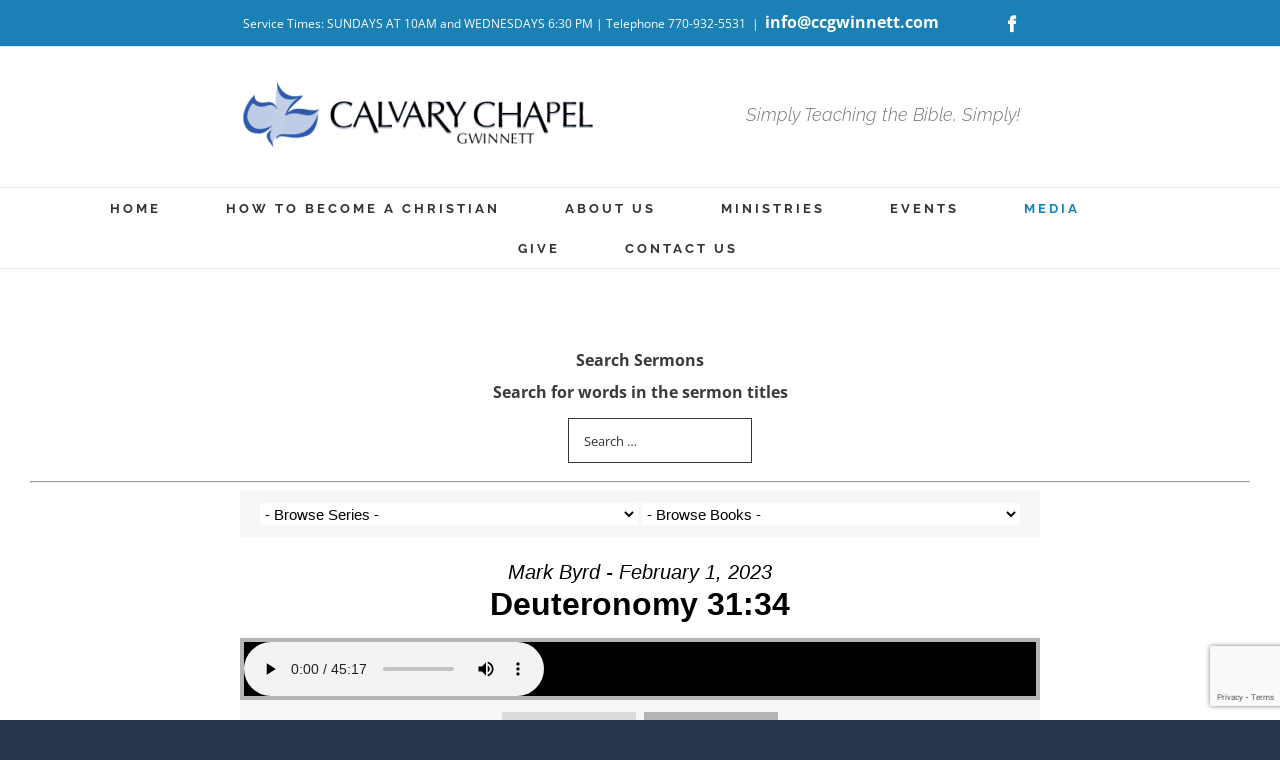

--- FILE ---
content_type: text/html; charset=UTF-8
request_url: https://ccgwinnett.com/sermons-series/?enmse=1&enmse_am=1&enmse_mid=6689&enmse_av=1
body_size: 18747
content:
<!DOCTYPE html>
<html class="avada-html-layout-wide avada-html-header-position-top avada-has-site-width-percent avada-is-100-percent-template avada-has-site-width-100-percent" lang="en-US" prefix="og: http://ogp.me/ns# fb: http://ogp.me/ns/fb#">
<head>
	<meta http-equiv="X-UA-Compatible" content="IE=edge" />
	<meta http-equiv="Content-Type" content="text/html; charset=utf-8"/>
	<meta name="viewport" content="width=device-width, initial-scale=1" />
	<title>Sermons Series &#8211; Calvary Chapel Gwinnett</title>
<meta name='robots' content='max-image-preview:large' />
	<style>img:is([sizes="auto" i], [sizes^="auto," i]) { contain-intrinsic-size: 3000px 1500px }</style>
	<link rel="alternate" type="application/rss+xml" title="Calvary Chapel Gwinnett &raquo; Feed" href="https://ccgwinnett.com/feed/" />
<link rel="alternate" type="application/rss+xml" title="Calvary Chapel Gwinnett &raquo; Comments Feed" href="https://ccgwinnett.com/comments/feed/" />
					<link rel="shortcut icon" href="https://ccgwinnett.com/wp-content/uploads/2017/07/CCGLogo2.gif" type="image/x-icon" />
		
		
					<!-- Android Icon -->
			<link rel="icon" sizes="192x192" href="https://ccgwinnett.com/wp-content/uploads/2017/04/fit-black-e1499361349818.png">
		
					<!-- MS Edge Icon -->
			<meta name="msapplication-TileImage" content="https://ccgwinnett.com/wp-content/uploads/2017/04/fit-black-e1499361349818.png">
									<meta name="description" content="Search Sermons
Search for words in the sermon titles"/>
				
		<meta property="og:locale" content="en_US"/>
		<meta property="og:type" content="article"/>
		<meta property="og:site_name" content="Calvary Chapel Gwinnett"/>
		<meta property="og:title" content="  Sermons Series"/>
				<meta property="og:description" content="Search Sermons
Search for words in the sermon titles"/>
				<meta property="og:url" content="https://ccgwinnett.com/sermons-series/"/>
													<meta property="article:modified_time" content="2021-03-11T15:44:53-05:00"/>
											<meta property="og:image" content="https://ccgwinnett.com/wp-content/uploads/2017/07/CCG-Logo2-e1557952514629.png"/>
		<meta property="og:image:width" content="350"/>
		<meta property="og:image:height" content="65"/>
		<meta property="og:image:type" content="image/png"/>
				<script type="text/javascript">
/* <![CDATA[ */
window._wpemojiSettings = {"baseUrl":"https:\/\/s.w.org\/images\/core\/emoji\/16.0.1\/72x72\/","ext":".png","svgUrl":"https:\/\/s.w.org\/images\/core\/emoji\/16.0.1\/svg\/","svgExt":".svg","source":{"concatemoji":"https:\/\/ccgwinnett.com\/wp-includes\/js\/wp-emoji-release.min.js"}};
/*! This file is auto-generated */
!function(s,n){var o,i,e;function c(e){try{var t={supportTests:e,timestamp:(new Date).valueOf()};sessionStorage.setItem(o,JSON.stringify(t))}catch(e){}}function p(e,t,n){e.clearRect(0,0,e.canvas.width,e.canvas.height),e.fillText(t,0,0);var t=new Uint32Array(e.getImageData(0,0,e.canvas.width,e.canvas.height).data),a=(e.clearRect(0,0,e.canvas.width,e.canvas.height),e.fillText(n,0,0),new Uint32Array(e.getImageData(0,0,e.canvas.width,e.canvas.height).data));return t.every(function(e,t){return e===a[t]})}function u(e,t){e.clearRect(0,0,e.canvas.width,e.canvas.height),e.fillText(t,0,0);for(var n=e.getImageData(16,16,1,1),a=0;a<n.data.length;a++)if(0!==n.data[a])return!1;return!0}function f(e,t,n,a){switch(t){case"flag":return n(e,"\ud83c\udff3\ufe0f\u200d\u26a7\ufe0f","\ud83c\udff3\ufe0f\u200b\u26a7\ufe0f")?!1:!n(e,"\ud83c\udde8\ud83c\uddf6","\ud83c\udde8\u200b\ud83c\uddf6")&&!n(e,"\ud83c\udff4\udb40\udc67\udb40\udc62\udb40\udc65\udb40\udc6e\udb40\udc67\udb40\udc7f","\ud83c\udff4\u200b\udb40\udc67\u200b\udb40\udc62\u200b\udb40\udc65\u200b\udb40\udc6e\u200b\udb40\udc67\u200b\udb40\udc7f");case"emoji":return!a(e,"\ud83e\udedf")}return!1}function g(e,t,n,a){var r="undefined"!=typeof WorkerGlobalScope&&self instanceof WorkerGlobalScope?new OffscreenCanvas(300,150):s.createElement("canvas"),o=r.getContext("2d",{willReadFrequently:!0}),i=(o.textBaseline="top",o.font="600 32px Arial",{});return e.forEach(function(e){i[e]=t(o,e,n,a)}),i}function t(e){var t=s.createElement("script");t.src=e,t.defer=!0,s.head.appendChild(t)}"undefined"!=typeof Promise&&(o="wpEmojiSettingsSupports",i=["flag","emoji"],n.supports={everything:!0,everythingExceptFlag:!0},e=new Promise(function(e){s.addEventListener("DOMContentLoaded",e,{once:!0})}),new Promise(function(t){var n=function(){try{var e=JSON.parse(sessionStorage.getItem(o));if("object"==typeof e&&"number"==typeof e.timestamp&&(new Date).valueOf()<e.timestamp+604800&&"object"==typeof e.supportTests)return e.supportTests}catch(e){}return null}();if(!n){if("undefined"!=typeof Worker&&"undefined"!=typeof OffscreenCanvas&&"undefined"!=typeof URL&&URL.createObjectURL&&"undefined"!=typeof Blob)try{var e="postMessage("+g.toString()+"("+[JSON.stringify(i),f.toString(),p.toString(),u.toString()].join(",")+"));",a=new Blob([e],{type:"text/javascript"}),r=new Worker(URL.createObjectURL(a),{name:"wpTestEmojiSupports"});return void(r.onmessage=function(e){c(n=e.data),r.terminate(),t(n)})}catch(e){}c(n=g(i,f,p,u))}t(n)}).then(function(e){for(var t in e)n.supports[t]=e[t],n.supports.everything=n.supports.everything&&n.supports[t],"flag"!==t&&(n.supports.everythingExceptFlag=n.supports.everythingExceptFlag&&n.supports[t]);n.supports.everythingExceptFlag=n.supports.everythingExceptFlag&&!n.supports.flag,n.DOMReady=!1,n.readyCallback=function(){n.DOMReady=!0}}).then(function(){return e}).then(function(){var e;n.supports.everything||(n.readyCallback(),(e=n.source||{}).concatemoji?t(e.concatemoji):e.wpemoji&&e.twemoji&&(t(e.twemoji),t(e.wpemoji)))}))}((window,document),window._wpemojiSettings);
/* ]]> */
</script>

<link rel='stylesheet' id='SeriesEngineFrontendStyles-css' href='https://ccgwinnett.com/wp-content/plugins/seriesengine_plugin/css/se_styles.css' type='text/css' media='all' />
<link rel='stylesheet' id='mediaelement-css' href='https://ccgwinnett.com/wp-includes/js/mediaelement/mediaelementplayer-legacy.min.css?ver=4.2.17' type='text/css' media='all' />
<link rel='stylesheet' id='wp-mediaelement-css' href='https://ccgwinnett.com/wp-includes/js/mediaelement/wp-mediaelement.min.css' type='text/css' media='all' />
<style id='wp-emoji-styles-inline-css' type='text/css'>

	img.wp-smiley, img.emoji {
		display: inline !important;
		border: none !important;
		box-shadow: none !important;
		height: 1em !important;
		width: 1em !important;
		margin: 0 0.07em !important;
		vertical-align: -0.1em !important;
		background: none !important;
		padding: 0 !important;
	}
</style>
<link rel='stylesheet' id='search-filter-plugin-styles-css' href='https://ccgwinnett.com/wp-content/plugins/search-filter-pro/public/assets/css/search-filter.min.css?ver=2.5.19' type='text/css' media='all' />
<link rel='stylesheet' id='wpfront-notification-bar-css' href='https://ccgwinnett.com/wp-content/plugins/wpfront-notification-bar/css/wpfront-notification-bar.min.css?ver=3.5.1.05102' type='text/css' media='all' />
<link rel='stylesheet' id='avada-parent-stylesheet-css' href='https://ccgwinnett.com/wp-content/themes/Avada/style.css' type='text/css' media='all' />
<link rel='stylesheet' id='avada-child-stylesheet-css' href='https://ccgwinnett.com/wp-content/themes/Avada-child/style.css' type='text/css' media='all' />
<link rel='stylesheet' id='support-custom-css' href='https://ccgwinnett.com/wp-content/plugins/support-custom/public/css/support-custom.css?ver=230307-194023' type='text/css' media='all' />
<link rel='stylesheet' id='fusion-dynamic-css-css' href='https://ccgwinnett.com/wp-content/uploads/fusion-styles/420d386742d550d9a1fbeb9022c72be4.min.css?ver=3.11.13' type='text/css' media='all' />
<script type="text/javascript" src="https://ccgwinnett.com/wp-includes/js/jquery/jquery.min.js?ver=3.7.1" id="jquery-core-js"></script>
<script type="text/javascript" src="https://ccgwinnett.com/wp-includes/js/jquery/jquery-migrate.min.js?ver=3.4.1" id="jquery-migrate-js"></script>
<script type="text/javascript" id="SeriesEngineFrontendJavascript-js-extra">
/* <![CDATA[ */
var seajax = {"ajaxurl":"https:\/\/ccgwinnett.com\/wp-admin\/admin-ajax.php"};
/* ]]> */
</script>
<script type="text/javascript" src="https://ccgwinnett.com/wp-content/plugins/seriesengine_plugin/js/seriesenginefrontend281.js" id="SeriesEngineFrontendJavascript-js"></script>
<script type="text/javascript" id="search-filter-plugin-build-js-extra">
/* <![CDATA[ */
var SF_LDATA = {"ajax_url":"https:\/\/ccgwinnett.com\/wp-admin\/admin-ajax.php","home_url":"https:\/\/ccgwinnett.com\/","extensions":[]};
/* ]]> */
</script>
<script type="text/javascript" src="https://ccgwinnett.com/wp-content/plugins/search-filter-pro/public/assets/js/search-filter-build.min.js?ver=2.5.19" id="search-filter-plugin-build-js"></script>
<script type="text/javascript" src="https://ccgwinnett.com/wp-content/plugins/search-filter-pro/public/assets/js/chosen.jquery.min.js?ver=2.5.19" id="search-filter-plugin-chosen-js"></script>
<script type="text/javascript" src="https://ccgwinnett.com/wp-content/plugins/wpfront-notification-bar/js/wpfront-notification-bar.min.js?ver=3.5.1.05102" id="wpfront-notification-bar-js"></script>
<script type="text/javascript" src="https://ccgwinnett.com/wp-content/themes/Avada-child/js/matchHeight.js" id="jquery-match-height-js"></script>
<script type="text/javascript" src="https://ccgwinnett.com/wp-content/plugins/support-custom/public/js/support-custom.js?ver=201014-163525" id="support-custom-js"></script>
<link rel="https://api.w.org/" href="https://ccgwinnett.com/wp-json/" /><link rel="alternate" title="JSON" type="application/json" href="https://ccgwinnett.com/wp-json/wp/v2/pages/4688" /><link rel="EditURI" type="application/rsd+xml" title="RSD" href="https://ccgwinnett.com/xmlrpc.php?rsd" />
<link rel="canonical" href="https://ccgwinnett.com/sermons-series/" />
<link rel='shortlink' href='https://ccgwinnett.com/?p=4688' />
<link rel="alternate" title="oEmbed (JSON)" type="application/json+oembed" href="https://ccgwinnett.com/wp-json/oembed/1.0/embed?url=https%3A%2F%2Fccgwinnett.com%2Fsermons-series%2F" />
<link rel="alternate" title="oEmbed (XML)" type="text/xml+oembed" href="https://ccgwinnett.com/wp-json/oembed/1.0/embed?url=https%3A%2F%2Fccgwinnett.com%2Fsermons-series%2F&#038;format=xml" />
<!-- Display fixes for Internet Explorer -->
	<!--[if IE 9]>
	<link href="https://ccgwinnett.com/wp-content/plugins/seriesengine_plugin/css/ie9_fix.css" rel="stylesheet" type="text/css" />
	<![endif]-->
	<!--[if IE 8]>
	<link href="https://ccgwinnett.com/wp-content/plugins/seriesengine_plugin/css/ie8_fix.css" rel="stylesheet" type="text/css" />
	<![endif]-->
	<!--[if lte IE 7]>
	<link href="https://ccgwinnett.com/wp-content/plugins/seriesengine_plugin/css/ie7_fix.css" rel="stylesheet" type="text/css" />
	<![endif]-->
	<!-- end display fixes for Internet Explorer --><style type="text/css" id="css-fb-visibility">@media screen and (max-width: 640px){.fusion-no-small-visibility{display:none !important;}body .sm-text-align-center{text-align:center !important;}body .sm-text-align-left{text-align:left !important;}body .sm-text-align-right{text-align:right !important;}body .sm-flex-align-center{justify-content:center !important;}body .sm-flex-align-flex-start{justify-content:flex-start !important;}body .sm-flex-align-flex-end{justify-content:flex-end !important;}body .sm-mx-auto{margin-left:auto !important;margin-right:auto !important;}body .sm-ml-auto{margin-left:auto !important;}body .sm-mr-auto{margin-right:auto !important;}body .fusion-absolute-position-small{position:absolute;top:auto;width:100%;}.awb-sticky.awb-sticky-small{ position: sticky; top: var(--awb-sticky-offset,0); }}@media screen and (min-width: 641px) and (max-width: 1024px){.fusion-no-medium-visibility{display:none !important;}body .md-text-align-center{text-align:center !important;}body .md-text-align-left{text-align:left !important;}body .md-text-align-right{text-align:right !important;}body .md-flex-align-center{justify-content:center !important;}body .md-flex-align-flex-start{justify-content:flex-start !important;}body .md-flex-align-flex-end{justify-content:flex-end !important;}body .md-mx-auto{margin-left:auto !important;margin-right:auto !important;}body .md-ml-auto{margin-left:auto !important;}body .md-mr-auto{margin-right:auto !important;}body .fusion-absolute-position-medium{position:absolute;top:auto;width:100%;}.awb-sticky.awb-sticky-medium{ position: sticky; top: var(--awb-sticky-offset,0); }}@media screen and (min-width: 1025px){.fusion-no-large-visibility{display:none !important;}body .lg-text-align-center{text-align:center !important;}body .lg-text-align-left{text-align:left !important;}body .lg-text-align-right{text-align:right !important;}body .lg-flex-align-center{justify-content:center !important;}body .lg-flex-align-flex-start{justify-content:flex-start !important;}body .lg-flex-align-flex-end{justify-content:flex-end !important;}body .lg-mx-auto{margin-left:auto !important;margin-right:auto !important;}body .lg-ml-auto{margin-left:auto !important;}body .lg-mr-auto{margin-right:auto !important;}body .fusion-absolute-position-large{position:absolute;top:auto;width:100%;}.awb-sticky.awb-sticky-large{ position: sticky; top: var(--awb-sticky-offset,0); }}</style><style type="text/css">.recentcomments a{display:inline !important;padding:0 !important;margin:0 !important;}</style>		<style type="text/css" id="wp-custom-css">
			.cs-player-wrap.responsive .video-js.vjs-fill {
    max-height: unset !important;
}

.hundred-percent-height {
	  height: 26vw !important;
	  margin-bottom: 36px;
		margin-top: -48px;
}
#hundred-percent-height2 {
	  height: 46vw !important;
	  margin-bottom: -24px;
		margin-top: 24px;
}
#main .post h2 a, .about-author .title a, .fusion-blog-pagination .pagination .pagination-next::after, .fusion-blog-pagination .pagination .pagination-prev::before, .fusion-content-widget-area .widget .recentcomments a, .fusion-content-widget-area .widget li a, .fusion-content-widget-area .widget_categories li, .fusion-hide-pagination-text .pagination-next::after, .fusion-hide-pagination-text .pagination-prev::before, .fusion-load-more-button, .fusion-rollover a, .pagination .pagination-next::after, .pagination .pagination-prev::before, .project-content .project-info .project-info-box a, .shop_attributes tr th, .single-navigation a[rel="next"]::after, .single-navigation a[rel="prev"]::before, body a, body a::after, body a::before {
font-size: 16px;
font-weight: bold;
}
.fusion-modal h1, .fusion-widget-area h1, .post-content h1, .search-page-search-form h1 {
    font-size: 24px;
	font-weight: bold;
}
#comment-input input, #comment-textarea textarea, .avada-select .select2-container .select2-choice, .avada-select .select2-container .select2-choice .select2-arrow, .avada-select .select2-container .select2-choice2 .select2-arrow, .chzn-container .chzn-drop, .chzn-container-single .chzn-single, .comment-form-comment textarea, .fusion-body .avada-select-parent .select-arrow, .fusion-body .avada-select-parent select, .gravity-select-parent .select-arrow, .input-text, .main-nav-search-form input, .post-password-form label input[type="password"], .search-page-search-form input, .searchform .fusion-search-form-content .fusion-search-field input, .select-arrow, .select2-container .select2-selection .select2-selection__arrow, .select2-container--default .select2-dropdown .select2-search, .select2-container--default .select2-search--dropdown .select2-search__field, .select2-container--default .select2-selection--single, .select2-dropdown, input.s, input[type="email"], input[type="number"], input[type="password"], input[type="text"], select, textarea {
    border-color: #393939;
}
.search-page-search-form-top {
    border-bottom: 1px solid #e6e5e6;
    display: none;
    visibility: hidden;
}

iframe{
  width: 100%;
  height: calc((100vw*9) /16);
}

.enmse-vid-container{
  height: 100vh;
  overflow: hidden;
}

@media (max-aspect-ratio: 16/9) {
    .enmse-vid-container{
      width: 100%;
      overflow: hidden;
    }

    iframe{
      width: calc((100vh*16)/9);
      height: 100vh;
      }
  }
		</style>
		<style id="sccss">/* Enter Your Custom CSS Here */
@media (max-width: 640px) {
		iframe {
				width: 100% !important;
		}
}

body .column-top-margin {
    margin-top: 0px;
}

p a[href^="tel"]{
    color: black !important
}</style>		<script type="text/javascript">
			var doc = document.documentElement;
			doc.setAttribute( 'data-useragent', navigator.userAgent );
		</script>
		<style type="text/css" id="fusion-builder-page-css">/*enmse_cv=1*/
.enmse-message-card h6 {
    padding-top: 20px !important;
}
.enmse-message-card img {
    display: none;
}</style>
	</head>

<body data-rsssl=1 class="wp-singular page-template page-template-100-width page-template-100-width-php page page-id-4688 wp-theme-Avada wp-child-theme-Avada-child fusion-image-hovers fusion-pagination-sizing fusion-button_type-flat fusion-button_span-yes fusion-button_gradient-linear avada-image-rollover-circle-no avada-image-rollover-yes avada-image-rollover-direction-left fusion-has-button-gradient fusion-body ltr fusion-sticky-header no-tablet-sticky-header no-mobile-sticky-header no-mobile-slidingbar avada-has-rev-slider-styles fusion-disable-outline fusion-sub-menu-fade mobile-logo-pos-left layout-wide-mode avada-has-boxed-modal-shadow-none layout-scroll-offset-full avada-has-zero-margin-offset-top fusion-top-header menu-text-align-center mobile-menu-design-classic fusion-show-pagination-text fusion-header-layout-v4 avada-responsive avada-footer-fx-none avada-menu-highlight-style-bar fusion-search-form-classic fusion-main-menu-search-dropdown fusion-avatar-square avada-dropdown-styles avada-blog-layout-medium avada-blog-archive-layout-medium avada-header-shadow-no avada-menu-icon-position-left avada-has-megamenu-shadow avada-has-mainmenu-dropdown-divider avada-has-pagetitle-bg-full avada-has-breadcrumb-mobile-hidden avada-has-titlebar-hide avada-social-full-transparent avada-has-pagination-padding avada-flyout-menu-direction-fade avada-ec-views-v1" data-awb-post-id="4688">
	                <style type="text/css">
                #wpfront-notification-bar, #wpfront-notification-bar-editor            {
            background: #DD4111;
            background: -moz-linear-gradient(top, #DD4111 0%, #DD4111 100%);
            background: -webkit-gradient(linear, left top, left bottom, color-stop(0%,#DD4111), color-stop(100%,#DD4111));
            background: -webkit-linear-gradient(top, #DD4111 0%,#DD4111 100%);
            background: -o-linear-gradient(top, #DD4111 0%,#DD4111 100%);
            background: -ms-linear-gradient(top, #DD4111 0%,#DD4111 100%);
            background: linear-gradient(to bottom, #DD4111 0%, #DD4111 100%);
            filter: progid:DXImageTransform.Microsoft.gradient( startColorstr='#DD4111', endColorstr='#DD4111',GradientType=0 );
            background-repeat: no-repeat;
                        }
            #wpfront-notification-bar div.wpfront-message, #wpfront-notification-bar-editor.wpfront-message            {
            color: #ffffff;
                        }
            #wpfront-notification-bar a.wpfront-button, #wpfront-notification-bar-editor a.wpfront-button            {
            background: #2BAF90;
            background: -moz-linear-gradient(top, #2BAF90 0%, #2BAF90 100%);
            background: -webkit-gradient(linear, left top, left bottom, color-stop(0%,#2BAF90), color-stop(100%,#2BAF90));
            background: -webkit-linear-gradient(top, #2BAF90 0%,#2BAF90 100%);
            background: -o-linear-gradient(top, #2BAF90 0%,#2BAF90 100%);
            background: -ms-linear-gradient(top, #2BAF90 0%,#2BAF90 100%);
            background: linear-gradient(to bottom, #2BAF90 0%, #2BAF90 100%);
            filter: progid:DXImageTransform.Microsoft.gradient( startColorstr='#2BAF90', endColorstr='#2BAF90',GradientType=0 );

            background-repeat: no-repeat;
            color: #ffffff;
            }
            #wpfront-notification-bar-open-button            {
            background-color: #00b7ea;
            right: 10px;
                        }
            #wpfront-notification-bar-open-button.top                {
                background-image: url(https://ccgwinnett.com/wp-content/plugins/wpfront-notification-bar/images/arrow_down.png);
                }

                #wpfront-notification-bar-open-button.bottom                {
                background-image: url(https://ccgwinnett.com/wp-content/plugins/wpfront-notification-bar/images/arrow_up.png);
                }
                #wpfront-notification-bar-table, .wpfront-notification-bar tbody, .wpfront-notification-bar tr            {
                        }
            #wpfront-notification-bar div.wpfront-close            {
            border: 1px solid #555555;
            background-color: #555555;
            color: #000000;
            }
            #wpfront-notification-bar div.wpfront-close:hover            {
            border: 1px solid #aaaaaa;
            background-color: #aaaaaa;
            }
             #wpfront-notification-bar-spacer { display:block; }                </style>
                            <div id="wpfront-notification-bar-spacer" class="wpfront-notification-bar-spacer  hidden">
                <div id="wpfront-notification-bar-open-button" aria-label="reopen" role="button" class="wpfront-notification-bar-open-button hidden top wpfront-bottom-shadow"></div>
                <div id="wpfront-notification-bar" class="wpfront-notification-bar wpfront-fixed top ">
                                         
                            <table id="wpfront-notification-bar-table" border="0" cellspacing="0" cellpadding="0" role="presentation">                        
                                <tr>
                                    <td>
                                     
                                    <div class="wpfront-message wpfront-div">
                                        <div style="text-decoration: unset;color: #fff;font-size: 18px;line-height: 1.5;margin: 20px 0">
Calvary Chapel SE Children's Ministry Conference - Information &amp; Registration</div>                                    </div>
                                                       
                                        <div class="wpfront-div">
                                                                                                                                        <a class="wpfront-button" href="https://ccgwinnett.com/our-events/calvary-chapel-southeast-childrens-ministry-conference/"  target="_self" >CLICK HERE</a>
                                                                                                                                    </div>                                   
                                                                                                       
                                    </td>
                                </tr>              
                            </table>
                            
                                    </div>
            </div>
            
            <script type="text/javascript">
                function __load_wpfront_notification_bar() {
                    if (typeof wpfront_notification_bar === "function") {
                        wpfront_notification_bar({"position":1,"height":0,"fixed_position":false,"animate_delay":0.5,"close_button":false,"button_action_close_bar":false,"auto_close_after":0,"display_after":1,"is_admin_bar_showing":false,"display_open_button":false,"keep_closed":false,"keep_closed_for":0,"position_offset":0,"display_scroll":false,"display_scroll_offset":100,"keep_closed_cookie":"wpfront-notification-bar-keep-closed","log":false,"id_suffix":"","log_prefix":"[WPFront Notification Bar]","theme_sticky_selector":"","set_max_views":false,"max_views":0,"max_views_for":0,"max_views_cookie":"wpfront-notification-bar-max-views"});
                    } else {
                                    setTimeout(__load_wpfront_notification_bar, 100);
                    }
                }
                __load_wpfront_notification_bar();
            </script>
            	<a class="skip-link screen-reader-text" href="#content">Skip to content</a>

	<div id="boxed-wrapper">
		
		<div id="wrapper" class="fusion-wrapper">
			<div id="home" style="position:relative;top:-1px;"></div>
							
					
			<header class="fusion-header-wrapper">
				<div class="fusion-header-v4 fusion-logo-alignment fusion-logo-left fusion-sticky-menu-1 fusion-sticky-logo- fusion-mobile-logo-1 fusion-sticky-menu-only fusion-header-menu-align-center fusion-mobile-menu-design-classic">
					
<div class="fusion-secondary-header">
	<div class="fusion-row">
					<div class="fusion-alignleft">
				<div class="fusion-contact-info"><span class="fusion-contact-info-phone-number">Service Times: SUNDAYS AT 10AM and WEDNESDAYS 6:30 PM   |   Telephone 770-932-5531</span><span class="fusion-header-separator">|</span><span class="fusion-contact-info-email-address"><a href="mailto:&#105;n&#102;o&#64;&#99;cg&#119;&#105;&#110;&#110;e&#116;t.&#99;&#111;&#109;">&#105;n&#102;o&#64;&#99;cg&#119;&#105;&#110;&#110;e&#116;t.&#99;&#111;&#109;</a></span></div>			</div>
							<div class="fusion-alignright">
				<div class="fusion-social-links-header"><div class="fusion-social-networks"><div class="fusion-social-networks-wrapper"><a  class="fusion-social-network-icon fusion-tooltip fusion-facebook awb-icon-facebook" style data-placement="bottom" data-title="Facebook" data-toggle="tooltip" title="Facebook" href="https://www.facebook.com/CalvaryChapelGwinnett" target="_blank" rel="noreferrer"><span class="screen-reader-text">Facebook</span></a></div></div></div>			</div>
			</div>
</div>
<div class="fusion-header-sticky-height"></div>
<div class="fusion-sticky-header-wrapper"> <!-- start fusion sticky header wrapper -->
	<div class="fusion-header">
		<div class="fusion-row">
							<div class="fusion-logo" data-margin-top="0px" data-margin-bottom="0px" data-margin-left="0px" data-margin-right="0px">
			<a class="fusion-logo-link"  href="https://ccgwinnett.com/" >

						<!-- standard logo -->
			<img src="https://ccgwinnett.com/wp-content/uploads/2017/07/CCG-Logo2-e1557952514629.png" srcset="https://ccgwinnett.com/wp-content/uploads/2017/07/CCG-Logo2-e1557952514629.png 1x" width="350" height="65" alt="Calvary Chapel Gwinnett Logo" data-retina_logo_url="" class="fusion-standard-logo" />

											<!-- mobile logo -->
				<img src="https://ccgwinnett.com/wp-content/uploads/2017/04/fit-black-e1499361349818.png" srcset="https://ccgwinnett.com/wp-content/uploads/2017/04/fit-black-e1499361349818.png 1x" width="50" height="50" alt="Calvary Chapel Gwinnett Logo" data-retina_logo_url="" class="fusion-mobile-logo" />
			
					</a>
		
<div class="fusion-header-content-3-wrapper">
			<h3 class="fusion-header-tagline">
			<i>Simply Teaching the Bible, Simply!</i>		</h3>
	</div>
</div>
										
					</div>
	</div>
	<div class="fusion-secondary-main-menu">
		<div class="fusion-row">
			<nav class="fusion-main-menu" aria-label="Main Menu"><ul id="menu-main-menu" class="fusion-menu"><li  id="menu-item-4507"  class="menu-item menu-item-type-post_type menu-item-object-page menu-item-home menu-item-4507"  data-item-id="4507"><a  href="https://ccgwinnett.com/" class="fusion-bar-highlight"><span class="menu-text">HOME</span></a></li><li  id="menu-item-5175"  class="menu-item menu-item-type-post_type menu-item-object-page menu-item-5175"  data-item-id="5175"><a  href="https://ccgwinnett.com/how-to-become-a-christian/" class="fusion-bar-highlight"><span class="menu-text">HOW TO BECOME A CHRISTIAN</span></a></li><li  id="menu-item-4508"  class="menu-item menu-item-type-post_type menu-item-object-page menu-item-has-children menu-item-4508 fusion-dropdown-menu"  data-item-id="4508"><a  href="https://ccgwinnett.com/about/" class="fusion-bar-highlight"><span class="menu-text">ABOUT US</span></a><ul class="sub-menu"><li  id="menu-item-4509"  class="menu-item menu-item-type-post_type menu-item-object-page menu-item-4509 fusion-dropdown-submenu" ><a  href="https://ccgwinnett.com/church-beliefs/" class="fusion-bar-highlight"><span>Our Beliefs</span></a></li><li  id="menu-item-4510"  class="menu-item menu-item-type-post_type menu-item-object-page menu-item-4510 fusion-dropdown-submenu" ><a  href="https://ccgwinnett.com/our-staff/" class="fusion-bar-highlight"><span>Our Staff</span></a></li></ul></li><li  id="menu-item-1345"  class="menu-item menu-item-type-post_type menu-item-object-page menu-item-1345"  data-item-id="1345"><a  href="https://ccgwinnett.com/community/" class="fusion-bar-highlight"><span class="menu-text">MINISTRIES</span></a></li><li  id="menu-item-4670"  class="menu-item menu-item-type-post_type menu-item-object-page menu-item-has-children menu-item-4670 fusion-dropdown-menu"  data-item-id="4670"><a  href="https://ccgwinnett.com/our-events/" class="fusion-bar-highlight"><span class="menu-text">EVENTS</span></a><ul class="sub-menu"><li  id="menu-item-6905"  class="menu-item menu-item-type-post_type menu-item-object-page menu-item-6905 fusion-dropdown-submenu" ><a  href="https://ccgwinnett.com/our-events/" class="fusion-bar-highlight"><span>Calendar</span></a></li><li  id="menu-item-6906"  class="menu-item menu-item-type-post_type menu-item-object-page menu-item-6906 fusion-dropdown-submenu" ><a  href="https://ccgwinnett.com/our-events/calvary-chapel-southeast-childrens-ministry-conference/" class="fusion-bar-highlight"><span>CM Southeast Conference</span></a></li></ul></li><li  id="menu-item-5088"  class="menu-item menu-item-type-custom menu-item-object-custom current-menu-ancestor current-menu-parent menu-item-has-children menu-item-5088 fusion-dropdown-menu"  data-item-id="5088"><a  href="#" class="fusion-bar-highlight"><span class="menu-text">MEDIA</span></a><ul class="sub-menu"><li  id="menu-item-2661"  class="menu-item menu-item-type-post_type menu-item-object-page menu-item-2661 fusion-dropdown-submenu" ><a  href="https://ccgwinnett.com/media/live-webcast/" class="fusion-bar-highlight"><span>Live Webcast</span></a></li><li  id="menu-item-5089"  class="menu-item menu-item-type-post_type menu-item-object-page current-menu-item page_item page-item-4688 current_page_item menu-item-5089 fusion-dropdown-submenu" ><a  href="https://ccgwinnett.com/sermons-series/" class="fusion-bar-highlight"><span>Past Sermons</span></a></li><li  id="menu-item-6537"  class="menu-item menu-item-type-post_type menu-item-object-page menu-item-6537 fusion-dropdown-submenu" ><a  href="https://ccgwinnett.com/facebook-youtube-channels/" class="fusion-bar-highlight"><span>Facebook/YouTube Channels</span></a></li></ul></li><li  id="menu-item-1346"  class="menu-item menu-item-type-post_type menu-item-object-page menu-item-1346"  data-item-id="1346"><a  href="https://ccgwinnett.com/give/" class="fusion-bar-highlight"><span class="menu-text">GIVE</span></a></li><li  id="menu-item-1357"  class="menu-item menu-item-type-post_type menu-item-object-page menu-item-has-children menu-item-1357 fusion-dropdown-menu"  data-item-id="1357"><a  href="https://ccgwinnett.com/contact/" class="fusion-bar-highlight"><span class="menu-text">CONTACT US</span></a><ul class="sub-menu"><li  id="menu-item-4617"  class="menu-item menu-item-type-post_type menu-item-object-page menu-item-4617 fusion-dropdown-submenu" ><a  href="https://ccgwinnett.com/prayer-requests/" class="fusion-bar-highlight"><span>Prayer Requests</span></a></li></ul></li></ul></nav><nav class="fusion-main-menu fusion-sticky-menu" aria-label="Main Menu Sticky"><ul id="menu-main-menu-1" class="fusion-menu"><li   class="menu-item menu-item-type-post_type menu-item-object-page menu-item-home menu-item-4507"  data-item-id="4507"><a  href="https://ccgwinnett.com/" class="fusion-bar-highlight"><span class="menu-text">HOME</span></a></li><li   class="menu-item menu-item-type-post_type menu-item-object-page menu-item-5175"  data-item-id="5175"><a  href="https://ccgwinnett.com/how-to-become-a-christian/" class="fusion-bar-highlight"><span class="menu-text">HOW TO BECOME A CHRISTIAN</span></a></li><li   class="menu-item menu-item-type-post_type menu-item-object-page menu-item-has-children menu-item-4508 fusion-dropdown-menu"  data-item-id="4508"><a  href="https://ccgwinnett.com/about/" class="fusion-bar-highlight"><span class="menu-text">ABOUT US</span></a><ul class="sub-menu"><li   class="menu-item menu-item-type-post_type menu-item-object-page menu-item-4509 fusion-dropdown-submenu" ><a  href="https://ccgwinnett.com/church-beliefs/" class="fusion-bar-highlight"><span>Our Beliefs</span></a></li><li   class="menu-item menu-item-type-post_type menu-item-object-page menu-item-4510 fusion-dropdown-submenu" ><a  href="https://ccgwinnett.com/our-staff/" class="fusion-bar-highlight"><span>Our Staff</span></a></li></ul></li><li   class="menu-item menu-item-type-post_type menu-item-object-page menu-item-1345"  data-item-id="1345"><a  href="https://ccgwinnett.com/community/" class="fusion-bar-highlight"><span class="menu-text">MINISTRIES</span></a></li><li   class="menu-item menu-item-type-post_type menu-item-object-page menu-item-has-children menu-item-4670 fusion-dropdown-menu"  data-item-id="4670"><a  href="https://ccgwinnett.com/our-events/" class="fusion-bar-highlight"><span class="menu-text">EVENTS</span></a><ul class="sub-menu"><li   class="menu-item menu-item-type-post_type menu-item-object-page menu-item-6905 fusion-dropdown-submenu" ><a  href="https://ccgwinnett.com/our-events/" class="fusion-bar-highlight"><span>Calendar</span></a></li><li   class="menu-item menu-item-type-post_type menu-item-object-page menu-item-6906 fusion-dropdown-submenu" ><a  href="https://ccgwinnett.com/our-events/calvary-chapel-southeast-childrens-ministry-conference/" class="fusion-bar-highlight"><span>CM Southeast Conference</span></a></li></ul></li><li   class="menu-item menu-item-type-custom menu-item-object-custom current-menu-ancestor current-menu-parent menu-item-has-children menu-item-5088 fusion-dropdown-menu"  data-item-id="5088"><a  href="#" class="fusion-bar-highlight"><span class="menu-text">MEDIA</span></a><ul class="sub-menu"><li   class="menu-item menu-item-type-post_type menu-item-object-page menu-item-2661 fusion-dropdown-submenu" ><a  href="https://ccgwinnett.com/media/live-webcast/" class="fusion-bar-highlight"><span>Live Webcast</span></a></li><li   class="menu-item menu-item-type-post_type menu-item-object-page current-menu-item page_item page-item-4688 current_page_item menu-item-5089 fusion-dropdown-submenu" ><a  href="https://ccgwinnett.com/sermons-series/" class="fusion-bar-highlight"><span>Past Sermons</span></a></li><li   class="menu-item menu-item-type-post_type menu-item-object-page menu-item-6537 fusion-dropdown-submenu" ><a  href="https://ccgwinnett.com/facebook-youtube-channels/" class="fusion-bar-highlight"><span>Facebook/YouTube Channels</span></a></li></ul></li><li   class="menu-item menu-item-type-post_type menu-item-object-page menu-item-1346"  data-item-id="1346"><a  href="https://ccgwinnett.com/give/" class="fusion-bar-highlight"><span class="menu-text">GIVE</span></a></li><li   class="menu-item menu-item-type-post_type menu-item-object-page menu-item-has-children menu-item-1357 fusion-dropdown-menu"  data-item-id="1357"><a  href="https://ccgwinnett.com/contact/" class="fusion-bar-highlight"><span class="menu-text">CONTACT US</span></a><ul class="sub-menu"><li   class="menu-item menu-item-type-post_type menu-item-object-page menu-item-4617 fusion-dropdown-submenu" ><a  href="https://ccgwinnett.com/prayer-requests/" class="fusion-bar-highlight"><span>Prayer Requests</span></a></li></ul></li></ul></nav>
<nav class="fusion-mobile-nav-holder fusion-mobile-menu-text-align-left" aria-label="Main Menu Mobile"></nav>

	<nav class="fusion-mobile-nav-holder fusion-mobile-menu-text-align-left fusion-mobile-sticky-nav-holder" aria-label="Main Menu Mobile Sticky"></nav>
					</div>
	</div>
</div> <!-- end fusion sticky header wrapper -->
				</div>
				<div class="fusion-clearfix"></div>
			</header>
								
							<div id="sliders-container" class="fusion-slider-visibility">
					</div>
				
					
							
			
						<main id="main" class="clearfix width-100">
				<div class="fusion-row" style="max-width:100%;">
<section id="content" class="full-width">
					<div id="post-4688" class="post-4688 page type-page status-publish hentry">
			<span class="entry-title rich-snippet-hidden">Sermons Series</span><span class="vcard rich-snippet-hidden"><span class="fn"><a href="https://ccgwinnett.com/author/ccg5531/" title="Posts by Ccg5531" rel="author">Ccg5531</a></span></span><span class="updated rich-snippet-hidden">2021-03-11T10:44:53-05:00</span>						<div class="post-content">
				<div class="fusion-fullwidth fullwidth-box fusion-builder-row-1 hundred-percent-fullwidth non-hundred-percent-height-scrolling" style="--awb-border-radius-top-left:0px;--awb-border-radius-top-right:0px;--awb-border-radius-bottom-right:0px;--awb-border-radius-bottom-left:0px;--awb-flex-wrap:wrap;" ><div class="fusion-builder-row fusion-row"><div class="fusion-layout-column fusion_builder_column fusion-builder-column-0 fusion_builder_column_1_1 1_1 fusion-one-full fusion-column-first fusion-column-last" style="--awb-bg-size:cover;"><div class="fusion-column-wrapper fusion-column-has-shadow fusion-flex-column-wrapper-legacy"><div class="fusion-column-content-centered"><div class="fusion-column-content"><div class="fusion-text fusion-text-1"><div align="center"><strong>Search Sermons<br />
Search for words in the sermon titles<br />
</strong> <form data-sf-form-id='4945' data-is-rtl='0' data-maintain-state='' data-results-url='https://ccgwinnett.com/?sfid=4945' data-ajax-url='https://ccgwinnett.com/?sfid=4945&amp;sf_data=results' data-ajax-form-url='https://ccgwinnett.com/?sfid=4945&amp;sf_action=get_data&amp;sf_data=form' data-display-result-method='archive' data-use-history-api='1' data-template-loaded='0' data-lang-code='en' data-ajax='1' data-ajax-data-type='html' data-ajax-links-selector='.pagination a' data-ajax-target='#main' data-ajax-pagination-type='normal' data-update-ajax-url='0' data-only-results-ajax='1' data-scroll-to-pos='0' data-init-paged='1' data-auto-update='1' action='https://ccgwinnett.com/?sfid=4945' method='post' class='searchandfilter' id='search-filter-form-4945' autocomplete='off' data-instance-count='1'><ul><li class="sf-field-search" data-sf-field-name="search" data-sf-field-type="search" data-sf-field-input-type="">		<label>
				   <input placeholder="Search …" name="_sf_search[]" class="sf-input-text" type="text" value="" title=""></label>		</li></ul></form></div>
<hr />
</div><div class="fusion-text fusion-text-2"><div>
<div><div id="seriesengine">
	<script src="https://player.vimeo.com/api/player.js"></script>
	<input type="hidden" name="enmse-random" value="342044025" class="enmse-random">
	<div class="enmse-loading-icon" style="display: none;">
		<p>Loading Content...</p>
	</div>
	<div class="enmse-copy-link-box" style="display: none;">
		<h4>Share a Link to this Message</h4>
		<p>The link has been copied to your clipboard; paste it anywhere you would like to share it.</p>
		<a href="#" class="enmse-copy-link-done">Close</a>
	</div>
	<div class="enmse-content-container" id="enmse-top342044025">
		<input type="hidden" name="enmse-rrandom" value="342044025" class="enmse-rrandom">
			<div class="enmse-selector two">
		<select name="enmse_series" class="enmse_series">
		<option value="0">- Browse Series -</option>
		<option value="0" dir="0">-------------</option>
		<option value="&amp;enmse_archives=1" dir="&amp;enmse_archives=1">View Series Archives</option>
		<option value="&amp;enmse_am=1" dir="&amp;enmse_am=1">View All Messages</option>		<option value="0" dir="0">-------------</option>
				<option value="&amp;enmse_sid=2328">CM Conference</option>
				<option value="&amp;enmse_sid=2327">Personal Testimony</option>
				<option value="&amp;enmse_sid=2326">End Times Prophecy</option>
				<option value="&amp;enmse_sid=2273">Through the Bible</option>
				<option value="&amp;enmse_sid=2324">Wednesday</option>
				<option value="&amp;enmse_sid=2130">New Testament</option>
				<option value="&amp;enmse_sid=2125">Marriage</option>
				<option value="&amp;enmse_sid=2128">Holy Spirit</option>
				<option value="&amp;enmse_sid=2">Sunday Series</option>
				<option value="&amp;enmse_sid=2325">Christmas Messages</option>
				<option value="&amp;enmse_sid=2132">Old Testament</option>
		
	</select>
				<select name="enmse_topics" class="enmse_topics">
		<option value="0">- Browse Books -</option>
				<option value="&amp;enmse_tid=2150">1 Corinthians</option>
				<option value="&amp;enmse_tid=2170">1 Kings</option>
				<option value="&amp;enmse_tid=2143">1 Peter</option>
				<option value="&amp;enmse_tid=2136">1 Samuel</option>
				<option value="&amp;enmse_tid=2070">1 Thessalonians</option>
				<option value="&amp;enmse_tid=2176">1 Timothy</option>
				<option value="&amp;enmse_tid=2157">2 Chronicles</option>
				<option value="&amp;enmse_tid=2160">2 Corinthians</option>
				<option value="&amp;enmse_tid=2166">2 John</option>
				<option value="&amp;enmse_tid=2154">2 Kings</option>
				<option value="&amp;enmse_tid=2179">2 Peter</option>
				<option value="&amp;enmse_tid=2158">2 Samuel</option>
				<option value="&amp;enmse_tid=2174">2 Thessalonians</option>
				<option value="&amp;enmse_tid=2180">2 Timothy</option>
				<option value="&amp;enmse_tid=2133">Acts</option>
				<option value="&amp;enmse_tid=2177">Biblical Finances</option>
				<option value="&amp;enmse_tid=2078">Christmas Messages</option>
				<option value="&amp;enmse_tid=2175">CM Conference</option>
				<option value="&amp;enmse_tid=2172">Colossians</option>
				<option value="&amp;enmse_tid=2159">Deuteronomy</option>
				<option value="&amp;enmse_tid=2076">Easter</option>
				<option value="&amp;enmse_tid=2168">Ephesians</option>
				<option value="&amp;enmse_tid=2181">Ezra</option>
				<option value="&amp;enmse_tid=2167">Galatians</option>
				<option value="&amp;enmse_tid=2137">Genesis</option>
				<option value="&amp;enmse_tid=2075">Gifts of the Spirit</option>
				<option value="&amp;enmse_tid=2077">Good Friday</option>
				<option value="&amp;enmse_tid=2155">Hebrews</option>
				<option value="&amp;enmse_tid=2153">James</option>
				<option value="&amp;enmse_tid=2148">Jeremiah</option>
				<option value="&amp;enmse_tid=2146">Job</option>
				<option value="&amp;enmse_tid=2140">John</option>
				<option value="&amp;enmse_tid=2169">John</option>
				<option value="&amp;enmse_tid=2161">Joshua</option>
				<option value="&amp;enmse_tid=2162">Judges</option>
				<option value="&amp;enmse_tid=2147">Leviticus</option>
				<option value="&amp;enmse_tid=2134">Luke</option>
				<option value="&amp;enmse_tid=2163">Mark</option>
				<option value="&amp;enmse_tid=2132">Matthew</option>
				<option value="&amp;enmse_tid=2183">Nehemiah</option>
				<option value="&amp;enmse_tid=2152">Numbers</option>
				<option value="&amp;enmse_tid=2156">Personal Testimony</option>
				<option value="&amp;enmse_tid=2178">Philemon</option>
				<option value="&amp;enmse_tid=2171">Philippians</option>
				<option value="&amp;enmse_tid=2173">Psalms</option>
				<option value="&amp;enmse_tid=2135">Revelation</option>
				<option value="&amp;enmse_tid=2144">Romans</option>
				<option value="&amp;enmse_tid=2165">Ruth</option>
				<option value="&amp;enmse_tid=2138">The Gospel of Jesus Christ</option>
				<option value="&amp;enmse_tid=2149">The Holy Spirit</option>
				<option value="&amp;enmse_tid=2182">Titus</option>
				<option value="&amp;enmse_tid=2164">Various</option>
			</select>
		</div>
					<!-- Single Message and Related Series Details -->
<h3 class="enmse-modern-message-meta">Mark Byrd - February 1, 2023</h3>
<h2 class="enmse-modern-message-title">Deuteronomy 31:34</h2>
<!-- Display Audio or Video -->
<div class="enmse-player" >
    <div class="enmse-media-container modern">
		<div class="enmse-watch w342044025" style="display:none;"><video src="https://edge.stl.churchcasting.io/vod/ss/amlst:videoarchive-zK6W4tNJQfPYMdi92kwLD7cOEG5PnzPr-1-193-1212-1675352819-542-2717/playlist.m3u8" controls="controls" class="enmse-video-player enmsevplayer" rel="6" name="6689" preload="metadata"></div>
		<div class="enmse-listen" ><div class="enmse-modern-audio"><audio src="https://storage.churchcasting.io/companies/1/brands/1/tenants/zK6W4tNJQfPYMdi92kwLD7cOEG5PnzPr/channels/1/events/193/archives/audio/292/content.mp3" controls="controls" class="enmse-audio-player enmseaplayer" rel="1" name="6689" preload="metadata"></audio></div></div>
		<div class="enmse-alternate a342044025" style="display:none;"></div>
	</div>
	<ul class="enmse-modern-player-tabs">
		<li class="enmse-watch-tab"><a href="https://ccgwinnett.com/sermons-series/?enmse=1&amp;enmse_mid=6689" >Watch</a></li>		<li class="enmse-listen-tab nm enmse-tab-selected"><a href="https://ccgwinnett.com/sermons-series/?enmse=1&amp;enmse_mid=6689&amp;enmse_av=1" >Listen</a></li>			</ul>
	<div style="clear: both;"></div>
	<div class="enmse-modern-player-details">
			   		   	<!-- Related Topics -->
	   					<p class="enmse-related-topics" style="margin-top: 12px"><strong>Related Books:</strong> <a href="https://ccgwinnett.com/sermons-series/?enmse=1&amp;enmse_tid=2159" class="enmse-topic-ajax">Deuteronomy<input type="hidden" name="enmse-topic-info" value="&amp;enmse_tid=2159" class="enmse-topic-info"></a> | <a href="https://ccgwinnett.com/sermons-series/?enmse=1&amp;enmse_spid=2" class="enmse-speaker-ajax">More Messages from Mark Byrd<input type="hidden" name="enmse-speaker-info" value="&amp;enmse_spid=2" class="enmse-speaker-info"></a> | <a href="https://storage.churchcasting.io/companies/1/brands/1/tenants/zK6W4tNJQfPYMdi92kwLD7cOEG5PnzPr/channels/1/events/193/archives/audio/292/content.mp3" id="enmse-modern-download-audio"  download>Download Audio</a></p>						<h3>From Series: "<em>Old Testament</em>"</h3>	    			</div>
	<p class="enmse-blank-p">&nbsp;</p></div>	
							<!-- Related Messages -->
<h3 class="enmse-more-title">More Messages</em></h3>
		<div class="enmse-related-area" id="enmse-related342044025">
		<table class="enmse-more-messages" cellpadding="0" cellspacing="0">
				    	<tr class="enmse-odd">
	            <td class="enmse-title-cell">Philemon 1:1-25; Reconciliation</td>
	            <td class="enmse-date-cell enmse-speaker-cell">Mark Byrd</td>
	            <td class="enmse-date-cell">November 30, 2025</td>
				<td class="enmse-alternate-cell"><input type="hidden" name="enmse-ajax-values" value="&amp;enmse_am=1&amp;enmse_mid=6983&amp;enmse_xv=1" class="enmse-ajax-values"></td><td class="enmse-watch-cell"><a href="https://ccgwinnett.com/sermons-series/?enmse=1&amp;enmse_am=1&amp;enmse_mid=6983" class="enmse-ajax-link">Watch</a><span class="enmse-spacer">&nbsp;&nbsp;&nbsp;</span><input type="hidden" name="enmse-ajax-values" value="&amp;enmse_am=1&amp;enmse_mid=6983" class="enmse-ajax-values"></td><td class="enmse-listen-cell"><a href="https://ccgwinnett.com/sermons-series/?enmse=1&amp;enmse_am=1&amp;enmse_mid=6983&amp;enmse_av=1" class="enmse-ajax-link">Listen</a><input type="hidden" name="enmse-ajax-values" value="&amp;enmse_am=1&amp;enmse_mid=6983&amp;enmse_av=1" class="enmse-ajax-values"></td>			</tr>
				    	<tr class="enmse-even">
	            <td class="enmse-title-cell">Titus 3:1-15</td>
	            <td class="enmse-date-cell enmse-speaker-cell">Mark Byrd</td>
	            <td class="enmse-date-cell">November 23, 2025</td>
				<td class="enmse-alternate-cell"><input type="hidden" name="enmse-ajax-values" value="&amp;enmse_am=1&amp;enmse_mid=6981&amp;enmse_xv=1" class="enmse-ajax-values"></td><td class="enmse-watch-cell"><a href="https://ccgwinnett.com/sermons-series/?enmse=1&amp;enmse_am=1&amp;enmse_mid=6981" class="enmse-ajax-link">Watch</a><span class="enmse-spacer">&nbsp;&nbsp;&nbsp;</span><input type="hidden" name="enmse-ajax-values" value="&amp;enmse_am=1&amp;enmse_mid=6981" class="enmse-ajax-values"></td><td class="enmse-listen-cell"><a href="https://ccgwinnett.com/sermons-series/?enmse=1&amp;enmse_am=1&amp;enmse_mid=6981&amp;enmse_av=1" class="enmse-ajax-link">Listen</a><input type="hidden" name="enmse-ajax-values" value="&amp;enmse_am=1&amp;enmse_mid=6981&amp;enmse_av=1" class="enmse-ajax-values"></td>			</tr>
				    	<tr class="enmse-odd">
	            <td class="enmse-title-cell">Nehemiah - Chapters 5 & 6</td>
	            <td class="enmse-date-cell enmse-speaker-cell">Mark Byrd</td>
	            <td class="enmse-date-cell">November 19, 2025</td>
				<td class="enmse-alternate-cell"><input type="hidden" name="enmse-ajax-values" value="&amp;enmse_am=1&amp;enmse_mid=6980&amp;enmse_xv=1" class="enmse-ajax-values"></td><td class="enmse-watch-cell"><a href="https://ccgwinnett.com/sermons-series/?enmse=1&amp;enmse_am=1&amp;enmse_mid=6980" class="enmse-ajax-link">Watch</a><span class="enmse-spacer">&nbsp;&nbsp;&nbsp;</span><input type="hidden" name="enmse-ajax-values" value="&amp;enmse_am=1&amp;enmse_mid=6980" class="enmse-ajax-values"></td><td class="enmse-listen-cell"><a href="https://ccgwinnett.com/sermons-series/?enmse=1&amp;enmse_am=1&amp;enmse_mid=6980&amp;enmse_av=1" class="enmse-ajax-link">Listen</a><input type="hidden" name="enmse-ajax-values" value="&amp;enmse_am=1&amp;enmse_mid=6980&amp;enmse_av=1" class="enmse-ajax-values"></td>			</tr>
				    	<tr class="enmse-even">
	            <td class="enmse-title-cell">Changed Lives Used by God to Change Lives</td>
	            <td class="enmse-date-cell enmse-speaker-cell">Dick Shorr</td>
	            <td class="enmse-date-cell">November 16, 2025</td>
				<td class="enmse-alternate-cell"><input type="hidden" name="enmse-ajax-values" value="&amp;enmse_am=1&amp;enmse_mid=6979&amp;enmse_xv=1" class="enmse-ajax-values"></td><td class="enmse-watch-cell"><a href="https://ccgwinnett.com/sermons-series/?enmse=1&amp;enmse_am=1&amp;enmse_mid=6979" class="enmse-ajax-link">Watch</a><span class="enmse-spacer">&nbsp;&nbsp;&nbsp;</span><input type="hidden" name="enmse-ajax-values" value="&amp;enmse_am=1&amp;enmse_mid=6979" class="enmse-ajax-values"></td><td class="enmse-listen-cell"><a href="https://ccgwinnett.com/sermons-series/?enmse=1&amp;enmse_am=1&amp;enmse_mid=6979&amp;enmse_av=1" class="enmse-ajax-link">Listen</a><input type="hidden" name="enmse-ajax-values" value="&amp;enmse_am=1&amp;enmse_mid=6979&amp;enmse_av=1" class="enmse-ajax-values"></td>			</tr>
				    	<tr class="enmse-odd">
	            <td class="enmse-title-cell">Nehemiah - Chapters 3 & 4</td>
	            <td class="enmse-date-cell enmse-speaker-cell">Mark Byrd</td>
	            <td class="enmse-date-cell">November 12, 2025</td>
				<td class="enmse-alternate-cell"><input type="hidden" name="enmse-ajax-values" value="&amp;enmse_am=1&amp;enmse_mid=6978&amp;enmse_xv=1" class="enmse-ajax-values"></td><td class="enmse-watch-cell"><a href="https://ccgwinnett.com/sermons-series/?enmse=1&amp;enmse_am=1&amp;enmse_mid=6978" class="enmse-ajax-link">Watch</a><span class="enmse-spacer">&nbsp;&nbsp;&nbsp;</span><input type="hidden" name="enmse-ajax-values" value="&amp;enmse_am=1&amp;enmse_mid=6978" class="enmse-ajax-values"></td><td class="enmse-listen-cell"><a href="https://ccgwinnett.com/sermons-series/?enmse=1&amp;enmse_am=1&amp;enmse_mid=6978&amp;enmse_av=1" class="enmse-ajax-link">Listen</a><input type="hidden" name="enmse-ajax-values" value="&amp;enmse_am=1&amp;enmse_mid=6978&amp;enmse_av=1" class="enmse-ajax-values"></td>			</tr>
				    	<tr class="enmse-even">
	            <td class="enmse-title-cell">Titus 2:11-15: The Grace of God</td>
	            <td class="enmse-date-cell enmse-speaker-cell">Mark Byrd</td>
	            <td class="enmse-date-cell">November 9, 2025</td>
				<td class="enmse-alternate-cell"><input type="hidden" name="enmse-ajax-values" value="&amp;enmse_am=1&amp;enmse_mid=6977&amp;enmse_xv=1" class="enmse-ajax-values"></td><td class="enmse-watch-cell"><a href="https://ccgwinnett.com/sermons-series/?enmse=1&amp;enmse_am=1&amp;enmse_mid=6977" class="enmse-ajax-link">Watch</a><span class="enmse-spacer">&nbsp;&nbsp;&nbsp;</span><input type="hidden" name="enmse-ajax-values" value="&amp;enmse_am=1&amp;enmse_mid=6977" class="enmse-ajax-values"></td><td class="enmse-listen-cell"><a href="https://ccgwinnett.com/sermons-series/?enmse=1&amp;enmse_am=1&amp;enmse_mid=6977&amp;enmse_av=1" class="enmse-ajax-link">Listen</a><input type="hidden" name="enmse-ajax-values" value="&amp;enmse_am=1&amp;enmse_mid=6977&amp;enmse_av=1" class="enmse-ajax-values"></td>			</tr>
				    	<tr class="enmse-odd">
	            <td class="enmse-title-cell">Nehemiah - Chapters 1 & 2</td>
	            <td class="enmse-date-cell enmse-speaker-cell">Mark Byrd</td>
	            <td class="enmse-date-cell">November 5, 2025</td>
				<td class="enmse-alternate-cell"><input type="hidden" name="enmse-ajax-values" value="&amp;enmse_am=1&amp;enmse_mid=6976&amp;enmse_xv=1" class="enmse-ajax-values"></td><td class="enmse-watch-cell"><a href="https://ccgwinnett.com/sermons-series/?enmse=1&amp;enmse_am=1&amp;enmse_mid=6976" class="enmse-ajax-link">Watch</a><span class="enmse-spacer">&nbsp;&nbsp;&nbsp;</span><input type="hidden" name="enmse-ajax-values" value="&amp;enmse_am=1&amp;enmse_mid=6976" class="enmse-ajax-values"></td><td class="enmse-listen-cell"><a href="https://ccgwinnett.com/sermons-series/?enmse=1&amp;enmse_am=1&amp;enmse_mid=6976&amp;enmse_av=1" class="enmse-ajax-link">Listen</a><input type="hidden" name="enmse-ajax-values" value="&amp;enmse_am=1&amp;enmse_mid=6976&amp;enmse_av=1" class="enmse-ajax-values"></td>			</tr>
				    	<tr class="enmse-even">
	            <td class="enmse-title-cell">Titus 2:1-10; Sound Doctrine and Holy Living</td>
	            <td class="enmse-date-cell enmse-speaker-cell">Mark Byrd</td>
	            <td class="enmse-date-cell">November 2, 2025</td>
				<td class="enmse-alternate-cell"><input type="hidden" name="enmse-ajax-values" value="&amp;enmse_am=1&amp;enmse_mid=6975&amp;enmse_xv=1" class="enmse-ajax-values"></td><td class="enmse-watch-cell"><a href="https://ccgwinnett.com/sermons-series/?enmse=1&amp;enmse_am=1&amp;enmse_mid=6975" class="enmse-ajax-link">Watch</a><span class="enmse-spacer">&nbsp;&nbsp;&nbsp;</span><input type="hidden" name="enmse-ajax-values" value="&amp;enmse_am=1&amp;enmse_mid=6975" class="enmse-ajax-values"></td><td class="enmse-listen-cell"><a href="https://ccgwinnett.com/sermons-series/?enmse=1&amp;enmse_am=1&amp;enmse_mid=6975&amp;enmse_av=1" class="enmse-ajax-link">Listen</a><input type="hidden" name="enmse-ajax-values" value="&amp;enmse_am=1&amp;enmse_mid=6975&amp;enmse_av=1" class="enmse-ajax-values"></td>			</tr>
				    	<tr class="enmse-odd">
	            <td class="enmse-title-cell">Titus 1:5-16; Dealing with False Teachers</td>
	            <td class="enmse-date-cell enmse-speaker-cell">Mark Byrd</td>
	            <td class="enmse-date-cell">October 26, 2025</td>
				<td class="enmse-alternate-cell"><input type="hidden" name="enmse-ajax-values" value="&amp;enmse_am=1&amp;enmse_mid=6974&amp;enmse_xv=1" class="enmse-ajax-values"></td><td class="enmse-watch-cell"><a href="https://ccgwinnett.com/sermons-series/?enmse=1&amp;enmse_am=1&amp;enmse_mid=6974" class="enmse-ajax-link">Watch</a><span class="enmse-spacer">&nbsp;&nbsp;&nbsp;</span><input type="hidden" name="enmse-ajax-values" value="&amp;enmse_am=1&amp;enmse_mid=6974" class="enmse-ajax-values"></td><td class="enmse-listen-cell"><a href="https://ccgwinnett.com/sermons-series/?enmse=1&amp;enmse_am=1&amp;enmse_mid=6974&amp;enmse_av=1" class="enmse-ajax-link">Listen</a><input type="hidden" name="enmse-ajax-values" value="&amp;enmse_am=1&amp;enmse_mid=6974&amp;enmse_av=1" class="enmse-ajax-values"></td>			</tr>
				    	<tr class="enmse-even">
	            <td class="enmse-title-cell">Ezra - Chapters 7 & 8</td>
	            <td class="enmse-date-cell enmse-speaker-cell">Mark Byrd</td>
	            <td class="enmse-date-cell">October 22, 2025</td>
				<td class="enmse-alternate-cell"><input type="hidden" name="enmse-ajax-values" value="&amp;enmse_am=1&amp;enmse_mid=6973&amp;enmse_xv=1" class="enmse-ajax-values"></td><td class="enmse-watch-cell"><a href="https://ccgwinnett.com/sermons-series/?enmse=1&amp;enmse_am=1&amp;enmse_mid=6973" class="enmse-ajax-link">Watch</a><span class="enmse-spacer">&nbsp;&nbsp;&nbsp;</span><input type="hidden" name="enmse-ajax-values" value="&amp;enmse_am=1&amp;enmse_mid=6973" class="enmse-ajax-values"></td><td class="enmse-listen-cell"><a href="https://ccgwinnett.com/sermons-series/?enmse=1&amp;enmse_am=1&amp;enmse_mid=6973&amp;enmse_av=1" class="enmse-ajax-link">Listen</a><input type="hidden" name="enmse-ajax-values" value="&amp;enmse_am=1&amp;enmse_mid=6973&amp;enmse_av=1" class="enmse-ajax-values"></td>			</tr>
				   	</table>
	   	<div class="se-pagination"><span class="displaying-num">Displaying 1-10 of 478</span><span class="page-numbers current">1</span> <a href="https://ccgwinnett.com/sermons-series/?enmse=1&amp;enmse_am=1&amp;enmse_o=1&amp;enmse_c=10&amp;enmse_p=48&amp;enmse_mid=6689&amp;enmse_av=1&amp;enmse_sds=0" class="page-numbers number enmse-ajax-page" name="&amp;enmse_am=1&amp;enmse_c=10&amp;enmse_p=48&amp;enmse_mid=6689&amp;enmse_av=1">2</a> <a href="https://ccgwinnett.com/sermons-series/?enmse=1&amp;enmse_am=1&amp;enmse_o=1&amp;enmse_c=20&amp;enmse_p=48&amp;enmse_mid=6689&amp;enmse_av=1&amp;enmse_sds=0" class="page-numbers number enmse-ajax-page" name="&amp;enmse_am=1&amp;enmse_c=20&amp;enmse_p=48&amp;enmse_mid=6689&amp;enmse_av=1">3</a> <a href="https://ccgwinnett.com/sermons-series/?enmse=1&amp;enmse_am=1&amp;enmse_o=1&amp;enmse_c=30&amp;enmse_p=48&amp;enmse_mid=6689&amp;enmse_av=1&amp;enmse_sds=0" class="page-numbers number enmse-ajax-page" name="&amp;enmse_am=1&amp;enmse_c=30&amp;enmse_p=48&amp;enmse_mid=6689&amp;enmse_av=1">4</a> <a href="https://ccgwinnett.com/sermons-series/?enmse=1&amp;enmse_am=1&amp;enmse_o=1&amp;enmse_c=40&amp;enmse_p=48&amp;enmse_mid=6689&amp;enmse_av=1&amp;enmse_sds=0" class="page-numbers number enmse-ajax-page" name="&amp;enmse_am=1&amp;enmse_c=40&amp;enmse_p=48&amp;enmse_mid=6689&amp;enmse_av=1">5</a> <a href="https://ccgwinnett.com/sermons-series/?enmse=1&amp;enmse_am=1&amp;enmse_o=1&amp;enmse_c=50&amp;enmse_p=48&amp;enmse_mid=6689&amp;enmse_av=1&amp;enmse_sds=0" class="page-numbers number enmse-ajax-page" name="&amp;enmse_am=1&amp;enmse_c=50&amp;enmse_p=48&amp;enmse_mid=6689&amp;enmse_av=1">6</a> <a href="https://ccgwinnett.com/sermons-series/?enmse=1&amp;enmse_am=1&amp;enmse_o=1&amp;enmse_c=60&amp;enmse_p=48&amp;enmse_mid=6689&amp;enmse_av=1&amp;enmse_sds=0" class="page-numbers number enmse-ajax-page" name="&amp;enmse_am=1&amp;enmse_c=60&amp;enmse_p=48&amp;enmse_mid=6689&amp;enmse_av=1">7</a> <a href="https://ccgwinnett.com/sermons-series/?enmse=1&amp;enmse_am=1&amp;enmse_o=1&amp;enmse_c=70&amp;enmse_p=48&amp;enmse_mid=6689&amp;enmse_av=1&amp;enmse_sds=0" class="page-numbers number enmse-ajax-page" name="&amp;enmse_am=1&amp;enmse_c=70&amp;enmse_p=48&amp;enmse_mid=6689&amp;enmse_av=1">8</a> <a href="https://ccgwinnett.com/sermons-series/?enmse=1&amp;enmse_am=1&amp;enmse_o=1&amp;enmse_c=80&amp;enmse_p=48&amp;enmse_mid=6689&amp;enmse_av=1&amp;enmse_sds=0" class="page-numbers number enmse-ajax-page" name="&amp;enmse_am=1&amp;enmse_c=80&amp;enmse_p=48&amp;enmse_mid=6689&amp;enmse_av=1">9</a> <a href="https://ccgwinnett.com/sermons-series/?enmse=1&amp;enmse_am=1&amp;enmse_o=1&amp;enmse_c=90&amp;enmse_p=48&amp;enmse_mid=6689&amp;enmse_av=1&amp;enmse_sds=0" class="page-numbers number enmse-ajax-page" name="&amp;enmse_am=1&amp;enmse_c=90&amp;enmse_p=48&amp;enmse_mid=6689&amp;enmse_av=1">10</a> <a href="https://ccgwinnett.com/sermons-series/?enmse=1&amp;enmse_am=1&amp;enmse_o=1&amp;enmse_c=100&amp;enmse_p=48&amp;enmse_mid=6689&amp;enmse_av=1&amp;enmse_sds=0" class="page-numbers number enmse-ajax-page" name="&amp;enmse_am=1&amp;enmse_c=100&amp;enmse_p=48&amp;enmse_mid=6689&amp;enmse_av=1">11</a> <a href="https://ccgwinnett.com/sermons-series/?enmse=1&amp;enmse_am=1&amp;enmse_o=1&amp;enmse_c=470&amp;enmse_p=48&amp;enmse_mid=6689&amp;enmse_av=1&amp;enmse_sds=0" class="page-numbers wide enmse-ajax-page" name="&amp;enmse_am=1&amp;enmse_c=470&amp;enmse_p=48&amp;enmse_mid=6689&amp;enmse_av=1">&hellip;48</a><a href="https://ccgwinnett.com/sermons-series/?enmse=1&amp;enmse_am=1&amp;enmse_o=1&amp;enmse_c=10&amp;enmse_p=48&amp;enmse_mid=6689&amp;enmse_av=1&amp;enmse_sds=0" class="next page-numbers enmse-ajax-page" name="&amp;enmse_am=1&amp;enmse_c=10&amp;enmse_p=48&amp;enmse_mid=6689&amp;enmse_av=1"><span>More </span>&raquo;</a><div style="clear: both;"></div></div>
	</div>
					<input type="hidden" name="enmse-embed-options" value="&amp;enmse_lo=1&amp;enmse_a=0&amp;enmse_de=1&amp;enmse_d=0&amp;enmse_sh=0&amp;enmse_ex=0&amp;enmse_dss=0&amp;enmse_dst=0&amp;enmse_dsb=0&amp;enmse_dssp=0&amp;enmse_scm=1&amp;enmse_dsst=n&amp;enmse_dam=1&amp;enmse_sort=DESC&amp;enmse_pag=10&amp;enmse_apag=12&amp;enmse_cv=0&amp;enmse_ddval=two&amp;enmse_hsd=0&amp;enmse_hspd=1&amp;enmse_htd=0&amp;enmse_hbd=1&enmse_hs=0&enmse_hsh=1&enmse_had=0" class="enmse-embed-options">
<input type="hidden" name="enmse-plugin-url" value="https://ccgwinnett.com/wp-content/plugins/seriesengine_plugin" class="enmse-plugin-url">
<input type="hidden" name="enmse-permalink" value="https%3A%2F%2Fccgwinnett.com%2Fsermons-series%2F%3Fenmse%3D1" class="enmse-permalink">
<input type="hidden" name="enmse-permalinknoajax" value="https://ccgwinnett.com/sermons-series/?enmse=1" class="enmse-permalinknoajax">
<input type="hidden" name="xxse" value="L2hvbWUvcDVmcHgzYW8wNGhiL3B1YmxpY19odG1sLw==" class="xxse" />	
		<h3 class="enmse-poweredby"><a href="http://seriesengine.com" target="_blank">Powered by Series Engine</a></h3>	
		<div style="clear: right"></div>
	<!-- v2.8.8.3.120924 -->
	</div>
</div>
</div>
<div></div>
</div>
<div></div>
</div></div></div><div class="fusion-clearfix"></div></div></div></div></div>
							</div>
												</div>
	</section>
						
					</div>  <!-- fusion-row -->
				</main>  <!-- #main -->
				
				
								
					
		<div class="fusion-footer">
					
	<footer class="fusion-footer-widget-area fusion-widget-area fusion-footer-widget-area-center">
		<div class="fusion-row">
			<div class="fusion-columns fusion-columns-3 fusion-widget-area">
				
																									<div class="fusion-column col-lg-4 col-md-4 col-sm-4">
													</div>
																										<div class="fusion-column col-lg-4 col-md-4 col-sm-4">
							<section id="text-6" class="fusion-footer-widget-column widget widget_text" style="border-style: solid;border-color:transparent;border-width:0px;"><h4 class="widget-title">Office Hours:</h4>			<div class="textwidget"><p>Tuesday &#8211; Thursday<br />
9AM &#8211; 3:00PM</p>
</div>
		<div style="clear:both;"></div></section>																					</div>
																										<div class="fusion-column fusion-column-last col-lg-4 col-md-4 col-sm-4">
							<section id="text-8" class="fusion-footer-widget-column widget widget_text" style="border-style: solid;border-color:transparent;border-width:0px;"><h4 class="widget-title">HELPFUL LINKS</h4>			<div class="textwidget"><p><a href="https://ccgwinnett.com/wp-content/uploads/2025/12/bulletin-December-7-2025.pdf" target="_blank" rel="noopener">Current Bulletin</a><br />
<a href="https://ccgwinnett.com/media/live-webcast/">Live Webcast</a></p>
</div>
		<div style="clear:both;"></div></section>																					</div>
																																				
				<div class="fusion-clearfix"></div>
			</div> <!-- fusion-columns -->
		</div> <!-- fusion-row -->
	</footer> <!-- fusion-footer-widget-area -->

	
	<footer id="footer" class="fusion-footer-copyright-area fusion-footer-copyright-center">
		<div class="fusion-row">
			<div class="fusion-copyright-content">

				<div class="fusion-copyright-notice">
		<div>
		© Copyright 2012 - <script>document.write(new Date().getFullYear());</script>   |   All Rights Reserved   |   Calvary Chapel Gwinnett, Inc.   |   <a href="https://ccgwinnett.com/privacy-policy/" target="_self">Privacy Policy</a>  |   <a href="https://ccgwinnett.com/terms/" target="_self">Terms & Conditions</a>	</div>
</div>

			</div> <!-- fusion-fusion-copyright-content -->
		</div> <!-- fusion-row -->
	</footer> <!-- #footer -->
		</div> <!-- fusion-footer -->

		
																</div> <!-- wrapper -->
		</div> <!-- #boxed-wrapper -->
				<a class="fusion-one-page-text-link fusion-page-load-link" tabindex="-1" href="#" aria-hidden="true">Page load link</a>

		<div class="avada-footer-scripts">
			<script type="text/javascript">var fusionNavIsCollapsed=function(e){var t,n;window.innerWidth<=e.getAttribute("data-breakpoint")?(e.classList.add("collapse-enabled"),e.classList.remove("awb-menu_desktop"),e.classList.contains("expanded")||window.dispatchEvent(new CustomEvent("fusion-mobile-menu-collapsed",{detail:{nav:e}})),(n=e.querySelectorAll(".menu-item-has-children.expanded")).length&&n.forEach(function(e){e.querySelector(".awb-menu__open-nav-submenu_mobile").setAttribute("aria-expanded","false")})):(null!==e.querySelector(".menu-item-has-children.expanded .awb-menu__open-nav-submenu_click")&&e.querySelector(".menu-item-has-children.expanded .awb-menu__open-nav-submenu_click").click(),e.classList.remove("collapse-enabled"),e.classList.add("awb-menu_desktop"),null!==e.querySelector(".awb-menu__main-ul")&&e.querySelector(".awb-menu__main-ul").removeAttribute("style")),e.classList.add("no-wrapper-transition"),clearTimeout(t),t=setTimeout(()=>{e.classList.remove("no-wrapper-transition")},400),e.classList.remove("loading")},fusionRunNavIsCollapsed=function(){var e,t=document.querySelectorAll(".awb-menu");for(e=0;e<t.length;e++)fusionNavIsCollapsed(t[e])};function avadaGetScrollBarWidth(){var e,t,n,l=document.createElement("p");return l.style.width="100%",l.style.height="200px",(e=document.createElement("div")).style.position="absolute",e.style.top="0px",e.style.left="0px",e.style.visibility="hidden",e.style.width="200px",e.style.height="150px",e.style.overflow="hidden",e.appendChild(l),document.body.appendChild(e),t=l.offsetWidth,e.style.overflow="scroll",t==(n=l.offsetWidth)&&(n=e.clientWidth),document.body.removeChild(e),jQuery("html").hasClass("awb-scroll")&&10<t-n?10:t-n}fusionRunNavIsCollapsed(),window.addEventListener("fusion-resize-horizontal",fusionRunNavIsCollapsed);</script><script type="speculationrules">
{"prefetch":[{"source":"document","where":{"and":[{"href_matches":"\/*"},{"not":{"href_matches":["\/wp-*.php","\/wp-admin\/*","\/wp-content\/uploads\/*","\/wp-content\/*","\/wp-content\/plugins\/*","\/wp-content\/themes\/Avada-child\/*","\/wp-content\/themes\/Avada\/*","\/*\\?(.+)"]}},{"not":{"selector_matches":"a[rel~=\"nofollow\"]"}},{"not":{"selector_matches":".no-prefetch, .no-prefetch a"}}]},"eagerness":"conservative"}]}
</script>
<style id='global-styles-inline-css' type='text/css'>
:root{--wp--preset--aspect-ratio--square: 1;--wp--preset--aspect-ratio--4-3: 4/3;--wp--preset--aspect-ratio--3-4: 3/4;--wp--preset--aspect-ratio--3-2: 3/2;--wp--preset--aspect-ratio--2-3: 2/3;--wp--preset--aspect-ratio--16-9: 16/9;--wp--preset--aspect-ratio--9-16: 9/16;--wp--preset--color--black: #000000;--wp--preset--color--cyan-bluish-gray: #abb8c3;--wp--preset--color--white: #ffffff;--wp--preset--color--pale-pink: #f78da7;--wp--preset--color--vivid-red: #cf2e2e;--wp--preset--color--luminous-vivid-orange: #ff6900;--wp--preset--color--luminous-vivid-amber: #fcb900;--wp--preset--color--light-green-cyan: #7bdcb5;--wp--preset--color--vivid-green-cyan: #00d084;--wp--preset--color--pale-cyan-blue: #8ed1fc;--wp--preset--color--vivid-cyan-blue: #0693e3;--wp--preset--color--vivid-purple: #9b51e0;--wp--preset--color--awb-color-1: rgba(255,255,255,1);--wp--preset--color--awb-color-2: rgba(246,246,246,1);--wp--preset--color--awb-color-3: rgba(224,222,222,1);--wp--preset--color--awb-color-4: rgba(48,131,204,1);--wp--preset--color--awb-color-5: rgba(116,116,116,1);--wp--preset--color--awb-color-6: rgba(26,128,182,1);--wp--preset--color--awb-color-7: rgba(16,83,120,1);--wp--preset--color--awb-color-8: rgba(51,51,51,1);--wp--preset--color--awb-color-custom-10: rgba(140,137,137,1);--wp--preset--color--awb-color-custom-11: rgba(191,191,191,1);--wp--preset--color--awb-color-custom-12: rgba(63,124,205,1);--wp--preset--color--awb-color-custom-13: rgba(0,0,0,1);--wp--preset--color--awb-color-custom-14: rgba(244,244,244,1);--wp--preset--color--awb-color-custom-15: rgba(249,249,249,1);--wp--preset--color--awb-color-custom-16: rgba(221,221,221,1);--wp--preset--color--awb-color-custom-17: rgba(44,45,47,1);--wp--preset--color--awb-color-custom-18: rgba(58,58,58,1);--wp--preset--gradient--vivid-cyan-blue-to-vivid-purple: linear-gradient(135deg,rgba(6,147,227,1) 0%,rgb(155,81,224) 100%);--wp--preset--gradient--light-green-cyan-to-vivid-green-cyan: linear-gradient(135deg,rgb(122,220,180) 0%,rgb(0,208,130) 100%);--wp--preset--gradient--luminous-vivid-amber-to-luminous-vivid-orange: linear-gradient(135deg,rgba(252,185,0,1) 0%,rgba(255,105,0,1) 100%);--wp--preset--gradient--luminous-vivid-orange-to-vivid-red: linear-gradient(135deg,rgba(255,105,0,1) 0%,rgb(207,46,46) 100%);--wp--preset--gradient--very-light-gray-to-cyan-bluish-gray: linear-gradient(135deg,rgb(238,238,238) 0%,rgb(169,184,195) 100%);--wp--preset--gradient--cool-to-warm-spectrum: linear-gradient(135deg,rgb(74,234,220) 0%,rgb(151,120,209) 20%,rgb(207,42,186) 40%,rgb(238,44,130) 60%,rgb(251,105,98) 80%,rgb(254,248,76) 100%);--wp--preset--gradient--blush-light-purple: linear-gradient(135deg,rgb(255,206,236) 0%,rgb(152,150,240) 100%);--wp--preset--gradient--blush-bordeaux: linear-gradient(135deg,rgb(254,205,165) 0%,rgb(254,45,45) 50%,rgb(107,0,62) 100%);--wp--preset--gradient--luminous-dusk: linear-gradient(135deg,rgb(255,203,112) 0%,rgb(199,81,192) 50%,rgb(65,88,208) 100%);--wp--preset--gradient--pale-ocean: linear-gradient(135deg,rgb(255,245,203) 0%,rgb(182,227,212) 50%,rgb(51,167,181) 100%);--wp--preset--gradient--electric-grass: linear-gradient(135deg,rgb(202,248,128) 0%,rgb(113,206,126) 100%);--wp--preset--gradient--midnight: linear-gradient(135deg,rgb(2,3,129) 0%,rgb(40,116,252) 100%);--wp--preset--font-size--small: 12px;--wp--preset--font-size--medium: 20px;--wp--preset--font-size--large: 24px;--wp--preset--font-size--x-large: 42px;--wp--preset--font-size--normal: 16px;--wp--preset--font-size--xlarge: 32px;--wp--preset--font-size--huge: 48px;--wp--preset--spacing--20: 0.44rem;--wp--preset--spacing--30: 0.67rem;--wp--preset--spacing--40: 1rem;--wp--preset--spacing--50: 1.5rem;--wp--preset--spacing--60: 2.25rem;--wp--preset--spacing--70: 3.38rem;--wp--preset--spacing--80: 5.06rem;--wp--preset--shadow--natural: 6px 6px 9px rgba(0, 0, 0, 0.2);--wp--preset--shadow--deep: 12px 12px 50px rgba(0, 0, 0, 0.4);--wp--preset--shadow--sharp: 6px 6px 0px rgba(0, 0, 0, 0.2);--wp--preset--shadow--outlined: 6px 6px 0px -3px rgba(255, 255, 255, 1), 6px 6px rgba(0, 0, 0, 1);--wp--preset--shadow--crisp: 6px 6px 0px rgba(0, 0, 0, 1);}:where(.is-layout-flex){gap: 0.5em;}:where(.is-layout-grid){gap: 0.5em;}body .is-layout-flex{display: flex;}.is-layout-flex{flex-wrap: wrap;align-items: center;}.is-layout-flex > :is(*, div){margin: 0;}body .is-layout-grid{display: grid;}.is-layout-grid > :is(*, div){margin: 0;}:where(.wp-block-columns.is-layout-flex){gap: 2em;}:where(.wp-block-columns.is-layout-grid){gap: 2em;}:where(.wp-block-post-template.is-layout-flex){gap: 1.25em;}:where(.wp-block-post-template.is-layout-grid){gap: 1.25em;}.has-black-color{color: var(--wp--preset--color--black) !important;}.has-cyan-bluish-gray-color{color: var(--wp--preset--color--cyan-bluish-gray) !important;}.has-white-color{color: var(--wp--preset--color--white) !important;}.has-pale-pink-color{color: var(--wp--preset--color--pale-pink) !important;}.has-vivid-red-color{color: var(--wp--preset--color--vivid-red) !important;}.has-luminous-vivid-orange-color{color: var(--wp--preset--color--luminous-vivid-orange) !important;}.has-luminous-vivid-amber-color{color: var(--wp--preset--color--luminous-vivid-amber) !important;}.has-light-green-cyan-color{color: var(--wp--preset--color--light-green-cyan) !important;}.has-vivid-green-cyan-color{color: var(--wp--preset--color--vivid-green-cyan) !important;}.has-pale-cyan-blue-color{color: var(--wp--preset--color--pale-cyan-blue) !important;}.has-vivid-cyan-blue-color{color: var(--wp--preset--color--vivid-cyan-blue) !important;}.has-vivid-purple-color{color: var(--wp--preset--color--vivid-purple) !important;}.has-black-background-color{background-color: var(--wp--preset--color--black) !important;}.has-cyan-bluish-gray-background-color{background-color: var(--wp--preset--color--cyan-bluish-gray) !important;}.has-white-background-color{background-color: var(--wp--preset--color--white) !important;}.has-pale-pink-background-color{background-color: var(--wp--preset--color--pale-pink) !important;}.has-vivid-red-background-color{background-color: var(--wp--preset--color--vivid-red) !important;}.has-luminous-vivid-orange-background-color{background-color: var(--wp--preset--color--luminous-vivid-orange) !important;}.has-luminous-vivid-amber-background-color{background-color: var(--wp--preset--color--luminous-vivid-amber) !important;}.has-light-green-cyan-background-color{background-color: var(--wp--preset--color--light-green-cyan) !important;}.has-vivid-green-cyan-background-color{background-color: var(--wp--preset--color--vivid-green-cyan) !important;}.has-pale-cyan-blue-background-color{background-color: var(--wp--preset--color--pale-cyan-blue) !important;}.has-vivid-cyan-blue-background-color{background-color: var(--wp--preset--color--vivid-cyan-blue) !important;}.has-vivid-purple-background-color{background-color: var(--wp--preset--color--vivid-purple) !important;}.has-black-border-color{border-color: var(--wp--preset--color--black) !important;}.has-cyan-bluish-gray-border-color{border-color: var(--wp--preset--color--cyan-bluish-gray) !important;}.has-white-border-color{border-color: var(--wp--preset--color--white) !important;}.has-pale-pink-border-color{border-color: var(--wp--preset--color--pale-pink) !important;}.has-vivid-red-border-color{border-color: var(--wp--preset--color--vivid-red) !important;}.has-luminous-vivid-orange-border-color{border-color: var(--wp--preset--color--luminous-vivid-orange) !important;}.has-luminous-vivid-amber-border-color{border-color: var(--wp--preset--color--luminous-vivid-amber) !important;}.has-light-green-cyan-border-color{border-color: var(--wp--preset--color--light-green-cyan) !important;}.has-vivid-green-cyan-border-color{border-color: var(--wp--preset--color--vivid-green-cyan) !important;}.has-pale-cyan-blue-border-color{border-color: var(--wp--preset--color--pale-cyan-blue) !important;}.has-vivid-cyan-blue-border-color{border-color: var(--wp--preset--color--vivid-cyan-blue) !important;}.has-vivid-purple-border-color{border-color: var(--wp--preset--color--vivid-purple) !important;}.has-vivid-cyan-blue-to-vivid-purple-gradient-background{background: var(--wp--preset--gradient--vivid-cyan-blue-to-vivid-purple) !important;}.has-light-green-cyan-to-vivid-green-cyan-gradient-background{background: var(--wp--preset--gradient--light-green-cyan-to-vivid-green-cyan) !important;}.has-luminous-vivid-amber-to-luminous-vivid-orange-gradient-background{background: var(--wp--preset--gradient--luminous-vivid-amber-to-luminous-vivid-orange) !important;}.has-luminous-vivid-orange-to-vivid-red-gradient-background{background: var(--wp--preset--gradient--luminous-vivid-orange-to-vivid-red) !important;}.has-very-light-gray-to-cyan-bluish-gray-gradient-background{background: var(--wp--preset--gradient--very-light-gray-to-cyan-bluish-gray) !important;}.has-cool-to-warm-spectrum-gradient-background{background: var(--wp--preset--gradient--cool-to-warm-spectrum) !important;}.has-blush-light-purple-gradient-background{background: var(--wp--preset--gradient--blush-light-purple) !important;}.has-blush-bordeaux-gradient-background{background: var(--wp--preset--gradient--blush-bordeaux) !important;}.has-luminous-dusk-gradient-background{background: var(--wp--preset--gradient--luminous-dusk) !important;}.has-pale-ocean-gradient-background{background: var(--wp--preset--gradient--pale-ocean) !important;}.has-electric-grass-gradient-background{background: var(--wp--preset--gradient--electric-grass) !important;}.has-midnight-gradient-background{background: var(--wp--preset--gradient--midnight) !important;}.has-small-font-size{font-size: var(--wp--preset--font-size--small) !important;}.has-medium-font-size{font-size: var(--wp--preset--font-size--medium) !important;}.has-large-font-size{font-size: var(--wp--preset--font-size--large) !important;}.has-x-large-font-size{font-size: var(--wp--preset--font-size--x-large) !important;}
:where(.wp-block-post-template.is-layout-flex){gap: 1.25em;}:where(.wp-block-post-template.is-layout-grid){gap: 1.25em;}
:where(.wp-block-columns.is-layout-flex){gap: 2em;}:where(.wp-block-columns.is-layout-grid){gap: 2em;}
:root :where(.wp-block-pullquote){font-size: 1.5em;line-height: 1.6;}
</style>
<link rel='stylesheet' id='wp-block-library-css' href='https://ccgwinnett.com/wp-includes/css/dist/block-library/style.min.css' type='text/css' media='all' />
<style id='wp-block-library-theme-inline-css' type='text/css'>
.wp-block-audio :where(figcaption){color:#555;font-size:13px;text-align:center}.is-dark-theme .wp-block-audio :where(figcaption){color:#ffffffa6}.wp-block-audio{margin:0 0 1em}.wp-block-code{border:1px solid #ccc;border-radius:4px;font-family:Menlo,Consolas,monaco,monospace;padding:.8em 1em}.wp-block-embed :where(figcaption){color:#555;font-size:13px;text-align:center}.is-dark-theme .wp-block-embed :where(figcaption){color:#ffffffa6}.wp-block-embed{margin:0 0 1em}.blocks-gallery-caption{color:#555;font-size:13px;text-align:center}.is-dark-theme .blocks-gallery-caption{color:#ffffffa6}:root :where(.wp-block-image figcaption){color:#555;font-size:13px;text-align:center}.is-dark-theme :root :where(.wp-block-image figcaption){color:#ffffffa6}.wp-block-image{margin:0 0 1em}.wp-block-pullquote{border-bottom:4px solid;border-top:4px solid;color:currentColor;margin-bottom:1.75em}.wp-block-pullquote cite,.wp-block-pullquote footer,.wp-block-pullquote__citation{color:currentColor;font-size:.8125em;font-style:normal;text-transform:uppercase}.wp-block-quote{border-left:.25em solid;margin:0 0 1.75em;padding-left:1em}.wp-block-quote cite,.wp-block-quote footer{color:currentColor;font-size:.8125em;font-style:normal;position:relative}.wp-block-quote:where(.has-text-align-right){border-left:none;border-right:.25em solid;padding-left:0;padding-right:1em}.wp-block-quote:where(.has-text-align-center){border:none;padding-left:0}.wp-block-quote.is-large,.wp-block-quote.is-style-large,.wp-block-quote:where(.is-style-plain){border:none}.wp-block-search .wp-block-search__label{font-weight:700}.wp-block-search__button{border:1px solid #ccc;padding:.375em .625em}:where(.wp-block-group.has-background){padding:1.25em 2.375em}.wp-block-separator.has-css-opacity{opacity:.4}.wp-block-separator{border:none;border-bottom:2px solid;margin-left:auto;margin-right:auto}.wp-block-separator.has-alpha-channel-opacity{opacity:1}.wp-block-separator:not(.is-style-wide):not(.is-style-dots){width:100px}.wp-block-separator.has-background:not(.is-style-dots){border-bottom:none;height:1px}.wp-block-separator.has-background:not(.is-style-wide):not(.is-style-dots){height:2px}.wp-block-table{margin:0 0 1em}.wp-block-table td,.wp-block-table th{word-break:normal}.wp-block-table :where(figcaption){color:#555;font-size:13px;text-align:center}.is-dark-theme .wp-block-table :where(figcaption){color:#ffffffa6}.wp-block-video :where(figcaption){color:#555;font-size:13px;text-align:center}.is-dark-theme .wp-block-video :where(figcaption){color:#ffffffa6}.wp-block-video{margin:0 0 1em}:root :where(.wp-block-template-part.has-background){margin-bottom:0;margin-top:0;padding:1.25em 2.375em}
</style>
<style id='classic-theme-styles-inline-css' type='text/css'>
/*! This file is auto-generated */
.wp-block-button__link{color:#fff;background-color:#32373c;border-radius:9999px;box-shadow:none;text-decoration:none;padding:calc(.667em + 2px) calc(1.333em + 2px);font-size:1.125em}.wp-block-file__button{background:#32373c;color:#fff;text-decoration:none}
</style>
<script type="text/javascript" id="mediaelement-core-js-before">
/* <![CDATA[ */
var mejsL10n = {"language":"en","strings":{"mejs.download-file":"Download File","mejs.install-flash":"You are using a browser that does not have Flash player enabled or installed. Please turn on your Flash player plugin or download the latest version from https:\/\/get.adobe.com\/flashplayer\/","mejs.fullscreen":"Fullscreen","mejs.play":"Play","mejs.pause":"Pause","mejs.time-slider":"Time Slider","mejs.time-help-text":"Use Left\/Right Arrow keys to advance one second, Up\/Down arrows to advance ten seconds.","mejs.live-broadcast":"Live Broadcast","mejs.volume-help-text":"Use Up\/Down Arrow keys to increase or decrease volume.","mejs.unmute":"Unmute","mejs.mute":"Mute","mejs.volume-slider":"Volume Slider","mejs.video-player":"Video Player","mejs.audio-player":"Audio Player","mejs.captions-subtitles":"Captions\/Subtitles","mejs.captions-chapters":"Chapters","mejs.none":"None","mejs.afrikaans":"Afrikaans","mejs.albanian":"Albanian","mejs.arabic":"Arabic","mejs.belarusian":"Belarusian","mejs.bulgarian":"Bulgarian","mejs.catalan":"Catalan","mejs.chinese":"Chinese","mejs.chinese-simplified":"Chinese (Simplified)","mejs.chinese-traditional":"Chinese (Traditional)","mejs.croatian":"Croatian","mejs.czech":"Czech","mejs.danish":"Danish","mejs.dutch":"Dutch","mejs.english":"English","mejs.estonian":"Estonian","mejs.filipino":"Filipino","mejs.finnish":"Finnish","mejs.french":"French","mejs.galician":"Galician","mejs.german":"German","mejs.greek":"Greek","mejs.haitian-creole":"Haitian Creole","mejs.hebrew":"Hebrew","mejs.hindi":"Hindi","mejs.hungarian":"Hungarian","mejs.icelandic":"Icelandic","mejs.indonesian":"Indonesian","mejs.irish":"Irish","mejs.italian":"Italian","mejs.japanese":"Japanese","mejs.korean":"Korean","mejs.latvian":"Latvian","mejs.lithuanian":"Lithuanian","mejs.macedonian":"Macedonian","mejs.malay":"Malay","mejs.maltese":"Maltese","mejs.norwegian":"Norwegian","mejs.persian":"Persian","mejs.polish":"Polish","mejs.portuguese":"Portuguese","mejs.romanian":"Romanian","mejs.russian":"Russian","mejs.serbian":"Serbian","mejs.slovak":"Slovak","mejs.slovenian":"Slovenian","mejs.spanish":"Spanish","mejs.swahili":"Swahili","mejs.swedish":"Swedish","mejs.tagalog":"Tagalog","mejs.thai":"Thai","mejs.turkish":"Turkish","mejs.ukrainian":"Ukrainian","mejs.vietnamese":"Vietnamese","mejs.welsh":"Welsh","mejs.yiddish":"Yiddish"}};
/* ]]> */
</script>
<script type="text/javascript" src="https://ccgwinnett.com/wp-includes/js/mediaelement/mediaelement-and-player.min.js?ver=4.2.17" id="mediaelement-core-js"></script>
<script type="text/javascript" src="https://ccgwinnett.com/wp-includes/js/mediaelement/mediaelement-migrate.min.js" id="mediaelement-migrate-js"></script>
<script type="text/javascript" id="mediaelement-js-extra">
/* <![CDATA[ */
var _wpmejsSettings = {"pluginPath":"\/wp-includes\/js\/mediaelement\/","classPrefix":"mejs-","stretching":"responsive","audioShortcodeLibrary":"mediaelement","videoShortcodeLibrary":"mediaelement"};
/* ]]> */
</script>
<script type="text/javascript" src="https://ccgwinnett.com/wp-includes/js/mediaelement/wp-mediaelement.min.js" id="wp-mediaelement-js"></script>
<script type="text/javascript" src="https://ccgwinnett.com/wp-includes/js/dist/hooks.min.js?ver=4d63a3d491d11ffd8ac6" id="wp-hooks-js"></script>
<script type="text/javascript" src="https://ccgwinnett.com/wp-includes/js/dist/i18n.min.js?ver=5e580eb46a90c2b997e6" id="wp-i18n-js"></script>
<script type="text/javascript" id="wp-i18n-js-after">
/* <![CDATA[ */
wp.i18n.setLocaleData( { 'text direction\u0004ltr': [ 'ltr' ] } );
/* ]]> */
</script>
<script type="text/javascript" src="https://ccgwinnett.com/wp-content/plugins/contact-form-7/includes/swv/js/index.js?ver=6.1.4" id="swv-js"></script>
<script type="text/javascript" id="contact-form-7-js-before">
/* <![CDATA[ */
var wpcf7 = {
    "api": {
        "root": "https:\/\/ccgwinnett.com\/wp-json\/",
        "namespace": "contact-form-7\/v1"
    },
    "cached": 1
};
/* ]]> */
</script>
<script type="text/javascript" src="https://ccgwinnett.com/wp-content/plugins/contact-form-7/includes/js/index.js?ver=6.1.4" id="contact-form-7-js"></script>
<script type="text/javascript" id="zerospam-davidwalsh-js-extra">
/* <![CDATA[ */
var ZeroSpamDavidWalsh = {"key":"Mskuj","selectors":""};
/* ]]> */
</script>
<script type="text/javascript" src="https://ccgwinnett.com/wp-content/plugins/zero-spam/modules/davidwalsh/assets/js/davidwalsh.js?ver=5.5.7" id="zerospam-davidwalsh-js"></script>
<script type="text/javascript" src="https://ccgwinnett.com/wp-includes/js/jquery/ui/core.min.js?ver=1.13.3" id="jquery-ui-core-js"></script>
<script type="text/javascript" src="https://ccgwinnett.com/wp-includes/js/jquery/ui/datepicker.min.js?ver=1.13.3" id="jquery-ui-datepicker-js"></script>
<script type="text/javascript" id="jquery-ui-datepicker-js-after">
/* <![CDATA[ */
jQuery(function(jQuery){jQuery.datepicker.setDefaults({"closeText":"Close","currentText":"Today","monthNames":["January","February","March","April","May","June","July","August","September","October","November","December"],"monthNamesShort":["Jan","Feb","Mar","Apr","May","Jun","Jul","Aug","Sep","Oct","Nov","Dec"],"nextText":"Next","prevText":"Previous","dayNames":["Sunday","Monday","Tuesday","Wednesday","Thursday","Friday","Saturday"],"dayNamesShort":["Sun","Mon","Tue","Wed","Thu","Fri","Sat"],"dayNamesMin":["S","M","T","W","T","F","S"],"dateFormat":"MM d, yy","firstDay":0,"isRTL":false});});
/* ]]> */
</script>
<script type="text/javascript" src="https://www.google.com/recaptcha/api.js?render=6LdlAbAqAAAAAPLbMidxGCBczRX6IA2eEG-HCRFx&amp;ver=3.0" id="google-recaptcha-js"></script>
<script type="text/javascript" src="https://ccgwinnett.com/wp-includes/js/dist/vendor/wp-polyfill.min.js?ver=3.15.0" id="wp-polyfill-js"></script>
<script type="text/javascript" id="wpcf7-recaptcha-js-before">
/* <![CDATA[ */
var wpcf7_recaptcha = {
    "sitekey": "6LdlAbAqAAAAAPLbMidxGCBczRX6IA2eEG-HCRFx",
    "actions": {
        "homepage": "homepage",
        "contactform": "contactform"
    }
};
/* ]]> */
</script>
<script type="text/javascript" src="https://ccgwinnett.com/wp-content/plugins/contact-form-7/modules/recaptcha/index.js?ver=6.1.4" id="wpcf7-recaptcha-js"></script>
<script type="text/javascript" src="https://ccgwinnett.com/wp-content/themes/Avada/includes/lib/assets/min/js/library/cssua.js?ver=2.1.28" id="cssua-js"></script>
<script type="text/javascript" id="fusion-animations-js-extra">
/* <![CDATA[ */
var fusionAnimationsVars = {"status_css_animations":"desktop"};
/* ]]> */
</script>
<script type="text/javascript" src="https://ccgwinnett.com/wp-content/plugins/fusion-builder/assets/js/min/general/fusion-animations.js?ver=3.11.13" id="fusion-animations-js"></script>
<script type="text/javascript" src="https://ccgwinnett.com/wp-content/themes/Avada/includes/lib/assets/min/js/general/awb-tabs-widget.js?ver=3.11.13" id="awb-tabs-widget-js"></script>
<script type="text/javascript" src="https://ccgwinnett.com/wp-content/themes/Avada/includes/lib/assets/min/js/general/awb-vertical-menu-widget.js?ver=3.11.13" id="awb-vertical-menu-widget-js"></script>
<script type="text/javascript" src="https://ccgwinnett.com/wp-content/themes/Avada/includes/lib/assets/min/js/library/modernizr.js?ver=3.3.1" id="modernizr-js"></script>
<script type="text/javascript" id="fusion-js-extra">
/* <![CDATA[ */
var fusionJSVars = {"visibility_small":"640","visibility_medium":"1024"};
/* ]]> */
</script>
<script type="text/javascript" src="https://ccgwinnett.com/wp-content/themes/Avada/includes/lib/assets/min/js/general/fusion.js?ver=3.11.13" id="fusion-js"></script>
<script type="text/javascript" src="https://ccgwinnett.com/wp-content/themes/Avada/includes/lib/assets/min/js/library/swiper.js?ver=11.1.0" id="swiper-js"></script>
<script type="text/javascript" src="https://ccgwinnett.com/wp-content/themes/Avada/includes/lib/assets/min/js/library/bootstrap.transition.js?ver=3.3.6" id="bootstrap-transition-js"></script>
<script type="text/javascript" src="https://ccgwinnett.com/wp-content/themes/Avada/includes/lib/assets/min/js/library/bootstrap.tooltip.js?ver=3.3.5" id="bootstrap-tooltip-js"></script>
<script type="text/javascript" src="https://ccgwinnett.com/wp-content/themes/Avada/includes/lib/assets/min/js/library/jquery.requestAnimationFrame.js?ver=1" id="jquery-request-animation-frame-js"></script>
<script type="text/javascript" src="https://ccgwinnett.com/wp-content/themes/Avada/includes/lib/assets/min/js/library/jquery.easing.js?ver=1.3" id="jquery-easing-js"></script>
<script type="text/javascript" src="https://ccgwinnett.com/wp-content/themes/Avada/includes/lib/assets/min/js/library/jquery.fitvids.js?ver=1.1" id="jquery-fitvids-js"></script>
<script type="text/javascript" src="https://ccgwinnett.com/wp-content/themes/Avada/includes/lib/assets/min/js/library/jquery.flexslider.js?ver=2.7.2" id="jquery-flexslider-js"></script>
<script type="text/javascript" id="jquery-lightbox-js-extra">
/* <![CDATA[ */
var fusionLightboxVideoVars = {"lightbox_video_width":"1280","lightbox_video_height":"720"};
/* ]]> */
</script>
<script type="text/javascript" src="https://ccgwinnett.com/wp-content/themes/Avada/includes/lib/assets/min/js/library/jquery.ilightbox.js?ver=2.2.3" id="jquery-lightbox-js"></script>
<script type="text/javascript" src="https://ccgwinnett.com/wp-content/themes/Avada/includes/lib/assets/min/js/library/jquery.mousewheel.js?ver=3.0.6" id="jquery-mousewheel-js"></script>
<script type="text/javascript" src="https://ccgwinnett.com/wp-content/themes/Avada/includes/lib/assets/min/js/library/jquery.fade.js?ver=1" id="jquery-fade-js"></script>
<script type="text/javascript" src="https://ccgwinnett.com/wp-content/themes/Avada/includes/lib/assets/min/js/library/imagesLoaded.js?ver=3.1.8" id="images-loaded-js"></script>
<script type="text/javascript" id="fusion-equal-heights-js-extra">
/* <![CDATA[ */
var fusionEqualHeightVars = {"content_break_point":"800"};
/* ]]> */
</script>
<script type="text/javascript" src="https://ccgwinnett.com/wp-content/themes/Avada/includes/lib/assets/min/js/general/fusion-equal-heights.js?ver=1" id="fusion-equal-heights-js"></script>
<script type="text/javascript" src="https://ccgwinnett.com/wp-content/themes/Avada/includes/lib/assets/min/js/library/fusion-parallax.js?ver=1" id="fusion-parallax-js"></script>
<script type="text/javascript" id="fusion-video-general-js-extra">
/* <![CDATA[ */
var fusionVideoGeneralVars = {"status_vimeo":"1","status_yt":"1"};
/* ]]> */
</script>
<script type="text/javascript" src="https://ccgwinnett.com/wp-content/themes/Avada/includes/lib/assets/min/js/library/fusion-video-general.js?ver=1" id="fusion-video-general-js"></script>
<script type="text/javascript" id="fusion-video-bg-js-extra">
/* <![CDATA[ */
var fusionVideoBgVars = {"status_vimeo":"1","status_yt":"1"};
/* ]]> */
</script>
<script type="text/javascript" src="https://ccgwinnett.com/wp-content/themes/Avada/includes/lib/assets/min/js/library/fusion-video-bg.js?ver=1" id="fusion-video-bg-js"></script>
<script type="text/javascript" id="fusion-lightbox-js-extra">
/* <![CDATA[ */
var fusionLightboxVars = {"status_lightbox":"1","lightbox_gallery":"1","lightbox_skin":"metro-white","lightbox_title":"1","lightbox_arrows":"1","lightbox_slideshow_speed":"5000","lightbox_loop":"0","lightbox_autoplay":"","lightbox_opacity":"0.9","lightbox_desc":"1","lightbox_social":"1","lightbox_social_links":{"facebook":{"source":"https:\/\/www.facebook.com\/sharer.php?u={URL}","text":"Share on Facebook"},"twitter":{"source":"https:\/\/x.com\/intent\/post?url={URL}","text":"Share on X"},"linkedin":{"source":"https:\/\/www.linkedin.com\/shareArticle?mini=true&url={URL}","text":"Share on LinkedIn"},"tumblr":{"source":"https:\/\/www.tumblr.com\/share\/link?url={URL}","text":"Share on Tumblr"},"pinterest":{"source":"https:\/\/pinterest.com\/pin\/create\/button\/?url={URL}","text":"Share on Pinterest"}},"lightbox_deeplinking":"1","lightbox_path":"vertical","lightbox_post_images":"1","lightbox_animation_speed":"normal","l10n":{"close":"Press Esc to close","enterFullscreen":"Enter Fullscreen (Shift+Enter)","exitFullscreen":"Exit Fullscreen (Shift+Enter)","slideShow":"Slideshow","next":"Next","previous":"Previous"}};
/* ]]> */
</script>
<script type="text/javascript" src="https://ccgwinnett.com/wp-content/themes/Avada/includes/lib/assets/min/js/general/fusion-lightbox.js?ver=1" id="fusion-lightbox-js"></script>
<script type="text/javascript" src="https://ccgwinnett.com/wp-content/themes/Avada/includes/lib/assets/min/js/general/fusion-tooltip.js?ver=1" id="fusion-tooltip-js"></script>
<script type="text/javascript" src="https://ccgwinnett.com/wp-content/themes/Avada/includes/lib/assets/min/js/general/fusion-sharing-box.js?ver=1" id="fusion-sharing-box-js"></script>
<script type="text/javascript" src="https://ccgwinnett.com/wp-content/themes/Avada/includes/lib/assets/min/js/library/jquery.sticky-kit.js?ver=1.1.2" id="jquery-sticky-kit-js"></script>
<script type="text/javascript" src="https://ccgwinnett.com/wp-content/themes/Avada/includes/lib/assets/min/js/library/fusion-youtube.js?ver=2.2.1" id="fusion-youtube-js"></script>
<script type="text/javascript" src="https://ccgwinnett.com/wp-content/themes/Avada/includes/lib/assets/min/js/library/vimeoPlayer.js?ver=2.2.1" id="vimeo-player-js"></script>
<script type="text/javascript" src="https://ccgwinnett.com/wp-content/themes/Avada/includes/lib/assets/min/js/general/fusion-general-global.js?ver=3.11.13" id="fusion-general-global-js"></script>
<script type="text/javascript" src="https://ccgwinnett.com/wp-content/themes/Avada/assets/min/js/general/avada-general-footer.js?ver=7.11.13" id="avada-general-footer-js"></script>
<script type="text/javascript" src="https://ccgwinnett.com/wp-content/themes/Avada/assets/min/js/general/avada-quantity.js?ver=7.11.13" id="avada-quantity-js"></script>
<script type="text/javascript" src="https://ccgwinnett.com/wp-content/themes/Avada/assets/min/js/general/avada-crossfade-images.js?ver=7.11.13" id="avada-crossfade-images-js"></script>
<script type="text/javascript" src="https://ccgwinnett.com/wp-content/themes/Avada/assets/min/js/general/avada-select.js?ver=7.11.13" id="avada-select-js"></script>
<script type="text/javascript" src="https://ccgwinnett.com/wp-content/themes/Avada/assets/min/js/general/avada-contact-form-7.js?ver=7.11.13" id="avada-contact-form-7-js"></script>
<script type="text/javascript" id="avada-live-search-js-extra">
/* <![CDATA[ */
var avadaLiveSearchVars = {"live_search":"1","ajaxurl":"https:\/\/ccgwinnett.com\/wp-admin\/admin-ajax.php","no_search_results":"No search results match your query. Please try again","min_char_count":"4","per_page":"100","show_feat_img":"1","display_post_type":"1"};
/* ]]> */
</script>
<script type="text/javascript" src="https://ccgwinnett.com/wp-content/themes/Avada/assets/min/js/general/avada-live-search.js?ver=7.11.13" id="avada-live-search-js"></script>
<script type="text/javascript" src="https://ccgwinnett.com/wp-content/themes/Avada/includes/lib/assets/min/js/general/fusion-alert.js" id="fusion-alert-js"></script>
<script type="text/javascript" src="https://ccgwinnett.com/wp-content/plugins/fusion-builder/assets/js/min/general/awb-off-canvas.js?ver=3.11.13" id="awb-off-canvas-js"></script>
<script type="text/javascript" id="fusion-flexslider-js-extra">
/* <![CDATA[ */
var fusionFlexSliderVars = {"status_vimeo":"1","slideshow_autoplay":"1","slideshow_speed":"2500","pagination_video_slide":"","status_yt":"1","flex_smoothHeight":"false"};
/* ]]> */
</script>
<script type="text/javascript" src="https://ccgwinnett.com/wp-content/themes/Avada/includes/lib/assets/min/js/general/fusion-flexslider.js" id="fusion-flexslider-js"></script>
<script type="text/javascript" src="https://ccgwinnett.com/wp-content/plugins/fusion-builder/assets/js/min/general/fusion-column-legacy.js" id="fusion-column-legacy-js"></script>
<script type="text/javascript" src="https://ccgwinnett.com/wp-content/plugins/fusion-builder/assets/js/min/general/awb-background-slider.js" id="awb-background-slider-js"></script>
<script type="text/javascript" id="fusion-container-js-extra">
/* <![CDATA[ */
var fusionContainerVars = {"content_break_point":"800","container_hundred_percent_height_mobile":"0","is_sticky_header_transparent":"1","hundred_percent_scroll_sensitivity":"450"};
/* ]]> */
</script>
<script type="text/javascript" src="https://ccgwinnett.com/wp-content/plugins/fusion-builder/assets/js/min/general/fusion-container.js?ver=3.11.13" id="fusion-container-js"></script>
<script type="text/javascript" src="https://ccgwinnett.com/wp-content/themes/Avada/assets/min/js/library/jquery.elasticslider.js?ver=7.11.13" id="jquery-elastic-slider-js"></script>
<script type="text/javascript" id="avada-elastic-slider-js-extra">
/* <![CDATA[ */
var avadaElasticSliderVars = {"tfes_autoplay":"1","tfes_animation":"sides","tfes_interval":"3000","tfes_speed":"800","tfes_width":"150"};
/* ]]> */
</script>
<script type="text/javascript" src="https://ccgwinnett.com/wp-content/themes/Avada/assets/min/js/general/avada-elastic-slider.js?ver=7.11.13" id="avada-elastic-slider-js"></script>
<script type="text/javascript" id="avada-drop-down-js-extra">
/* <![CDATA[ */
var avadaSelectVars = {"avada_drop_down":"1"};
/* ]]> */
</script>
<script type="text/javascript" src="https://ccgwinnett.com/wp-content/themes/Avada/assets/min/js/general/avada-drop-down.js?ver=7.11.13" id="avada-drop-down-js"></script>
<script type="text/javascript" id="avada-to-top-js-extra">
/* <![CDATA[ */
var avadaToTopVars = {"status_totop":"desktop_and_mobile","totop_position":"right","totop_scroll_down_only":"0"};
/* ]]> */
</script>
<script type="text/javascript" src="https://ccgwinnett.com/wp-content/themes/Avada/assets/min/js/general/avada-to-top.js?ver=7.11.13" id="avada-to-top-js"></script>
<script type="text/javascript" id="avada-header-js-extra">
/* <![CDATA[ */
var avadaHeaderVars = {"header_position":"top","header_sticky":"1","header_sticky_type2_layout":"menu_only","header_sticky_shadow":"1","side_header_break_point":"1023","header_sticky_mobile":"","header_sticky_tablet":"","mobile_menu_design":"classic","sticky_header_shrinkage":"","nav_height":"40","nav_highlight_border":"0","nav_highlight_style":"bar","logo_margin_top":"0px","logo_margin_bottom":"0px","layout_mode":"wide","header_padding_top":"5px","header_padding_bottom":"10px","scroll_offset":"full"};
/* ]]> */
</script>
<script type="text/javascript" src="https://ccgwinnett.com/wp-content/themes/Avada/assets/min/js/general/avada-header.js?ver=7.11.13" id="avada-header-js"></script>
<script type="text/javascript" id="avada-menu-js-extra">
/* <![CDATA[ */
var avadaMenuVars = {"site_layout":"wide","header_position":"top","logo_alignment":"left","header_sticky":"1","header_sticky_mobile":"","header_sticky_tablet":"","side_header_break_point":"1023","megamenu_base_width":"custom_width","mobile_menu_design":"classic","dropdown_goto":"Go to...","mobile_nav_cart":"Shopping Cart","mobile_submenu_open":"Open submenu of %s","mobile_submenu_close":"Close submenu of %s","submenu_slideout":"1"};
/* ]]> */
</script>
<script type="text/javascript" src="https://ccgwinnett.com/wp-content/themes/Avada/assets/min/js/general/avada-menu.js?ver=7.11.13" id="avada-menu-js"></script>
<script type="text/javascript" src="https://ccgwinnett.com/wp-content/themes/Avada/assets/min/js/library/bootstrap.scrollspy.js?ver=7.11.13" id="bootstrap-scrollspy-js"></script>
<script type="text/javascript" src="https://ccgwinnett.com/wp-content/themes/Avada/assets/min/js/general/avada-scrollspy.js?ver=7.11.13" id="avada-scrollspy-js"></script>
<script type="text/javascript" id="fusion-responsive-typography-js-extra">
/* <![CDATA[ */
var fusionTypographyVars = {"site_width":"100%","typography_sensitivity":"0.54","typography_factor":"1.50","elements":"h1, h2, h3, h4, h5, h6"};
/* ]]> */
</script>
<script type="text/javascript" src="https://ccgwinnett.com/wp-content/themes/Avada/includes/lib/assets/min/js/general/fusion-responsive-typography.js?ver=3.11.13" id="fusion-responsive-typography-js"></script>
<script type="text/javascript" id="fusion-scroll-to-anchor-js-extra">
/* <![CDATA[ */
var fusionScrollToAnchorVars = {"content_break_point":"800","container_hundred_percent_height_mobile":"0","hundred_percent_scroll_sensitivity":"450"};
/* ]]> */
</script>
<script type="text/javascript" src="https://ccgwinnett.com/wp-content/themes/Avada/includes/lib/assets/min/js/general/fusion-scroll-to-anchor.js?ver=3.11.13" id="fusion-scroll-to-anchor-js"></script>
<script type="text/javascript" id="fusion-video-js-extra">
/* <![CDATA[ */
var fusionVideoVars = {"status_vimeo":"1"};
/* ]]> */
</script>
<script type="text/javascript" src="https://ccgwinnett.com/wp-content/plugins/fusion-builder/assets/js/min/general/fusion-video.js?ver=3.11.13" id="fusion-video-js"></script>
<script type="text/javascript" src="https://ccgwinnett.com/wp-content/plugins/fusion-builder/assets/js/min/general/fusion-column.js?ver=3.11.13" id="fusion-column-js"></script>
				<script type="text/javascript">
				jQuery( document ).ready( function() {
					var ajaxurl = 'https://ccgwinnett.com/wp-admin/admin-ajax.php';
					if ( 0 < jQuery( '.fusion-login-nonce' ).length ) {
						jQuery.get( ajaxurl, { 'action': 'fusion_login_nonce' }, function( response ) {
							jQuery( '.fusion-login-nonce' ).html( response );
						});
					}
				});
				</script>
				<script type="text/javascript">jQuery(".wpcf7-form").ZeroSpamDavidWalsh();</script>		</div>

			<section class="to-top-container to-top-right" aria-labelledby="awb-to-top-label">
		<a href="#" id="toTop" class="fusion-top-top-link">
			<span id="awb-to-top-label" class="screen-reader-text">Go to Top</span>

					</a>
	</section>
		</body>
</html>


<!-- Page supported by LiteSpeed Cache 7.6.2 on 2025-12-04 21:02:51 -->

--- FILE ---
content_type: text/html; charset=utf-8
request_url: https://www.google.com/recaptcha/api2/anchor?ar=1&k=6LdlAbAqAAAAAPLbMidxGCBczRX6IA2eEG-HCRFx&co=aHR0cHM6Ly9jY2d3aW5uZXR0LmNvbTo0NDM.&hl=en&v=TkacYOdEJbdB_JjX802TMer9&size=invisible&anchor-ms=20000&execute-ms=15000&cb=qqbxntz6chb7
body_size: 45553
content:
<!DOCTYPE HTML><html dir="ltr" lang="en"><head><meta http-equiv="Content-Type" content="text/html; charset=UTF-8">
<meta http-equiv="X-UA-Compatible" content="IE=edge">
<title>reCAPTCHA</title>
<style type="text/css">
/* cyrillic-ext */
@font-face {
  font-family: 'Roboto';
  font-style: normal;
  font-weight: 400;
  src: url(//fonts.gstatic.com/s/roboto/v18/KFOmCnqEu92Fr1Mu72xKKTU1Kvnz.woff2) format('woff2');
  unicode-range: U+0460-052F, U+1C80-1C8A, U+20B4, U+2DE0-2DFF, U+A640-A69F, U+FE2E-FE2F;
}
/* cyrillic */
@font-face {
  font-family: 'Roboto';
  font-style: normal;
  font-weight: 400;
  src: url(//fonts.gstatic.com/s/roboto/v18/KFOmCnqEu92Fr1Mu5mxKKTU1Kvnz.woff2) format('woff2');
  unicode-range: U+0301, U+0400-045F, U+0490-0491, U+04B0-04B1, U+2116;
}
/* greek-ext */
@font-face {
  font-family: 'Roboto';
  font-style: normal;
  font-weight: 400;
  src: url(//fonts.gstatic.com/s/roboto/v18/KFOmCnqEu92Fr1Mu7mxKKTU1Kvnz.woff2) format('woff2');
  unicode-range: U+1F00-1FFF;
}
/* greek */
@font-face {
  font-family: 'Roboto';
  font-style: normal;
  font-weight: 400;
  src: url(//fonts.gstatic.com/s/roboto/v18/KFOmCnqEu92Fr1Mu4WxKKTU1Kvnz.woff2) format('woff2');
  unicode-range: U+0370-0377, U+037A-037F, U+0384-038A, U+038C, U+038E-03A1, U+03A3-03FF;
}
/* vietnamese */
@font-face {
  font-family: 'Roboto';
  font-style: normal;
  font-weight: 400;
  src: url(//fonts.gstatic.com/s/roboto/v18/KFOmCnqEu92Fr1Mu7WxKKTU1Kvnz.woff2) format('woff2');
  unicode-range: U+0102-0103, U+0110-0111, U+0128-0129, U+0168-0169, U+01A0-01A1, U+01AF-01B0, U+0300-0301, U+0303-0304, U+0308-0309, U+0323, U+0329, U+1EA0-1EF9, U+20AB;
}
/* latin-ext */
@font-face {
  font-family: 'Roboto';
  font-style: normal;
  font-weight: 400;
  src: url(//fonts.gstatic.com/s/roboto/v18/KFOmCnqEu92Fr1Mu7GxKKTU1Kvnz.woff2) format('woff2');
  unicode-range: U+0100-02BA, U+02BD-02C5, U+02C7-02CC, U+02CE-02D7, U+02DD-02FF, U+0304, U+0308, U+0329, U+1D00-1DBF, U+1E00-1E9F, U+1EF2-1EFF, U+2020, U+20A0-20AB, U+20AD-20C0, U+2113, U+2C60-2C7F, U+A720-A7FF;
}
/* latin */
@font-face {
  font-family: 'Roboto';
  font-style: normal;
  font-weight: 400;
  src: url(//fonts.gstatic.com/s/roboto/v18/KFOmCnqEu92Fr1Mu4mxKKTU1Kg.woff2) format('woff2');
  unicode-range: U+0000-00FF, U+0131, U+0152-0153, U+02BB-02BC, U+02C6, U+02DA, U+02DC, U+0304, U+0308, U+0329, U+2000-206F, U+20AC, U+2122, U+2191, U+2193, U+2212, U+2215, U+FEFF, U+FFFD;
}
/* cyrillic-ext */
@font-face {
  font-family: 'Roboto';
  font-style: normal;
  font-weight: 500;
  src: url(//fonts.gstatic.com/s/roboto/v18/KFOlCnqEu92Fr1MmEU9fCRc4AMP6lbBP.woff2) format('woff2');
  unicode-range: U+0460-052F, U+1C80-1C8A, U+20B4, U+2DE0-2DFF, U+A640-A69F, U+FE2E-FE2F;
}
/* cyrillic */
@font-face {
  font-family: 'Roboto';
  font-style: normal;
  font-weight: 500;
  src: url(//fonts.gstatic.com/s/roboto/v18/KFOlCnqEu92Fr1MmEU9fABc4AMP6lbBP.woff2) format('woff2');
  unicode-range: U+0301, U+0400-045F, U+0490-0491, U+04B0-04B1, U+2116;
}
/* greek-ext */
@font-face {
  font-family: 'Roboto';
  font-style: normal;
  font-weight: 500;
  src: url(//fonts.gstatic.com/s/roboto/v18/KFOlCnqEu92Fr1MmEU9fCBc4AMP6lbBP.woff2) format('woff2');
  unicode-range: U+1F00-1FFF;
}
/* greek */
@font-face {
  font-family: 'Roboto';
  font-style: normal;
  font-weight: 500;
  src: url(//fonts.gstatic.com/s/roboto/v18/KFOlCnqEu92Fr1MmEU9fBxc4AMP6lbBP.woff2) format('woff2');
  unicode-range: U+0370-0377, U+037A-037F, U+0384-038A, U+038C, U+038E-03A1, U+03A3-03FF;
}
/* vietnamese */
@font-face {
  font-family: 'Roboto';
  font-style: normal;
  font-weight: 500;
  src: url(//fonts.gstatic.com/s/roboto/v18/KFOlCnqEu92Fr1MmEU9fCxc4AMP6lbBP.woff2) format('woff2');
  unicode-range: U+0102-0103, U+0110-0111, U+0128-0129, U+0168-0169, U+01A0-01A1, U+01AF-01B0, U+0300-0301, U+0303-0304, U+0308-0309, U+0323, U+0329, U+1EA0-1EF9, U+20AB;
}
/* latin-ext */
@font-face {
  font-family: 'Roboto';
  font-style: normal;
  font-weight: 500;
  src: url(//fonts.gstatic.com/s/roboto/v18/KFOlCnqEu92Fr1MmEU9fChc4AMP6lbBP.woff2) format('woff2');
  unicode-range: U+0100-02BA, U+02BD-02C5, U+02C7-02CC, U+02CE-02D7, U+02DD-02FF, U+0304, U+0308, U+0329, U+1D00-1DBF, U+1E00-1E9F, U+1EF2-1EFF, U+2020, U+20A0-20AB, U+20AD-20C0, U+2113, U+2C60-2C7F, U+A720-A7FF;
}
/* latin */
@font-face {
  font-family: 'Roboto';
  font-style: normal;
  font-weight: 500;
  src: url(//fonts.gstatic.com/s/roboto/v18/KFOlCnqEu92Fr1MmEU9fBBc4AMP6lQ.woff2) format('woff2');
  unicode-range: U+0000-00FF, U+0131, U+0152-0153, U+02BB-02BC, U+02C6, U+02DA, U+02DC, U+0304, U+0308, U+0329, U+2000-206F, U+20AC, U+2122, U+2191, U+2193, U+2212, U+2215, U+FEFF, U+FFFD;
}
/* cyrillic-ext */
@font-face {
  font-family: 'Roboto';
  font-style: normal;
  font-weight: 900;
  src: url(//fonts.gstatic.com/s/roboto/v18/KFOlCnqEu92Fr1MmYUtfCRc4AMP6lbBP.woff2) format('woff2');
  unicode-range: U+0460-052F, U+1C80-1C8A, U+20B4, U+2DE0-2DFF, U+A640-A69F, U+FE2E-FE2F;
}
/* cyrillic */
@font-face {
  font-family: 'Roboto';
  font-style: normal;
  font-weight: 900;
  src: url(//fonts.gstatic.com/s/roboto/v18/KFOlCnqEu92Fr1MmYUtfABc4AMP6lbBP.woff2) format('woff2');
  unicode-range: U+0301, U+0400-045F, U+0490-0491, U+04B0-04B1, U+2116;
}
/* greek-ext */
@font-face {
  font-family: 'Roboto';
  font-style: normal;
  font-weight: 900;
  src: url(//fonts.gstatic.com/s/roboto/v18/KFOlCnqEu92Fr1MmYUtfCBc4AMP6lbBP.woff2) format('woff2');
  unicode-range: U+1F00-1FFF;
}
/* greek */
@font-face {
  font-family: 'Roboto';
  font-style: normal;
  font-weight: 900;
  src: url(//fonts.gstatic.com/s/roboto/v18/KFOlCnqEu92Fr1MmYUtfBxc4AMP6lbBP.woff2) format('woff2');
  unicode-range: U+0370-0377, U+037A-037F, U+0384-038A, U+038C, U+038E-03A1, U+03A3-03FF;
}
/* vietnamese */
@font-face {
  font-family: 'Roboto';
  font-style: normal;
  font-weight: 900;
  src: url(//fonts.gstatic.com/s/roboto/v18/KFOlCnqEu92Fr1MmYUtfCxc4AMP6lbBP.woff2) format('woff2');
  unicode-range: U+0102-0103, U+0110-0111, U+0128-0129, U+0168-0169, U+01A0-01A1, U+01AF-01B0, U+0300-0301, U+0303-0304, U+0308-0309, U+0323, U+0329, U+1EA0-1EF9, U+20AB;
}
/* latin-ext */
@font-face {
  font-family: 'Roboto';
  font-style: normal;
  font-weight: 900;
  src: url(//fonts.gstatic.com/s/roboto/v18/KFOlCnqEu92Fr1MmYUtfChc4AMP6lbBP.woff2) format('woff2');
  unicode-range: U+0100-02BA, U+02BD-02C5, U+02C7-02CC, U+02CE-02D7, U+02DD-02FF, U+0304, U+0308, U+0329, U+1D00-1DBF, U+1E00-1E9F, U+1EF2-1EFF, U+2020, U+20A0-20AB, U+20AD-20C0, U+2113, U+2C60-2C7F, U+A720-A7FF;
}
/* latin */
@font-face {
  font-family: 'Roboto';
  font-style: normal;
  font-weight: 900;
  src: url(//fonts.gstatic.com/s/roboto/v18/KFOlCnqEu92Fr1MmYUtfBBc4AMP6lQ.woff2) format('woff2');
  unicode-range: U+0000-00FF, U+0131, U+0152-0153, U+02BB-02BC, U+02C6, U+02DA, U+02DC, U+0304, U+0308, U+0329, U+2000-206F, U+20AC, U+2122, U+2191, U+2193, U+2212, U+2215, U+FEFF, U+FFFD;
}

</style>
<link rel="stylesheet" type="text/css" href="https://www.gstatic.com/recaptcha/releases/TkacYOdEJbdB_JjX802TMer9/styles__ltr.css">
<script nonce="93hnUAKrgvME2pQU-2WgNA" type="text/javascript">window['__recaptcha_api'] = 'https://www.google.com/recaptcha/api2/';</script>
<script type="text/javascript" src="https://www.gstatic.com/recaptcha/releases/TkacYOdEJbdB_JjX802TMer9/recaptcha__en.js" nonce="93hnUAKrgvME2pQU-2WgNA">
      
    </script></head>
<body><div id="rc-anchor-alert" class="rc-anchor-alert"></div>
<input type="hidden" id="recaptcha-token" value="[base64]">
<script type="text/javascript" nonce="93hnUAKrgvME2pQU-2WgNA">
      recaptcha.anchor.Main.init("[\x22ainput\x22,[\x22bgdata\x22,\x22\x22,\[base64]/[base64]/[base64]/[base64]/ODU6NzksKFIuUF89RixSKSksUi51KSksUi5TKS5wdXNoKFtQZyx0LFg/[base64]/[base64]/[base64]/[base64]/bmV3IE5bd10oUFswXSk6Vz09Mj9uZXcgTlt3XShQWzBdLFBbMV0pOlc9PTM/bmV3IE5bd10oUFswXSxQWzFdLFBbMl0pOlc9PTQ/[base64]/[base64]/[base64]/[base64]/[base64]/[base64]\\u003d\\u003d\x22,\[base64]\\u003d\x22,\x22bFdqTV7ChlDCjgHCh8KfwoLDkMO3O8OrV8OHwokHO8K/wpBLw7V7woBOwoNkO8Ozw4vCjCHClMK2f3cXL8KLwpbDtBdDwoNgQMKdAsOnQAjCgXRHLlPCujlxw5YUdMKKE8KDw4LDjW3ClR/DusK7ecOJwr7CpW/ClkLCsEPCgSRaKsK6wovCnCUnwpVfw6zCuHNADUsOBA09wqjDozbDiMOjSh7Ch8OqWBdCwpY9wqNSwoFgwr3Dj2gJw7LDvx/Cn8OvGX/CsC4uwrbClDgtE0TCrAg+cMOEZ3LCgHELw4TDqsKkwr0ndVbCnncLM8KZL8OvwoTDlzDCuFDDq8OcRMKcw4bCm8O7w7VCMR/[base64]/CtcO9aMK7AA0Aw7AxBcKzXcKVXi5xYMKkwp/CpwfDmlpxw5pRI8K9w5fDn8OSw4FDWMOnw7fCk0LCnnguQ2Qnw5tnAkbChMK9w7FtCChIWUsdwptCw6YAAcKIDC9VwoUow7tiZirDvMOxwpdvw4TDjk1eXsOraH1/SsOZw4XDvsOuBcKnGcOze8Kaw60bK1xOwoJuG3HCnSLCrcKhw641wrcqwqsZC07CpsKFZxYzwpzDoMKCwokQwpfDjsOHw61XbQ4fw6ICw5LCicKtasOBwo1hccK8w55xOcOIw7ZKLj3Com/Cuy7Cq8KCS8O5w7LDgSx2w7ktw40+wrZCw61Mw75mwqUHwpXCkQDCgjXCoADCjn1IwotxfcKawoJkCihdEQ4ow5NtwoolwrHCn21qcsK0TsKkQ8OXw5PDm2RPL8OYwrvCtsKHw6DCi8K9w6PDqWFQwqcvDgbCrsK/w7JJOsKwQWVSwpI5ZcO1wpHClmsbwo/CvWnDrcOww6kZMzPDmMKxwpoqWjnDn8OwGsOEfcO/w4MEw6E9Nx3Dp8O1PsOgCcO4LG7DkkMow5bChsOgD07CmF7Ckid4w4/ChCEsDsO+McO2wpLCjlYXwoPDl03Dj3bCuW3DuG7CoTjDjMK5wokFZcK/[base64]/Co8Kce112cMKlw5YewqvCtHReesKmwrTCkMOTODQKEcK8w7FuwrXCpsKlMWzCnmrCu8KUw7Ffw6PDh8KicMK1CTvDssKaCRDCocOtwofCjcK7wqpow7DCtMK/Z8KuZ8KqaV/DrcO1f8OowocqJlx2w4jDqMOuFH0XNMOzw5s/wonCisOILMOQw4UVw6NaOkdvw7V/w4ZOES5Owo8kwrvCnsKFwojCkMO/EUnDj0fDjcOnw78Iw4hdwq8Sw4Anw6cmwpDDjMOVW8KgRsOGVEQEwqLDjMKHw4jDuMK0wrphw5nCgsOPew0eAsKuD8O9MWIvwq7DnsOcBMOnRAJOwq/CqX7CsFBwDMKCcjVtwrDCjcKfw5DCmmBUwpsFwp/DoUzCsRfCmcO6wqjCqy9pYMKGwo7CuyDChgYew4FhwrHDusK/BD1Twp0Pw6jDrsKbw5RGDX3Ck8OIAcOmLcKiA3kSEyMUAMOew7oEE1PChcK3ZsKaZsK0wpjCqcOWwq9DDMKcEMOHAEJUU8KFZsKFXMKEw4kLN8OZwo3DqsK/[base64]/wrkUBMOkIG/DuMKgwpfDt17Ds0F4woNPTXIgRkw8wpk0wrHCqH9+BMKhwpBYf8Klw7PCosKswrzDlSBkwrpuw482w7NxTjTDigkXIcKowqLDjQzDnBBsAVLChcOXF8OHw5nDrVHCq1Fuw7QOwpnCuBzDmiXCtcOyPsOwwrAzCHnCv8OHP8K8RsKJd8ONVMOZMcKzw4/CunFOw6FreHMdwoZ5wow8H38cKMKmAcOMw6rDusKcInDCsh50UhXDoC3CmlHCi8KvZMK6d0nDsRFrV8K3wq/DpcKkw7obdFVPwoQ0QQjCv2h3wqFRw5tuwobCmV/[base64]/[base64]/w5k0AFxhw741wrl4w4rCiyvCr8KBaXs1wq4Cw4gYwqA9w6NaJMKEbMK8V8Oxwo89w5gfwpnDvX1WwpVow7rDrRHDnyBaU0h5w6NdbcKQw6HDoMOMwqjDjMKCw4Q4woRiw6xxwpE3w5fCrXvCncKadsK/Zm88asKuwoxCH8OnNDdpYsORdx7Ciw46wqZTQMKTC2TCunXCmsK5EcOqw7/DnVDDjwfDlC14HMOxw6XCn2lYSEHCuMKAKsK/[base64]/CrcOkQ0jDmA7CtHxsw6XDqitqP8K/wojCi0XCkw9pw6M+wqvDjWXCiQPCj3bDocKTBMORwpNLV8KlFgvDo8KHw7vCr1MMLcKTwo/Dh3XDjXhmF8OESWjDtsOKayrCj2/DtcK2GcK9wrIhHiLCrQbCjxx+w6DDnXDDvcOmw7MuEjNxX113KQ4UE8Okw5MFUmjDiMKVw7jDicOLw47Ds0TDrMKnw43Dh8Oew68iT3HDo2FWwpDDicOvKsO4w7bDjiPCh2s9w7ITwoRMSMO+woXCt8OmUC9NLGHDhRxuwqfDpcK1w7t7cXbDiU8pw5NcQMO/[base64]/DocOZRWbCihZvwoN5VcKhw63CkMKjw7bDjcOrw5M0wrBcw5XDnsKqdMKkwoTDqnpcZlbCmMOOw5R6w7o4wrQ6w6vCrTQTWkd6OkZpYsOHUsKbCsKjwq3CicKlUcOEw4h6woNKw6MVMxbChwkeVTbCuBrCs8OJw5bCtWlVdsO+w7/Cs8KwdMOuw43Chkdgw6LCq3MGw6RJLsKpF27Cs2JEbMOlIcKxKsKhw7YVwokULcOkw4/DtsKNUFzCnsKAw5PCi8Kcw6IdwosPSncrwpTCu0MHMMOmUMKvBsKuw7wBDGXCn2pRQjp7wqfDlsKowqlSE8KKDjcbEiIxPMOrfANvGsKtU8KuJ1wfT8KQw6HCosOzwqPChsKFdDXDi8KkwoLCqgYcw7JBwqvDiRXDqCvDoMOAw7DCjEUqdmp1wrVaOR/[base64]/DtTLCrA/DtBzCncObwpDCmMOHQhY7W8OSw7HDiMOLw6HCoMKuBDzCkX/Ds8OaVMKmw5VTwpHCnMOlwoByw6J9JT0Fw53Cl8OWXcOUw7IewoTDoXfCkjbCp8OLw7LDvsOgQcK0woQYwo7Ck8OFwohfwr/[base64]/CnC4gVcOMAsKeTX4GWgXDhE3CksK1w4fCpyhFw7DCkMKBB8KDasOOS8KDw6rCskLDtMKZw6Mww440wozCrCrDvRgIP8Kzw6LDoMORw5YOSsK6wo7Cj8OGDy/[base64]/a8Kiw5Y1wpzDtcO6KsKgw7jCpcKLw6BuRmNCwoPCk2zCpsK5wrPCrcKLCMOIwqfClhl6w7jCg3wEwr/CtVEvw78pwpPChWQcwrZkw5jCgsOnJiTDi3HDmnLChQMHw5nCiknDowHCtUfCpMOuw5jCrUcNasOLwovCmBZJwrHDnTbCqj7DrcK5ZcKeQVTCgsOLw4jCsGPDtQU+wpBfwqDDrsK2BsKxAsOWacOkw64Gwqxtw4cmw7U2w7jDlgjDjMKvwo/CtcK4w6DCm8Ktw7ETfXbCu2F2wq1dL8O/w6k/asO7fh1rwogbwpBWwoDDnirDoCnCn27Dm2oDbTZzL8KXXBDCgMOAw7p8MsO3CcONw53DjFnCmsOddcO2w5wTw4c/HQ0Iw6pKwqxsNMO3fcK0b0R/wrDCosOYwojCjcOKD8OwwqXDj8OlX8KVCW3Dpm3DmjXCvGbDnsOLwqjDhMO/[base64]/CsS7DqMKjKsK/wqhXw5jDmnPCi2/[base64]/[base64]/wp/DlxkNwrRmVE/CoGYaw5ZqHg1cRwDDiRpuOWpIw7lJw4xvw53CpcOhw6vDkjfDgitfwrTCqEJiDRLChcO4choXw5l0WSrCksOVwpTDvk/CisKHw6hWw7rDt8KiMMKaw6duw6/DhMOWEsKfN8OcwpjCmUTCncOBbsKow4oMw4McZMOpw5oDwqIyw6fDnw7DlGbDmC5bScKjZsKvLsKaw5IOH2sGBcKpajbCrituAsK4wp5gHQQwwrzDtWbCq8KVT8OGw53DqmzCgMOFw7LCkkAqw5fCl0PDtcO5w7RXFcK4HMOrw4PCsUt/D8KPw4M6FcObw4RswoBjKVAowqHCiMKuwr42V8Ozw67CmSwaZMOtw601EsKzwr11FcO0wp7CkkHChMOOdMO7AnPDkwI7w5zCo23Dsklow5F2VUtKVjtMw7ZPbltYw5bDhytwB8OcecKVIC1/[base64]/[base64]/[base64]/wp4tcMO4wokgwpRwAsOvw58iw5BpEcKdwokJw7HDiiDDvXTCsMKLw5Y5wr3CjD/[base64]/Dq2zDky9BwpsDw7nCi17Ch8OFw4gsLDEXAcOtw63DnlhFw6fCssKgYgrDmcOlPcKtwrIuwqHCvXgeYR4EBn/[base64]/Dgz1hw6w0O38ldVXCs2fDk8KAw4jDrsK3DQnDlsKawpbDhMK1FxRKNF7CpsOKaUHCgQUOwrJSw69fSUbDuMOEwp9bGXdFGcKpw4RBDcKxw4JXOGl/Xz/[base64]/CuMO7XThTcyPCty3DtjjDksOgQMOJwojDrMOENCJcLQHCsVk7EQEjNMK8w6Zrwqw9djAFPMO3wqkAdcOFwpZPbMOsw7QNw5fCo3zCmxxvSMK5wrbCn8KWw7bDi8Oaw7nDlMODw5bCrsKKw6h3wpUwCsOXMcKSw5JIwr/CgSV7dEkLMcKnByBOPsKvLxPCtghjT30Uwq/Cp8O4w5bDqcKteMOmXMKCamBnw4phwpLColM4PcK1UF7DnnvCvsK2fUzClcKVIsO/TBwDEMOuPsONGnTDgDNBwr01wqoNf8Okw5PCh8KMw5/ClMOlw6JawoZ4w6DCklPCssOFwpbCikfCsMOqwpEDeMKrJDbCgMOQEsKffsKVwrbCkxvCq8KaSMK+HmAFwrTDsMKUw7oPAsKcw7PDqxHDscOXZsOaw5xyw67Dt8OFwqrCp3IXw7AgwozCpsO7N8Kpw7bCscO5FsKBEw1iw61IwpJYwp/DuzvCtcO3HzIUwrbDgMKlVgIow4/[base64]/[base64]/CiwvCq8Orw4fCpsOwZ8OCI1TCscKyw7jCm0ciZnnComzDrRXDhsKSanBMWcKVHMOXE3AoXy4nw7BjTQrCgy5fJWJlD8O8RALCqcOfw4LCnQwYU8ObUSHDvinDvMOrfnB1wpA2aiDCrScrw7HCij7DtcKiYz/CksOvw4wTNMORP8KhaWjCpWArwrrDv0TCusK7w7zCl8K+B3xlwrhxwqAsIcKAK8OUwrPCjl1Zw4XDlTlrw6TDuUvDu2kZwpJaR8OzccOow74HLg/CijMZMsOGWWrCmcKLw4NDwoxnw5chwoXDrsKqw7bCm33DtSFdHsO8QX1CSWfDkUV1wo/[base64]/DvDUOVynDjcOFWMOzw6JHR8KAw7vDjcKCBcKdRcOzw6wDw7lEw4NiwqzCkkjCiHcpTsKWw78mw5UTN1hIw585wqPDicO9w7XCgnpMWsKuw7/CqFcUwpzDnMO3dcObEUvCgS/CjzzCsMKLDUnDosKrLsKDw7thSQAcTQrCpcOjby/DsmslIxNwBVbCo0HDrMKhEsORDcKhcCjDlxjCgGTDrHhnwogFWMKMZMOWwrfCnGcPSTLCj8KKOBN3w4NcwoAOw5YQQRwuwp0BH1vCu23Cj3BSw4jCh8K1w4F3w6fCsMKgb28FSMKDVMO/[base64]/[base64]/S2wFw5I2woN5w7kvJ8O9YsKSfMKdVXQGEz/[base64]/CoMOpw4fCk8O4w7fCoyLDpcKUw5J3MgXCumTCkcK4fMOIw43DkkZtwrbDn206w6nDh2jDrRgDesOiwo8gw4tWw4TDpsOyw5TCvlB/fyPDicOET293V8Oew4EAF2jCtMOBwo/CrAdAw5Ize2IWwp0bwqPCqMKOwrUgwq/CgcOnwqp8wo4mw5xKLEHCtA9iOgZAw4A5Hl9dBMKpwpvDqwt6MVpkwonDrMOfATkAJggZwpjDl8Ksw6jCicOmw7M7w57DhcKawp5wVcKVw6zDv8KVwrPCrU99w4TDh8K2bsO9H8KJw5TDo8OHWcOCWgkqGDnDlBwJw4wqwpXDg07Dv2/[base64]/wrRwE8OKw6LClxAyOsOfw7RWw7hvc8KmSMKuw5tsficEwqU2woVebil9wokcw41Nw6s2w6AKBDMaQgdow7wtP0xDFsO8cGvDq0Z1O1tfw51GYcKxdw3DozHDmE53aEPDk8KcwqJCMm7CiX7DvkPDtcK2EsONVcOawoJZQMK/SMKLw7F6wqDCkRN2wqZeBMOwwpHDgcOaRsO1YcOxRRHCocOJeMOpw5Zqw6xSI3kMecKywobDumbDqWnCgGPDusODwoREwodLwobCn1x2VFBJw5pQcjbDsjMeUjfCgBbCqlkRBxsuNV/[base64]/woLDjwHDp8OWwoLDmEA3CMO8wopUwqg1woNfwpsSw65FwrVyB3xVFMKTd8K5w65PRMKkwoPDtMKGw43DmcKkOsKWA0fDr8K2cHRYM8OpIQnDrcKRP8OTHlgjE8KXXVMzwpbDnToOdMKrw588w5zCkcOSwpXCm8KTwpjChQ/CvQbCp8K3CHUfbxJ/[base64]/Cu2BnL0fDrMOBBU91PcOGVcKzw57DumzDtcOFw7oYw4LCqyTCo8KzJk/CrsOdAcK5FWbDoUjDnE1twohCw5d9wrHCknrDnsKMAXnCqMODAEPCpQ/DsFhgw7rDgQUiwq8Jw7bDm2l5wpo9RMK0BMKGwoDDrSoZw5DCjMOaXcOdwpFpwqMrwoLCpzw0PUjCijLCscKtw73CuVLDsCs1aAE9EcKtwrZnwq7DpsK3wr3DiVbCpjoFwpQaWcKzwrrDhMKhwprCrgYswrFYK8OMwrbCmsOmU08/wpkqJcOtfMKbw60nYSXCgkEPw5DClMKGfXMcSnfCj8KyIMOMwq/Dt8K1OsKDw6UBKsO2VCjDt37DiMKRE8Ogw5XCucObwrdgTnoLw5hNLhXCk8OUwr5tZy7CvzLClMKYw5x+dgpYw7vCnSp5wqQ+F3LDisKQw6nDg11Pw5w+wqzCvgTCrhtaw6fCmCjDh8OIwqE/[base64]/wqlBaSQowpkRw5piV8KNI8Orw5FfXn7DlEHDuzMCwqXDpcKIwp1Ic8Kgw6rDrh7Dmy7ChjxxRcKxw7XCjhPCpsOlB8KKPMO7w5MfwqVpAVJGdnXDj8O+Dh/[base64]/Cun9Lw4gUwrNXw7MBR8KVeMKDSsKIw5R5O8KbwqZTfcOew5c3wpNjwrQbw4rCnMOtE8OEw5HCk1A8woR0w7kzQRd0w4jDo8Kqw67DkEbDnsOVF8OcwpobF8ODwpJBcVrCj8O/wqbCrCDCmsK/EMOfw7LCpWfDhsK4w6YCw4TDmmR/HQBQKMOew7QEwoLCqMOjfcOCwpbDv8KQwrjCrsKXEiQnDcOIBsKmUz85EWfChjZXwoE1VlrDgcKMT8OsX8Knwplbw63CliECw6/Cq8OkO8OAMl7Cq8KswplVLhLClsKjGEkmwqlVRsO7w5Zgw6zCoznDlC/CjBXCncObPMK1wpPDlgrDqMKJworClFxRJ8K4BcO+w7TDh3LCqsKWWcKTwobClsKVJXNnwr7Csn/DrCTDuEBjfcObKG0sKMOpw4LCrcKNPU3CjinDvBHCgcK8w5N1wpE/XcOcw5XDssOVw4ITwoF1IcOYKUR/wrotb13CmcOWXMK5woPCk244IQjDjAPDicKUw4PCnMO4wq7DqSI7w57DlnfCmsOrw6lMworChClxfsKEOsKzw6HCucOBLwrCjXQTw6TCgcOKwrV1w7zDilHDocKuWQ81cxMMWB8/fsK0w6vDr0YLScKiw4MwAcOHTFjCs8KfwqXCh8O6wqhaMkQgKVZrSTBEVsO7w6QMISvCqcORIcOaw6VKfnbDsifCi1/CvcKBwr7Dm346WAs3w4ZpMmnDkAVlw5g/[base64]/CjMOrZjNoYHhVw7XDvsO0worDosO8J3YKO8OUw451wrMzw7zDv8KxERfDvSFUXMO+eiPCq8KoDAHDhsOxOcKxwqd8wrPDhVfDvkvCgwDCon/ChkvDnsK2Pjcgw6ZYw4s+LsK2aMOVOQUQFC7CmXvDoRnDlVDDjEXDhsOtwr11wrfCvMKRA1PDuyzCi8ODEzLCoxnCq8Osw6pAHcKfQxIiw5nCgjrDsgLDkMOzQsOVwqXCpgxHGSTCkA/DmCXClzBWJyvCucOiw5wZw6zDvsOoez/Du2ZGcDfClcKKwpTDlGTDhMO3JxTDk8OKClN1w6tpw4XDjMKdb1nCtcOINQ0LBcKkJS/DhDDDgMOROz7CnDIyFMKxwqPCgcK7bcOHw4rCtARGwoxvwrlvACXCisOCIsKlwqtVPUlkEjJqOMKaDSdFcATDsiNxNkx+w47CmT/CiMKCw7DDncOSwpQtey7ClMK+w7wXWhHDv8OxeRVewqAHWmRpEsOZw7DDrcONw7VWw6wxYXnCh3h8NsKew7F4XcKsw7Q6woVZVcK6w7IGEgcDw5tuMsKEw4l5w5XCo8ObAG7CicOTXCEYwroMw7tgcRXCnsOtL2XDlw4yLBIvJQcsw5d/GgPDtg/DhMKOAzBvO8KzOsKEw6V5RVXCkH/CsXcuw6w2E3fDn8ONwr/DvzLDk8KKfMOgw6sBOTVPaj7DmjtFwpzDpcOPJirDsMK9Oit4OMO8w4/DgcKKw4rCqzjChMOBL2zCpsKjw6MWwq/CmADCn8ObHsK9w4g+FUoZwpPCqCdCdQPDoAokdDI7w4wjw4vDtcOzw6UQEhcxFQ8+wpzDoW3CryAaGsKWEAbDrMObSjLDijfDr8KeQjRfWcOaw57Dj0gMwqvCk8OPfcKXw6DCscK/[base64]/Y0XDjcKaQVHCm3HDmWHDuXkPw5MWw7/Drw9Tw7nDsAdiKAnCpDgqGEPDnAZ8w6vCs8OZTcOVwozCs8OhOsK9I8KJw6J4w417wpjCiz/CtwAWwobClFVewrfCtwrDpsOoJsKjQXlzHcOBLCINw5/[base64]/JQBzw69fe2B6a8O/QhY4McKuWGoNw7zCrTYGNjl0KMOawrkvVDjCjsOwF8KewpDDlAsGRcOkw7oeS8OdFhl8wpphcB7Cn8OUTsKgwrfCkUzDijJ+wrp3J8OqwoLCnXV3ZcOvwrAwB8Oqwpp7w4PCsMKASi/CrcKFHHLDryIIw6YCaMKdaMOZFsKzwqoWwpbCrgB7wpswwoMiw5Qow4ZiS8K9J3FTwqNuwoRIECTCosORw6vCjyEow4htdMOUw7nDpsKzXB1vw5TCsRnClSbDl8OwYzRPw6rCnmIVwrnCsCsIHHzDicO0w5kNwrPClMKOwqk/w5FHBsOXwoTCvHTCtsOEw7/CmMOXwrNnw6csASzDuSpowpdsw7lOBiDCuzE1D8ObFhRxdw/DmMKGwqvCmiLCkcOZwqAHP8KyDMO/wrgXw4DCmcK3VsOXwr4Kw7QYw5hkT3vDvH5ewrsmw6ocwrnDnMOnKcOHwr/[base64]/CrMOrd2HDggvCq24QY8Khw7/Cq8KoJhpEwpYzwr7CrjsvVB3Ctg8/w5x9wo02K0kzDsO9wqXChcKuwp9bw5TDpcKRDyfCscK+wqdow4TDjHfCn8OqRSvCncKCw5Vow5Qkw47CrMOtwok2w5bCkGbCu8OMwqtPKB7DqsKbel/Do1ArNm/CncOcEMKRRsOLw5R9O8K4w51PRGpyPgPCqkQCBhdQw7lxD3MrD2cwPjxmw74uw5AnwrocwozDoisow4AMw61TfcKSw5QfMsOEE8Okw64qw51zbglWwqJ1VcOWw4tnw7XChVBgw6FJRMKdVAxqwpjCm8OxVcOqwoIJHwQCEcOZPU3CjiJ9wq/[base64]/DicKmw5LDjMKowq7DkB/CjXVRJSljwp3DnMOHw5MNUwcifiTCnyU0ZsOsw58Ww6HCgcObwrbDjMKhw7tZw7RcK8Kgw5dFw4J7ecK3worChHnDj8Ovw6bDqMObG8KFWcO5wq5qOMOhXcOPalvCgcKKw6vDrGrDqsKRwow1woLCosKMw5vCunRsw7DDkMOHAsO9XMOaD8OjMMOmw4RWwp/[base64]/DpsOoaRN9IMOGZB4ow6puV1vDhcKwLsK5BSDDonbCu3ETNcKKwrAHTVVXO0DDnMOGHX/CmsKIwrhdecO7wozDt8OzTsOKesOOwq/Cu8KBwrXDthZsw7PCtcKFXcK1A8Kpe8OzE2LClk7DncOCDMOtQjgGwplcwrPCo1HDj20XDsKpFWHCoU07wqY+JxjDoXbCsw/DklHDlMOmwqnDnMOPwojDuRLDrSnCl8O9woNkYcOrw7MSwrTCrE1kw58JPybCo3/DqMKiw7oYHHrDszDDtcK4Z3LDkm5OBW0qwqc8KcKpwr7Ck8O2XcOZFD5/[base64]/DoinDvWHCo37CmMKUw6EpKAjDthbDnkjCscKMMsKrwrZTw5xwV8KndTJUw71EDWpcwqjCrMOCK8K0BBLDgWPChMONwo7Ct3VZwr/DmSnDqhoURwLDlV9/ZEbDjcOAN8O3w7wVw4c5w7cufRNgU2PCqcKgwrDCsWZ4wqfCpBXDiErDp8K6woVLIVU+A8Kaw6PDssOSRMOMw7Fmwoskw7xcEsKKwr1Nw6M6wrwaIcKQEHhsVsKgwpkQwqPCtsKBwrAEwpXClyvDsDDCksO1LkdiH8ODZ8KRPGsIwqd/[base64]/[base64]/Cl8KRw7LCgGQkw7zDhMOLDQnDhcO+w4PDiMOMwoXClVTDhcK5VMORE8Kbw4TCjsKcwrvCpMKHw7PDk8K3wpNmPVIQwqfCi2PCjxoUWsKqYcOiwpzCl8KawpQBw4PCusOew7w7ZnZUDwIPw6JBw6jChcOYZsKpNzXCv8Kzwp/DgMOPKsOQZcOgN8OxJ8KqOSPDhirCnRTDqFnClMO5NTLDhg3DncOnw5RxwrDDiyotwrbDqsOWOsKdSmkTYmIow4Y5bMKAwqnDvyFdIcKCw4Atw7cAFHPCj3h3e2QiPh7CgkBjYBbDijXDtXJ4w6PCg0Fzw7TCh8KOT11pwqbDpsKUw7xNw6VNw6V1dsObwq/CrArDonPCp2Npw7TDliTDo8K8wpkIwoUVXcKawpLCucOZw4opw5taw57Dgi/[base64]/Dmm9Lw5vDlghIwpkuD3XCnsOyw4jDmsOkQ1HCpgrDmMKhQcO8eUsFwqDDkMO8wqnCnlM+OsOaKMOQwpvCuXDCihfDsknCq2PCiSFSUcK/[base64]/asOLU8Opw4N0FcKoAFB4T21ZwqsxFQDDkg/CvcOpf1bDpMOnw4LDq8KEKWMpwqfCiMOxw5TCtkPCliAAfClvC8KCPMOTNMOObcKrwoA/wqbCisOzLsKjTAPDigYEwrAvcsK/wozDoMKIwpAuwp0FEX7CrV7CmSTDoErCnAFXwqBTAyVrbnp+wo0KWcKJwpjCsEPCoMOUOGTDg3TCoAXChlx0RkU2Y2opwqpeUcK8fcKhw4IGcjXCk8KKw6LDn1/Dq8OhbQ8XVxLDoMKNw4U1w7sqwpHDo1dWacKODcKDT13CqXp0wqrDg8Oww5sJwr9HdsOrw71Yw68kwrtGRMKhwqnCu8KFBsOWVnzClHI5wr7CnADCssK2wrYHQ8Kkw4LCvycPMGLDtBJCG2TDg0VLwoTDjsOxwqs/[base64]/Co8OuKBUvwrjCn8KtwqpEwoFGHcKqUsOsMcOJw44sw7fDrjvCm8K0FCnCtm/DusK2ZxnDl8OMRcOqw6LDvcOuwrIMwq5aYi3DnMOLOT4MwqnDihPCoFvCn04TCXJZwqnDpQonLWHCiUPDqMOBLSsnw7smCgYJL8KgRcOKYATCsVXClcOvwrMsw5tCUW0pw4Qew4zDpQXCr3BBLcOaBycPw4VPZsOaBsOpw6/CsD5MwrATwp3ChUzCsFHDqcO4F2TDmD3DsVpNw6IZfhzDlcKLwql9S8O7w5/DiCvCrlTCikJoZ8OPWsObX8OxHz4nDVtkwp0mw4/[base64]/[base64]/w7BDUcO2w7fCisOWVQHDnGsFwp/Dq2EzwqlxYATDqxjDh8Kfw7nDh2DChhXDvQ10KsK7wpXCksK4wqnCvzoAw4LDssOQfAvCvsOUw43CkMOjeBQnwozCtVwwGAoDw7bDgcKNwoDDrVAVJFzDi0LDk8KCAsKDFHFxw7fDq8K4CMKNwqVkw7p6wqzCjEzCsGkSPADDlcKKUMKaw6UawonDg2/[base64]/DjwBswrx1wo5Gwotrw75pJMKTBD3CncOdw5rCuMKsGDtrwr1SG2h2w6fCuSLCm3kxW8OOCljDvSvDg8KIwonDsAsNw4XCrsKJw6khUMKxwrjDhgHDvk/[base64]/fRXCrMO6woPDtcKaBcOsw6kUwo1gIjFNCV50wrvCrsOGawYeEsO1w4/Dh8Orwq5/[base64]/[base64]/DssOkwr/CkMK2F8OqKsO0wrBXw5lwKGzDkh9Ib0pRw5XDtjUHwr/Dn8KRw6xtaQN/w43ChMKfVSzCjsKwC8OkNDjDv0caAxLDmMKxTW5hbsKdbmjDi8KBMMKJPyPDtmoYw7XDhcOhW8OjwqnDhC7CnMKoTm/CrHJAw6VQwrlCwol6TMOWI3ZZVSQxw4MYNSjCrsKNccO7wrvDg8KXw4dWHR7DmkfDvWlZfRbDpsODNsKuwowTUcKsE8KGRcKEwpYwVycdeRzClMKvw5A1wrXChMKpwoMpwphmw4VZF8KAw4MhfsKcw48/W17DvQZtCxrCt33CoCE+w6vCrTTClcKcw7bCpGYjTcKcC10fdcKlQ8Okw5fCkcO4w5QGwr3CkcOzCxDDhU1Hw5/[base64]/Di8OfGBhFw4/Cn3FZwqUlW8K4K8O1TxhjwrEdfcKVBFccwrA/wqLDpcK0PMOMSx/[base64]/[base64]/[base64]/ClsOYwrXCkQfCssO9ThrDs8OtwozDuV8Vw4ZYw61sVMKdw4ICwqDCuA82QSFOwq3DgALCnm0HwoAMwoPDqcKBIcK6wrIqw6RTLsO0wrtnw6Mvwp/DrA3CmsKgw6VxLgpXwpV3OwvDoWDDqm0CGABpw6QRGkxFw5w5e8OpaMKgwofDrE/DkcKHwofDg8K4wpdUSRXCjWh0wrcvHcOFwofCly1mO2zDmsKgYsOidToRw5nDrkrChWxRwroYw7/CnMKFcDZoeFNTc8KGVcKmbMKvw67ChsODwp8UwrEbWEnCgcOaFCchwr/CrMKmYzInZ8OiCW7CiXcKw7EuasOdw7ojwrBrHVhXFjxnwrtUHcKxw4rCtAM3QGXCrsKGahnCoMOyw7cTPT5fQVjClm/[base64]/QBfCsibCvMO0ImrDjsO7w5HChkNHLcKtUVLDg8K2WsKOSsKqw6dDwpl0wo3CscKjwqrCi8KJwqIMworCisO7wp/DiW3Dtnt5DAJmeTFEw6R9IsK0wqVDw7vDgiVQUG3Cp1xXw54/wok6w4/DpTDDmiw2w4DDrG1jwrrCgAbDnW0awqFUw7Vfw6Y1Vy/DpMKjdsK7wrrCicOgw59MwqtLNRQCeGtmBX3DsCwWccOew5PCowc9FyrDkzA6QsKUwrHDssKVdcKXw4Jewq1/wpDCkSI5w7piKQ9gUBhNdcOxOsOQwolCw73CtsKUwr58V8K4woVPD8O7w4wRICwgwqhjwrvCgcOnK8Ocwp7DkcOiwqTCu8Kye2YqJ33ClDd8b8OxwpDDq2jDq3/DnUfCs8OLw7Q0ODjDkHLDqsKFRsOKwpkSw5MTwr7CjsOdwp1hfB7CljdqYDsewqvDk8KmFMO9w43CrjptwoBUFWLDusKlRcOaIcO1OcKFwqDDhTJvwrzDu8KywrRWw5bDuHbDq8KyXcO/w6dtw6rCuAbCmEh3fQ/DmMKrw4VNaGPCnWXDl8KFQEXDkgodOj3CtA7ChsO8w5wPHwBvPsOkwprCi25Hw7HCjcOyw7EWwpNCw4sswpAcMcKhwp/[base64]/DmgvDt24wFXw1w7PClxbDqMObworCqMKqWcKtw4kQBVtuwosjQV5aDWVfNcOdZAvDq8KYNStZwqIAw7bDpsKdSMOhczDCj3Fhw4ERClrCrXA7csKLwrLCnlfCrgRzfMKqLxN1woTCkFJZwoZpV8KYwqrDnMK3AsOmwp/CkXjDlDNVw69Gw4/Cl8Kqwrc5BMKgw4bCksKPw64se8KycsOTdlTDpRzDs8Kjw6JFW8KKIMK2w60KHcKGw4rDlF4vw6DDnibDigBcPjJWwrYFXsK6w6LDqk7CisKVw5fDlFUbGsKFHsKfBmzCphzCqiQlITbDoU1fEsO/DV3DgsKSw45UEnnDk33DiQfDh8OCRcK3ZcKDw5rDrsKFwr8BUBlJwovDqcKYI8OjckU/[base64]\\u003d\x22],null,[\x22conf\x22,null,\x226LdlAbAqAAAAAPLbMidxGCBczRX6IA2eEG-HCRFx\x22,0,null,null,null,1,[21,125,63,73,95,87,41,43,42,83,102,105,109,121],[7668936,545],0,null,null,null,null,0,null,0,null,700,1,null,0,\[base64]/tzcYADoGZWF6dTZkEg4Iiv2INxgAOgVNZklJNBoZCAMSFR0U8JfjNw7/vqUGGcSdCRmc4owCGQ\\u003d\\u003d\x22,0,0,null,null,1,null,0,0],\x22https://ccgwinnett.com:443\x22,null,[3,1,1],null,null,null,1,3600,[\x22https://www.google.com/intl/en/policies/privacy/\x22,\x22https://www.google.com/intl/en/policies/terms/\x22],\x226BWeSdNk4zOg2SEVev66SfOR50uWDUmimuJ8WSzSAqA\\u003d\x22,1,0,null,1,1764903774627,0,0,[148,252,170,103,127],null,[81,34,165],\x22RC-MR6xSrL7AhXJqA\x22,null,null,null,null,null,\x220dAFcWeA7lgrRiUJ7Cm0VT-Zs7lb90_8WWfOilcqPR0OUikpqe_qf0e4aRSifzioZzxiz4WJfZ4qUpRFsHW5GFRMZOzVDE8_8Emg\x22,1764986574687]");
    </script></body></html>

--- FILE ---
content_type: text/css
request_url: https://ccgwinnett.com/wp-content/themes/Avada/style.css
body_size: 37
content:
/*
Theme Name: Avada
Description: The Avada Website Builder is the ultimate design and creation suite. Design Anything, Build Everything, Fast. The #1 selling product of all time on ThemeForest.
Author: ThemeFusion
Theme URI: https://avada.com/
Author URI: https://themeforest.net/user/ThemeFusion
Version: 7.11.13
Requires PHP: 5.6
License: Themeforest Split Licence
License URI: -
Text Domain: Avada
*/

/* Classes needed by Theme Check */
.wp-caption-text,
.gallery-caption,
.bypostauthor {
}


--- FILE ---
content_type: text/css
request_url: https://ccgwinnett.com/wp-content/themes/Avada-child/style.css
body_size: 185
content:
/*
Theme Name: Avada Child
Description: Child theme for Avada theme
Author: ThemeFusion
Author URI: https://theme-fusion.com
Template: Avada
Version: 1.0.0
Text Domain:  Avada
*/


.wpfc-sermon-inner{float:left;width:22%;margin:5px;padding:5px;background-color:#EFEFEF !important;;text-align:center;border:none !important;}

.wpfc-sermon-inner p{width:100%;text-align:Center}

.wpfc-sermon-inner .wpfc-sermon-meta-date {
    margin: 8px 0 0;
    width: 100%;
    text-align: center;
	font-weight:bold;
}

.wpfc-sermon-inner .wpfc-sermon-title-text,.wpfc-sermon-inner h3{   width: 100%;font-size:22px;
 
    text-align: Center;color:#25354A
}

.wpfc-sermon-inner .wpfc-sermon-single-media{width:100%;}

.wpfc-sermon-inner .wpfc-sermon-preacher{font-size:12px;}
.wpfc-sermon-inner .wpfc-sermon-meta-item {
    font-size: 14px;
    opacity: .87;
    width: 100%;
}

@media only screen and (max-width: 1150px) {
.wpfc-sermon-inner{width:32%;}
}
@media only screen and (max-width: 810px) {
.wpfc-sermon-inner{width:47%;}
}
@media only screen and (max-width: 550px) {
.wpfc-sermon-inner{width:98%;float:none;}
}

--- FILE ---
content_type: text/css
request_url: https://ccgwinnett.com/wp-content/plugins/support-custom/public/css/support-custom.css?ver=230307-194023
body_size: -40
content:
/* Support #185964 - Fix ChurchStreaming.tv CSS incompat */

	#main .video-js .vjs-tech { position: relative; }

	.cs-player-wrap.responsive .video-js.vjs-fill{
    max-height: unset !important;
}

.single.single-post.postid-6330 .flexslider .slides img{
	max-height: 500px;
	width: auto;
	margin-left: auto;
	margin-right: auto;
}


--- FILE ---
content_type: application/x-javascript
request_url: https://ccgwinnett.com/wp-content/plugins/seriesengine_plugin/js/seriesenginefrontend281.js
body_size: 2513
content:
jQuery(document).ready(function() { /* ----- Series Engine ----- */

	function sescroll(bla){
	    var tag = jQuery("#enmse-top"+bla);
    	jQuery("html, body").animate({scrollTop: tag.offset().top}, 400, function() {
	    	jQuery("html, body").clearQueue();
	    });
	}

	function serscroll(bla){
	    var tag = jQuery("#enmse-related"+bla);
    	jQuery("html, body").animate({scrollTop: tag.offset().top}, 400, function() {
	    	jQuery("html, body").clearQueue();
	    });
	}

	function copyToClipboard(element) {
		var temp = jQuery("<input>");
		jQuery("body").append(temp);
		temp.val(jQuery(element).text()).select();
		document.execCommand("copy");
		temp.remove();
	}

	function ecompleteload(ajaxitem){
		jQuery(ajaxitem).parent().parent().removeClass("enmse-opaque");
		jQuery(ajaxitem).parent().parent().siblings(".enmse-loading-icon").hide();
		jQuery(ajaxitem).parent().parent().unbind("ajaxSend");
		jQuery(document).off('ajaxSend');
		jQuery(ajaxitem).parent().parent().off();
	};

	jQuery(document).on("change", ".enmse_series", function() {
		var ajaxvalues = jQuery(this).val();
		var ajaxitem = jQuery(this);
		var randval = jQuery(this).parent().parent().siblings(".enmse-random").val();
		if (ajaxvalues != 0) {
			var embedoptions = jQuery(this).parent().siblings(".enmse-embed-options").val();
			var permalinkurl = jQuery(this).parent().siblings(".enmse-permalink").val();

			if (embedoptions==null) {
				var embedoptions = jQuery(this).parent().siblings().children(".enmse-embed-options").val();
				var permalinkurl = jQuery(this).parent().siblings().children(".enmse-permalink").val();
			};	

			jQuery(document).ajaxSend(function(){
				jQuery(ajaxitem).parent().parent().addClass("enmse-opaque");
				sescroll(randval);
				jQuery(ajaxitem).parent().parent().siblings(".enmse-loading-icon").show();
			});

			jQuery.ajax({
		        url: seajax.ajaxurl, 
		        data: {
		            'action': 'seriesengine_ajaxlinks',
		            'ajaxvalues' : ajaxvalues,
		            'embedoptions' : embedoptions,
		            'enmse_permalink' : permalinkurl
		        },
		        success:function(data) {
		        	ecompleteload(ajaxitem);
					jQuery(ajaxitem).parent().parent().html(data);
		        },
		        error: function(errorThrown){
		            console.log(errorThrown);
		        }
		    });
		}
		return false;
	});

	jQuery(document).on("change", ".enmse_speakers", function() {
		var ajaxvalues = jQuery(this).val();
		var ajaxitem = jQuery(this);
		var randval = jQuery(this).parent().parent().siblings(".enmse-random").val();
		if (ajaxvalues != 0) {
			var embedoptions = jQuery(this).parent().siblings(".enmse-embed-options").val();
			var permalinkurl = jQuery(this).parent().siblings(".enmse-permalink").val();

			if (embedoptions==null) {
				var embedoptions = jQuery(this).parent().siblings().children(".enmse-embed-options").val();
				var permalinkurl = jQuery(this).parent().siblings().children(".enmse-permalink").val();
			};	

			jQuery(document).ajaxSend(function(){
				jQuery(ajaxitem).parent().parent().addClass("enmse-opaque");
				sescroll(randval);
				jQuery(ajaxitem).parent().parent().siblings(".enmse-loading-icon").show();
			});

			jQuery.ajax({
		        url: seajax.ajaxurl, 
		        data: {
		            'action': 'seriesengine_ajaxlinks',
		            'ajaxvalues' : ajaxvalues,
		            'embedoptions' : embedoptions,
		            'enmse_permalink' : permalinkurl
		        },
		        success:function(data) {
		        	ecompleteload(ajaxitem);
					jQuery(ajaxitem).parent().parent().html(data);
		        },
		        error: function(errorThrown){
		            console.log(errorThrown);
		        }
		    });
		}
		return false;
	});

	jQuery(document).on("change", ".enmse_books", function() {
		var ajaxvalues = jQuery(this).val();
		var ajaxitem = jQuery(this);
		var randval = jQuery(this).parent().parent().siblings(".enmse-random").val();
		if (ajaxvalues != 0) {
			var embedoptions = jQuery(this).parent().siblings(".enmse-embed-options").val();
			var permalinkurl = jQuery(this).parent().siblings(".enmse-permalink").val();

			if (embedoptions==null) {
				var embedoptions = jQuery(this).parent().siblings().children(".enmse-embed-options").val();
				var permalinkurl = jQuery(this).parent().siblings().children(".enmse-permalink").val();
			};	

			jQuery(document).ajaxSend(function(){
				jQuery(ajaxitem).parent().parent().addClass("enmse-opaque");
				sescroll(randval);
				jQuery(ajaxitem).parent().parent().siblings(".enmse-loading-icon").show();
			});

			jQuery.ajax({
		        url: seajax.ajaxurl, 
		        data: {
		            'action': 'seriesengine_ajaxlinks',
		            'ajaxvalues' : ajaxvalues,
		            'embedoptions' : embedoptions,
		            'enmse_permalink' : permalinkurl
		        },
		        success:function(data) {
		        	ecompleteload(ajaxitem);
					jQuery(ajaxitem).parent().parent().html(data);
		        },
		        error: function(errorThrown){
		            console.log(errorThrown);
		        }
		    });
		}
		return false;
	});

	jQuery(document).on("change", ".enmse_topics", function() {
		var ajaxvalues = jQuery(this).val();
		var ajaxitem = jQuery(this);
		var randval = jQuery(this).parent().parent().siblings(".enmse-random").val();
		if (ajaxvalues != 0) {
			var embedoptions = jQuery(this).parent().siblings(".enmse-embed-options").val();
			var permalinkurl = jQuery(this).parent().siblings(".enmse-permalink").val();

			if (embedoptions==null) {
				var embedoptions = jQuery(this).parent().siblings().children(".enmse-embed-options").val();
				var permalinkurl = jQuery(this).parent().siblings().children(".enmse-permalink").val();
			};	

			jQuery(document).ajaxSend(function(){
				jQuery(ajaxitem).parent().parent().addClass("enmse-opaque");
				sescroll(randval);
				jQuery(ajaxitem).parent().parent().siblings(".enmse-loading-icon").show();
			});

			jQuery.ajax({
		        url: seajax.ajaxurl, 
		        data: {
		            'action': 'seriesengine_ajaxlinks',
		            'ajaxvalues' : ajaxvalues,
		            'embedoptions' : embedoptions,
		            'enmse_permalink' : permalinkurl
		        },
		        success:function(data) {
		        	ecompleteload(ajaxitem);
					jQuery(ajaxitem).parent().parent().html(data);
		        },
		        error: function(errorThrown){
		            console.log(errorThrown);
		        }
		    });
		}
		return false;
	});
	
	// Show/Hide Details and Sharing
	jQuery(document).on("click", "a.enmse-hide-details", function() {
		jQuery(this).parent().parent().siblings('.enmse-player-details').slideUp(200);
		jQuery(this).removeClass('enmse-hide-details');
		jQuery(this).addClass('enmse-show-details');
		return false;
	});
	jQuery(document).on("click", "a.enmse-show-details", function() {
		var getthis = jQuery(this);
		jQuery(this).parent().parent().siblings('.enmse-share-details').slideUp(200, function() {
			jQuery(getthis).parent().parent().siblings('.enmse-player-extras').slideUp(200, function() {
				jQuery(getthis).parent().parent().siblings('.enmse-player-details').slideDown(200);
			});
		});
		jQuery(this).parent().siblings('.enmse-share-this').children('a').removeClass('enmse-hide-share')
		jQuery(this).parent().siblings('.enmse-share-this').children('a').addClass('enmse-show-share');
		jQuery(this).parent().siblings('.enmse-extras').children('a').removeClass('enmse-hide-extras');
		jQuery(this).parent().siblings('.enmse-extras').children('a').addClass('enmse-show-extras');
		jQuery(this).removeClass('enmse-show-details');
		jQuery(this).addClass('enmse-hide-details');
		return false;
	});
	jQuery(document).on("click", "a.enmse-hide-share", function() {
		jQuery(this).parent().parent().siblings('.enmse-share-details').slideUp(200);
		jQuery(this).removeClass('enmse-hide-share');
		jQuery(this).addClass('enmse-show-share');
		return false;
	});
	jQuery(document).on("click", "a.enmse-show-share", function() {
		var getthis = jQuery(this);
		jQuery(this).parent().parent().siblings('.enmse-player-details').slideUp(200, function() {
			jQuery(getthis).parent().parent().siblings('.enmse-player-extras').slideUp(200, function() {
				jQuery(getthis).parent().parent().siblings('.enmse-share-details').slideDown(200);
			});
		});
		jQuery(this).parent().siblings('.enmse-details').children('a').removeClass('enmse-hide-details');
		jQuery(this).parent().siblings('.enmse-details').children('a').addClass('enmse-show-details');
		jQuery(this).parent().siblings('.enmse-extras').children('a').removeClass('enmse-hide-extras');
		jQuery(this).parent().siblings('.enmse-extras').children('a').addClass('enmse-show-extras');
		jQuery(this).removeClass('enmse-show-share');
		jQuery(this).addClass('enmse-hide-share');
		return false;
	});
	jQuery(document).on("click", "a.enmse-hide-extras", function() {
		jQuery(this).parent().parent().siblings('.enmse-player-extras').slideUp(200);
		jQuery(this).removeClass('enmse-hide-extras');
		jQuery(this).addClass('enmse-show-extras');
		return false;
	});
	jQuery(document).on("click", "a.enmse-show-extras", function() {
		var getthis = jQuery(this);
		jQuery(this).parent().parent().siblings('.enmse-player-details').slideUp(200, function() {
			jQuery(getthis).parent().parent().siblings('.enmse-share-details').slideUp(200, function() {
				jQuery(getthis).parent().parent().siblings('.enmse-player-extras').slideDown(200);
			});
		});
		jQuery(this).parent().siblings('.enmse-details').children('a').removeClass('enmse-hide-details');
		jQuery(this).parent().siblings('.enmse-details').children('a').addClass('enmse-show-details');
		jQuery(this).parent().siblings('.enmse-share-this').children('a').removeClass('enmse-hide-share');
		jQuery(this).parent().siblings('.enmse-share-this').children('a').addClass('enmse-show-share');
		jQuery(this).removeClass('enmse-show-extras');
		jQuery(this).addClass('enmse-hide-extras');
		return false;
	});
	
	//Show and Hide Tabs
	jQuery(document).on("click", ".enmse-watch-tab a", function() {
		jQuery(this).parent().siblings('.enmse-listen-tab').removeClass('enmse-tab-selected');
		jQuery(this).parent().siblings('.enmse-alternate-tab').removeClass('enmse-tab-selected');
		jQuery(this).parent().addClass('enmse-tab-selected');
		jQuery(this).parent().parent().siblings(".enmse-media-container").children(".enmse-watch").show();
		jQuery(this).parent().parent().siblings(".enmse-media-container").children(".enmse-watch iframe").show();
		jQuery(this).parent().parent().siblings(".enmse-media-container").children(".enmse-listen").hide();
		jQuery(this).parent().parent().siblings(".enmse-media-container").children(".enmse-alternate").hide();
		return false;
	});
	
	jQuery(document).on("click", ".enmse-listen-tab a", function() {
		jQuery(this).parent().siblings('.enmse-watch-tab').removeClass('enmse-tab-selected');
		jQuery(this).parent().siblings('.enmse-alternate-tab').removeClass('enmse-tab-selected');
		jQuery(this).parent().addClass('enmse-tab-selected');
		jQuery('.enmse-listen .mejs-horizontal-volume-slider').show();
		jQuery('.enmse-listen .mejs-time-loaded').css('display', 'block');
		jQuery(this).parent().parent().siblings(".enmse-media-container").children(".enmse-watch").hide();
		jQuery(this).parent().parent().siblings(".enmse-media-container").children(".enmse-listen").show();
		jQuery(this).parent().parent().siblings(".enmse-media-container").children(".enmse-alternate").hide();
		return false;
	});
	
	jQuery(document).on("click", ".enmse-alternate-tab a", function() {
		jQuery(this).parent().siblings('.enmse-watch-tab').removeClass('enmse-tab-selected');
		jQuery(this).parent().siblings('.enmse-listen-tab').removeClass('enmse-tab-selected');
		jQuery(this).parent().addClass('enmse-tab-selected');
		jQuery(this).parent().parent().siblings(".enmse-media-container").children(".enmse-watch").hide();
		jQuery(this).parent().parent().siblings(".enmse-media-container").children(".enmse-listen").hide();
		jQuery(this).parent().parent().siblings(".enmse-media-container").children(".enmse-alternate").show();
		jQuery(this).parent().parent().siblings(".enmse-media-container").children(".enmse-alternate iframe").show();
		return false;
	});
	
	//Ajax loading of more SE content

	jQuery(document).on("click", "a.enmse-series-ajax", function() {
		var getthis = jQuery(this);
		var randval = jQuery(this).parent().parent().parent().parent().siblings(".enmse-random").val();
		var ajaxvalues = jQuery(this).children('.enmse-series-info').val();
		if (ajaxvalues != 0) {
			var embedoptions = jQuery(this).parent().parent().parent().siblings(".enmse-embed-options").val();
			var permalinkurl = jQuery(this).parent().parent().parent().siblings(".enmse-permalink").val();
			if (embedoptions==null) {
				var embedoptions = jQuery(this).parent().parent().parent().siblings().children(".enmse-embed-options").val();
				var permalinkurl = jQuery(this).parent().parent().parent().siblings().children(".enmse-permalink").val();
			};	

			jQuery(document).ajaxSend(function(){
				jQuery(getthis).parent().parent().parent().parent().addClass("enmse-opaque");
				sescroll(randval);
				jQuery(getthis).parent().parent().parent().parent().siblings(".enmse-loading-icon").show();
			});

			function completeload(){
				jQuery(getthis).parent().parent().parent().parent().removeClass("enmse-opaque");
				jQuery(getthis).parent().parent().parent().parent().siblings(".enmse-loading-icon").hide();
				jQuery(getthis).parent().parent().parent().parent().unbind("ajaxSend");
				jQuery(document).off('ajaxSend');
				jQuery(getthis).parent().parent().parent().parent().off();
			};

			jQuery.ajax({
		        url: seajax.ajaxurl, 
		        data: {
		            'action': 'seriesengine_ajaxlinks',
		            'ajaxvalues' : ajaxvalues,
		            'embedoptions' : embedoptions,
		            'enmse_permalink' : permalinkurl
		        },
		        success:function(data) {
		        	completeload();
					jQuery(getthis).parent().parent().parent().parent().html(data);
		        },
		        error: function(errorThrown){
		            console.log(errorThrown);
		        }
		    });
		};
		return false;
	});

	jQuery(document).on("click", "a.enmse-topic-ajax", function() {
		var getthis = jQuery(this);
		var randval = jQuery(this).parent().parent().parent().parent().siblings(".enmse-random").val();
		var ajaxvalues = jQuery(this).children('.enmse-topic-info').val();
		if (ajaxvalues != 0) {
			var embedoptions = jQuery(this).parent().parent().parent().siblings(".enmse-embed-options").val();
			var permalinkurl = jQuery(this).parent().parent().parent().siblings(".enmse-permalink").val();
			if (embedoptions==null) {
				var embedoptions = jQuery(this).parent().parent().parent().siblings().children(".enmse-embed-options").val();
				var permalinkurl = jQuery(this).parent().parent().parent().siblings().children(".enmse-permalink").val();
			};	

			jQuery(document).ajaxSend(function(){
				jQuery(getthis).parent().parent().parent().parent().addClass("enmse-opaque");
				sescroll(randval);
				jQuery(getthis).parent().parent().parent().parent().siblings(".enmse-loading-icon").show();
			});

			function completeload(){
				jQuery(getthis).parent().parent().parent().parent().removeClass("enmse-opaque");
				jQuery(getthis).parent().parent().parent().parent().siblings(".enmse-loading-icon").hide();
				jQuery(getthis).parent().parent().parent().parent().unbind("ajaxSend");
				jQuery(document).off('ajaxSend');
				jQuery(getthis).parent().parent().parent().parent().off();
			};

			jQuery.ajax({
		        url: seajax.ajaxurl, 
		        data: {
		            'action': 'seriesengine_ajaxlinks',
		            'ajaxvalues' : ajaxvalues,
		            'embedoptions' : embedoptions,
		            'enmse_permalink' : permalinkurl
		        },
		        success:function(data) {
		        	completeload();
					jQuery(getthis).parent().parent().parent().parent().html(data);
		        },
		        error: function(errorThrown){
		            console.log(errorThrown);
		        }
		    });
		};
		return false;
	});

	jQuery(document).on("click", "a.enmse-speaker-ajax", function() {
		var getthis = jQuery(this);
		var randval = jQuery(this).parent().parent().parent().parent().siblings(".enmse-random").val();
		var ajaxvalues = jQuery(this).children('.enmse-speaker-info').val();
		if (ajaxvalues != 0) {
			var embedoptions = jQuery(this).parent().parent().parent().siblings(".enmse-embed-options").val();
			var permalinkurl = jQuery(this).parent().parent().parent().siblings(".enmse-permalink").val();

			jQuery(document).ajaxSend(function(){
				jQuery(getthis).parent().parent().parent().parent().addClass("enmse-opaque");
				sescroll(randval);
				jQuery(getthis).parent().parent().parent().parent().siblings(".enmse-loading-icon").show();
			});

			function completeload(){
				jQuery(getthis).parent().parent().parent().parent().removeClass("enmse-opaque");
				jQuery(getthis).parent().parent().parent().parent().siblings(".enmse-loading-icon").hide();
				jQuery(getthis).parent().parent().parent().parent().unbind("ajaxSend");
				jQuery(document).off('ajaxSend');
				jQuery(getthis).parent().parent().parent().parent().off();
			};

			jQuery.ajax({
		        url: seajax.ajaxurl, 
		        data: {
		            'action': 'seriesengine_ajaxlinks',
		            'ajaxvalues' : ajaxvalues,
		            'embedoptions' : embedoptions,
		            'enmse_permalink' : permalinkurl
		        },
		        success:function(data) {
		        	
		        	completeload();
					jQuery(getthis).parent().parent().parent().parent().html(data);

		        },
		        error: function(errorThrown){
		            console.log(errorThrown);
		        }
		    });
		};
		return false;
	});
	
	jQuery(document).on("click", "a.enmse-ajax-link", function() {
		var getthis = jQuery(this);
		var randval = jQuery(this).parent().parent().parent().parent().parent().parent().siblings(".enmse-random").val();
		var ajaxvalues = jQuery(this).siblings(".enmse-ajax-values").val();
		if (ajaxvalues != 0) {
			var embedoptions = jQuery(this).parent().parent().parent().parent().parent().siblings(".enmse-embed-options").val();
			var permalinkurl = jQuery(this).parent().parent().parent().parent().parent().siblings(".enmse-permalink").val();
			if (embedoptions==null) {
				var embedoptions = jQuery(this).parent().parent().parent().parent().parent().siblings().children(".enmse-embed-options").val();
				var permalinkurl = jQuery(this).parent().parent().parent().parent().parent().siblings().children(".enmse-permalink").val();
			};	

			jQuery(document).ajaxSend(function(){
				jQuery(getthis).parent().parent().parent().parent().parent().parent().addClass("enmse-opaque");
				sescroll(randval);
				jQuery(getthis).parent().parent().parent().parent().parent().parent().siblings(".enmse-loading-icon").show();
			});

			function completeload(){
				jQuery(getthis).parent().parent().parent().parent().parent().parent().removeClass("enmse-opaque");
				jQuery(getthis).parent().parent().parent().parent().parent().parent().siblings(".enmse-loading-icon").hide();
				jQuery(getthis).parent().parent().parent().parent().parent().parent().unbind("ajaxSend");
				jQuery(document).off('ajaxSend');
				jQuery(getthis).parent().parent().parent().parent().parent().parent().off();
			};

			jQuery.ajax({
		        url: seajax.ajaxurl, 
		        data: {
		            'action': 'seriesengine_ajaxlinks',
		            'ajaxvalues' : ajaxvalues,
		            'embedoptions' : embedoptions,
		            'enmse_permalink' : permalinkurl
		        },
		        success:function(data) {
		        	completeload();
					jQuery(getthis).parent().parent().parent().parent().parent().parent().html(data);
		        },
		        error: function(errorThrown){
		            console.log(errorThrown);
		        }
		    });
		};
		return false;
	});

	jQuery(document).on("click", "a.enmse-ajax-card-link", function() {
		var getthis = jQuery(this);
		var randval = jQuery(this).parent().parent().parent().parent().parent().siblings(".enmse-random").val();
		var ajaxvalues = jQuery(this).siblings(".enmse-ajax-values").val();
		if (ajaxvalues != 0) {
			var embedoptions = jQuery(this).parent().parent().parent().parent().siblings(".enmse-embed-options").val();
			var permalinkurl = jQuery(this).parent().parent().parent().parent().siblings(".enmse-permalink").val();
			if (embedoptions==null) {
				var embedoptions = jQuery(this).parent().parent().parent().parent().parent().siblings().children(".enmse-embed-options").val();
				var permalinkurl = jQuery(this).parent().parent().parent().parent().parent().siblings().children(".enmse-permalink").val();
			};	

			jQuery(document).ajaxSend(function(){
				jQuery(getthis).parent().parent().parent().parent().parent().addClass("enmse-opaque");
				sescroll(randval);
				jQuery(getthis).parent().parent().parent().parent().parent().siblings(".enmse-loading-icon").show();
			});

			function completeload(){
				jQuery(getthis).parent().parent().parent().parent().parent().removeClass("enmse-opaque");
				jQuery(getthis).parent().parent().parent().parent().parent().siblings(".enmse-loading-icon").hide();
				jQuery(getthis).parent().parent().parent().parent().parent().unbind("ajaxSend");
				jQuery(document).off('ajaxSend');
				jQuery(getthis).parent().parent().parent().parent().parent().off();
			};

			jQuery.ajax({
		        url: seajax.ajaxurl, 
		        data: {
		            'action': 'seriesengine_ajaxlinks',
		            'ajaxvalues' : ajaxvalues,
		            'embedoptions' : embedoptions,
		            'enmse_permalink' : permalinkurl
		        },
		        success:function(data) {
		        	completeload();
					jQuery(getthis).parent().parent().parent().parent().parent().html(data);
		        },
		        error: function(errorThrown){
		            console.log(errorThrown);
		        }
		    });
		};
		return false;
	});

	jQuery(document).on("click", "a.enmse-ajax-row-link", function() {
		var getthis = jQuery(this);
		var randval = jQuery(this).parent().parent().parent().parent().parent().parent().parent().parent().siblings(".enmse-random").val();
		var ajaxvalues = jQuery(this).siblings(".enmse-ajax-values").val();
		if (ajaxvalues != 0) {
			var embedoptions = jQuery(this).parent().parent().parent().parent().parent().parent().parent().siblings(".enmse-embed-options").val();
			var permalinkurl = jQuery(this).parent().parent().parent().parent().parent().parent().parent().siblings(".enmse-permalink").val();
			if (embedoptions==null) {
				var embedoptions = jQuery(this).parent().parent().parent().parent().parent().siblings().children(".enmse-embed-options").val();
				var permalinkurl = jQuery(this).parent().parent().parent().parent().parent().siblings().children(".enmse-permalink").val();
			};	

			jQuery(document).ajaxSend(function(){
				jQuery(getthis).parent().parent().parent().parent().parent().parent().parent().parent().addClass("enmse-opaque");
				sescroll(randval);
				jQuery(getthis).parent().parent().parent().parent().parent().parent().parent().parent().siblings(".enmse-loading-icon").show();
			});

			function completeload(){
				jQuery(getthis).parent().parent().parent().parent().parent().parent().parent().parent().removeClass("enmse-opaque");
				jQuery(getthis).parent().parent().parent().parent().parent().parent().parent().parent().siblings(".enmse-loading-icon").hide();
				jQuery(getthis).parent().parent().parent().parent().parent().parent().parent().parent().unbind("ajaxSend");
				jQuery(document).off('ajaxSend');
				jQuery(getthis).parent().parent().parent().parent().parent().parent().parent().parent().off();
			};

			jQuery.ajax({
		        url: seajax.ajaxurl, 
		        data: {
		            'action': 'seriesengine_ajaxlinks',
		            'ajaxvalues' : ajaxvalues,
		            'embedoptions' : embedoptions,
		            'enmse_permalink' : permalinkurl
		        },
		        success:function(data) {
		        	
		        	completeload();
					jQuery(getthis).parent().parent().parent().parent().parent().parent().parent().parent().html(data);
					
		        },
		        error: function(errorThrown){
		            console.log(errorThrown);
		        }
		    });
		};
		return false;
	});
	
	//Share Link Button
	jQuery(document).on("click", ".enmse-share-link a", function() {
		var userAgent = navigator.userAgent || navigator.vendor || window.opera;
		var findheight = jQuery(this).position();
		var correctheight = findheight.top-30;
		var thislink = jQuery(this).attr("href");
		if( userAgent.match( /iPad/i ) || userAgent.match( /iPhone/i ) || userAgent.match( /iPod/i ) ) {
			jQuery(this).parent().parent().parent().parent().parent().siblings(".enmse-copy-link-box").css("top",correctheight+"px");
			jQuery(this).parent().parent().parent().parent().parent().siblings(".enmse-copy-link-box").children("p:first").html("Copy <a href=\""+thislink+"\" target=\"_blank\">this link</a> to share it any way you like.");
			jQuery(this).parent().parent().parent().parent().parent().addClass("enmse-opaque");
			jQuery(this).parent().parent().parent().parent().parent().siblings(".enmse-copy-link-box").show();
  		} else {
  			jQuery(this).parent().parent().parent().parent().parent().siblings(".enmse-copy-link-box").css("top",correctheight+"px");
			jQuery(this).parent().parent().parent().parent().parent().addClass("enmse-opaque");
			jQuery(this).parent().parent().parent().parent().parent().siblings(".enmse-copy-link-box").show();
			var temp = jQuery("<input>");
			jQuery(this).append(temp);
			temp.val(thislink).select();
			document.execCommand("copy");
			temp.remove();
  		}
		return false;
	});
	
	jQuery(document).on("click", ".enmse-copy-link-box a.enmse-copy-link-done", function() {
		var getparent = jQuery(this).parent();
		var parentname = getparent[0].tagName;
		if (parentname=="P") {
			jQuery(this).parent().parent().siblings(".enmse-content-container").removeClass("enmse-opaque");
			jQuery(this).parent().parent().hide();
		} else {
			jQuery(this).parent().siblings(".enmse-content-container").removeClass("enmse-opaque");
			jQuery(this).parent().hide();
		};
		return false;
	});

	//Series Archives Link
	jQuery(document).on("click", "a.enmse-archive-ajax", function() {
		var getthis = jQuery(this);
		var randval = jQuery(this).parent().parent().parent().parent().parent().parent().siblings(".enmse-random").val();
		var ajaxvalues = jQuery(this).attr("title");
		if (ajaxvalues != 0) {
			var embedoptions = jQuery(this).parent().parent().parent().parent().parent().siblings(".enmse-embed-options").val();
			var permalinkurl = jQuery(this).parent().parent().parent().parent().parent().siblings(".enmse-permalink").val();
			if (embedoptions==null) {
				var embedoptions = jQuery(this).parent().parent().parent().parent().parent().siblings().children(".enmse-embed-options").val();
				var permalinkurl = jQuery(this).parent().parent().parent().parent().parent().siblings().children(".enmse-permalink").val();
			};	

			jQuery(document).ajaxSend(function(){
				jQuery(getthis).parent().parent().parent().parent().parent().parent().addClass("enmse-opaque");
				sescroll(randval);
				jQuery(getthis).parent().parent().parent().parent().parent().parent().siblings(".enmse-loading-icon").show();
			});

			function completeload(){
				jQuery(getthis).parent().parent().parent().parent().parent().parent().removeClass("enmse-opaque");
				jQuery(getthis).parent().parent().parent().parent().parent().parent().siblings(".enmse-loading-icon").hide();
				jQuery(getthis).parent().parent().parent().parent().parent().parent().unbind("ajaxSend");
				jQuery(document).off('ajaxSend');
				jQuery(getthis).parent().parent().parent().parent().parent().parent().off();
			};

			jQuery.ajax({
		        url: seajax.ajaxurl, 
		        data: {
		            'action': 'seriesengine_ajaxlinks',
		            'ajaxvalues' : ajaxvalues,
		            'embedoptions' : embedoptions,
		            'enmse_permalink' : permalinkurl
		        },
		        success:function(data) {
		        	completeload();
					jQuery(getthis).parent().parent().parent().parent().parent().parent().html(data);
		        },
		        error: function(errorThrown){
		            console.log(errorThrown);
		        }
		    });
		};
		return false;
	});
	
	jQuery(document).on("click", "a.enmse-imgarchive-ajax", function() {
		var getthis = jQuery(this);
		var randval = jQuery(this).parent().parent().parent().parent().siblings(".enmse-random").val();
		var ajaxvalues = jQuery(this).attr("title");
		if (ajaxvalues != 0) {
			var embedoptions = jQuery(this).parent().parent().parent().siblings(".enmse-embed-options").val();
			var permalinkurl = jQuery(this).parent().parent().parent().siblings(".enmse-permalink").val();
			if (embedoptions==null) {
				var embedoptions = jQuery(this).parent().parent().parent().siblings().children(".enmse-embed-options").val();
				var permalinkurl = jQuery(this).parent().parent().parent().siblings().children(".enmse-permalink").val();
			};	

			jQuery(document).ajaxSend(function(){
				jQuery(getthis).parent().parent().parent().parent().addClass("enmse-opaque");
				sescroll(randval);
				jQuery(getthis).parent().parent().parent().parent().siblings(".enmse-loading-icon").show();
			});

			function completeload(){
				jQuery(getthis).parent().parent().parent().parent().removeClass("enmse-opaque");
				jQuery(getthis).parent().parent().parent().parent().siblings(".enmse-loading-icon").hide();
				jQuery(getthis).parent().parent().parent().parent().unbind("ajaxSend");
				jQuery(document).off('ajaxSend');
				jQuery(getthis).parent().parent().parent().parent().off();
			};

			jQuery.ajax({
		        url: seajax.ajaxurl, 
		        data: {
		            'action': 'seriesengine_ajaxlinks',
		            'ajaxvalues' : ajaxvalues,
		            'embedoptions' : embedoptions,
		            'enmse_permalink' : permalinkurl
		        },
		        success:function(data) {
		        	completeload();
					jQuery(getthis).parent().parent().parent().parent().html(data);
		        },
		        error: function(errorThrown){
		            console.log(errorThrown);
		        }
		    });
		};
		return false;
	});

	jQuery(document).on("click", "a.enmse-imgarchivetext-ajax", function() {
		var getthis = jQuery(this);
		var randval = jQuery(this).parent().parent().parent().parent().parent().siblings(".enmse-random").val();
		var ajaxvalues = jQuery(this).attr("title");
		if (ajaxvalues != 0) {
			var embedoptions = jQuery(this).parent().parent().parent().parent().siblings(".enmse-embed-options").val();
			var permalinkurl = jQuery(this).parent().parent().parent().parent().siblings(".enmse-permalink").val();
			if (embedoptions==null) {
				var embedoptions = jQuery(this).parent().parent().parent().parent().siblings().children(".enmse-embed-options").val();
				var permalinkurl = jQuery(this).parent().parent().parent().parent().siblings().children(".enmse-permalink").val();
			};	

			jQuery(document).ajaxSend(function(){
				jQuery(getthis).parent().parent().parent().parent().parent().addClass("enmse-opaque");
				sescroll(randval);
				jQuery(getthis).parent().parent().parent().parent().parent().siblings(".enmse-loading-icon").show();
			});

			function completeload(){
				jQuery(getthis).parent().parent().parent().parent().parent().removeClass("enmse-opaque");
				jQuery(getthis).parent().parent().parent().parent().parent().siblings(".enmse-loading-icon").hide();
				jQuery(getthis).parent().parent().parent().parent().parent().unbind("ajaxSend");
				jQuery(document).off('ajaxSend');
				jQuery(getthis).parent().parent().parent().parent().parent().off();
			};

			jQuery.ajax({
		        url: seajax.ajaxurl, 
		        data: {
		            'action': 'seriesengine_ajaxlinks',
		            'ajaxvalues' : ajaxvalues,
		            'embedoptions' : embedoptions,
		            'enmse_permalink' : permalinkurl
		        },
		        success:function(data) {
		        	completeload();
					jQuery(getthis).parent().parent().parent().parent().parent().html(data);
		        },
		        error: function(errorThrown){
		            console.log(errorThrown);
		        }
		    });
		};
		return false;
	});

	jQuery(document).on("click", "a.enmse-ajax-page", function() {
		var getthis = jQuery(this);
		var randval = jQuery(this).parent().parent().siblings(".enmse-rrandom").val();
		var ajaxvalues = jQuery(this).attr("name");
		if (ajaxvalues != 0) {
			var embedoptions = jQuery(this).parent().parent().siblings(".enmse-embed-options").val();
			var permalinkurl = jQuery(this).parent().parent().siblings(".enmse-permalink").val();
			if (embedoptions==null) {
				var embedoptions = jQuery(this).parent().parent().siblings().children(".enmse-embed-options").val();
				var permalinkurl = jQuery(this).parent().parent().siblings().children(".enmse-permalink").val();
			};	

			jQuery(document).ajaxSend(function(){
				jQuery(getthis).parent().parent().addClass("enmse-opaque");
				serscroll(randval);
				jQuery(getthis).parent().parent().siblings(".enmse-loading-icon").show();
			});

			function completeload(){
				jQuery(getthis).parent().parent().removeClass("enmse-opaque");
				jQuery(getthis).parent().parent().siblings(".enmse-loading-icon").hide();
				jQuery(getthis).parent().parent().unbind("ajaxSend");
				jQuery(document).off('ajaxSend');
				jQuery(getthis).parent().parent().off();
			};

			jQuery.ajax({
		        url: seajax.ajaxurl, 
		        data: {
		            'action': 'seriesengine_ajaxpag',
		            'ajaxvalues' : ajaxvalues,
		            'embedoptions' : embedoptions,
		            'enmse_permalink' : permalinkurl
		        },
		        success:function(data) {
		        	completeload();
					jQuery(getthis).parent().parent().html(data);
		        },
		        error: function(errorThrown){
		            console.log(errorThrown);
		        }
		    });
		};
		return false;
	});

	jQuery(document).on("click", "a.enmse-ajax-apage", function() {
		var getthis = jQuery(this);
		var randval = jQuery(this).parent().parent().parent().siblings(".enmse-random").val();
		var ajaxvalues = jQuery(this).attr("name");
		if (ajaxvalues != 0) {
			var embedoptions = jQuery(this).parent().parent().siblings(".enmse-embed-options").val();
			var permalinkurl = jQuery(this).parent().parent().siblings(".enmse-permalink").val();
			if (embedoptions==null) {
				var embedoptions = jQuery(this).parent().parent().siblings().children(".enmse-embed-options").val();
				var permalinkurl = jQuery(this).parent().parent().siblings().children(".enmse-permalink").val();
			};	

			jQuery(document).ajaxSend(function(){
				jQuery(getthis).parent().parent().addClass("enmse-opaque");
				sescroll(randval);
				jQuery(getthis).parent().parent().siblings(".enmse-loading-icon").show();
			});

			function completeload(){
				jQuery(getthis).parent().parent().removeClass("enmse-opaque");
				jQuery(getthis).parent().parent().siblings(".enmse-loading-icon").hide();
				jQuery(getthis).parent().parent().unbind("ajaxSend");
				jQuery(document).off('ajaxSend');
				jQuery(getthis).parent().parent().off();
			};

			jQuery.ajax({
		        url: seajax.ajaxurl, 
		        data: {
		            'action': 'seriesengine_ajaxapag',
		            'ajaxvalues' : ajaxvalues,
		            'embedoptions' : embedoptions,
		            'enmse_permalink' : permalinkurl
		        },
		        success:function(data) {
		        	completeload();
					jQuery(getthis).parent().parent().html(data);
		        },
		        error: function(errorThrown){
		            console.log(errorThrown);
		        }
		    });
		};
		return false;
	});
	
	jQuery('#seriesengine audio').mediaelementplayer({stretching: 'responsive'});
	jQuery('#seriesengine video').mediaelementplayer({stretching: 'responsive'});

	jQuery("#seriesengine audio.enmseaplayer").bind("play", function(){
		var begcurrent = jQuery(this).attr("rel");
		if ( begcurrent == "" ) {
			begcurrent = 0;
		};
		var current = parseInt(begcurrent);
		var m = jQuery(this).attr("name");
		var newcount = current+1;
		var mtype = "audio";
		jQuery.ajax({
		        url: seajax.ajaxurl, 
		        data: {
		            'action': 'seriesengine_ajaxviewcount',
		            'count' : newcount,
		            'id' : m,
		            'type' : mtype
		        },
		        success:function(data) {
		        },
		        error: function(errorThrown){
		            console.log(errorThrown);
		        }
		    });
		jQuery(this).unbind();
	});

	jQuery("#seriesengine video.enmsevplayer").bind("play", function(){
		var begcurrent = jQuery(this).attr("rel");
		if ( begcurrent == "" ) {
			begcurrent = 0;
		};
		var current = parseInt(begcurrent);
		var m = jQuery(this).attr("name");
		var newcount = current+1;
		var mtype = "video";
		jQuery.ajax({
		        url: seajax.ajaxurl, 
		        data: {
		            'action': 'seriesengine_ajaxviewcount',
		            'count' : newcount,
		            'id' : m,
		            'type' : mtype
		        },
		        success:function(data) {
		        },
		        error: function(errorThrown){
		            console.log(errorThrown);
		        }
		    });
		jQuery(this).unbind();
	});

	jQuery("#seriesengine video.enmseaplayer").bind("play", function(){
		var begcurrent = jQuery(this).attr("rel");
		if ( begcurrent == "" ) {
			begcurrent = 0;
		};
		var current = parseInt(begcurrent);
		var m = jQuery(this).attr("name");
		var newcount = current+1;
		var mtype = "alternate";
		jQuery.ajax({
		        url: seajax.ajaxurl, 
		        data: {
		            'action': 'seriesengine_ajaxviewcount',
		            'count' : newcount,
		            'id' : m,
		            'type' : mtype
		        },
		        success:function(data) {
		        },
		        error: function(errorThrown){
		            console.log(errorThrown);
		        }
		    });
		jQuery(this).unbind();
	});

	// Force audio download links to download with one click
	jQuery(document).on("click", "a#enmse-download.enmse-force", function() {
		var getthis = jQuery(this);
		var ajaxurl = jQuery(this).attr("href");
		var ajaxvalues = jQuery(this).attr("title");
		var loadurl = jQuery(this).parent().parent().parent().parent().siblings(".enmse-plugin-url").val();
		var xxse = encodeURIComponent(jQuery(this).parent().parent().parent().parent().siblings(".xxse").val());
		if (loadurl==null) {
			var loadurl = jQuery(this).parent().parent().parent().parent().siblings().children(".enmse-plugin-url").val();
			var xxse = encodeURIComponent(jQuery(this).parent().parent().parent().parent().siblings().children(".xxse").val());
		};	
		window.location.assign(loadurl+"/includes/download.php?enmsepath="+ajaxurl+"&xxse="+xxse);
		return false;
	});

	var enmsedocwidth = jQuery( document ).width();
	var enmseembedwidth = jQuery('#seriesengine').width();

	if ( enmseembedwidth <= 650 && enmsedocwidth >= 820 ) {
		jQuery('#seriesengine').addClass('se-medium');
	};

	if ( enmseembedwidth <= 300 ) {
		jQuery('#seriesengine').addClass('se-small');
	};
	

});

--- FILE ---
content_type: application/x-javascript
request_url: https://ccgwinnett.com/wp-content/plugins/support-custom/public/js/support-custom.js?ver=201014-163525
body_size: 72
content:
jQuery( document ).ready( function( j ) {
	/* 	
	*	Instead of using $('selector'), use j('selector'). This should
	*	help cut down on the number of times there is a conflict with
	*	another script.
	*/

	/*Support # 205062 - Replace link on See More Details */

	j("a[href='https://www.google.com/calendar/event?eid=NzJwOWZycjlhYTkzbnJrazY4NnVycWltbWEgY2NnY2hhcGVsQG0&ctz=America/New_York']").attr("href", "https://ccgwinnett.com/event/trunk-or-treat-chili-cook-off/")
	
} );

